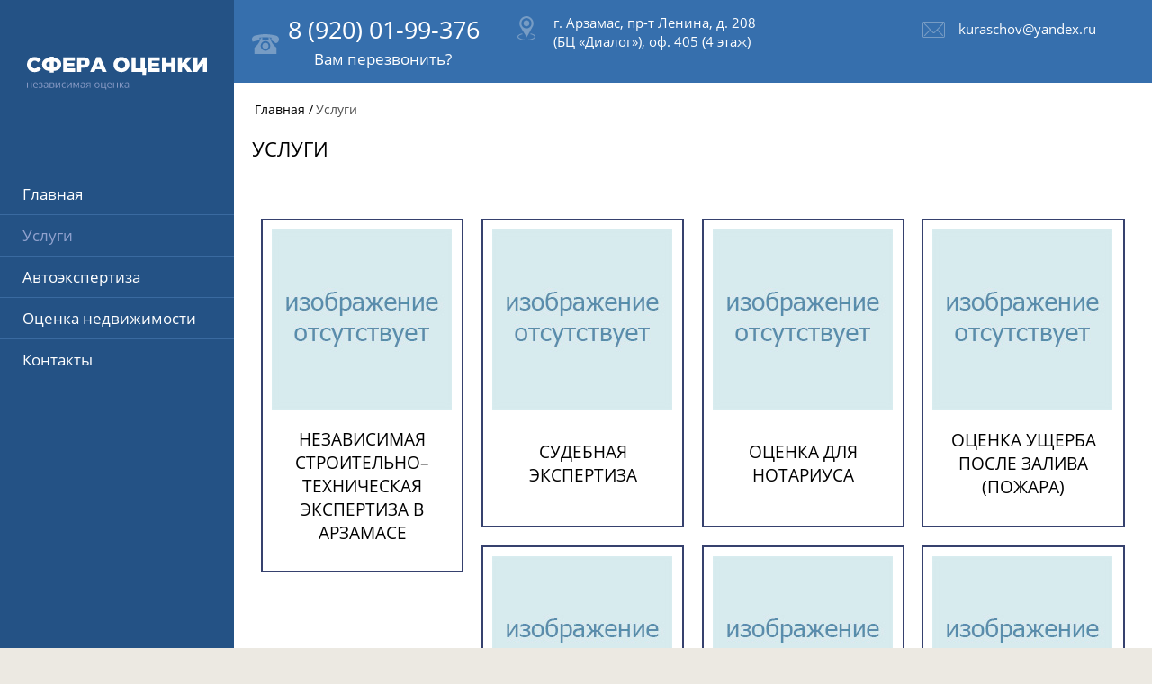

--- FILE ---
content_type: text/html; charset=utf-8
request_url: https://xn----7sbbaazruxdj4ar2d.xn--p1ai/uslugi.html
body_size: 26304
content:
<!DOCTYPE html>
<html prefix="og: http://ogp.me/ns#" lang="ru-ru" dir="ltr">
<head>
	<meta name="viewport" content="width=device-width, initial-scale=1.0" />

		<!-- CSS JS & jQuery -->
	<script src="https://ajax.googleapis.com/ajax/libs/jquery/1.8.3/jquery.min.js"></script>

	<script src="/feedback/js/feedback.js"></script>
	<script src="/feedback/js/KW.js"></script>
	<script src="/feedback/js/mask.js"></script>
    <script src="/feedback/js/jquery.arcticmodal.js"></script>
    <script src="/feedback/js/jquery.jgrowl.js"></script>
	
	
	
	
	<meta charset="utf-8" />
	<base href="https://xn----7sbbaazruxdj4ar2d.xn--p1ai/uslugi.html" />
	<meta name="keywords" content="независимая оценка Арзамас, Арзамас оценка, оценка в Арзамасе, оценщик в Арзамасе" />
	<meta property="og:url" content="https://xn----7sbbaazruxdj4ar2d.xn--p1ai/uslugi.html" />
	<meta property="og:title" content="Услуги - ООО «Сфера оценки» - независимая оценка в Арзамасе" />
	<meta property="og:type" content="website" />
	<meta property="og:description" content="Независимая оценка в Арзамасе от компании ООО «Сфера оценки». Профессиональные эксперты. Короткие сроки. Конкурентные цены" />
	<meta name="description" content="Независимая оценка в Арзамасе от компании ООО «Сфера оценки». Профессиональные эксперты. Короткие сроки. Конкурентные цены" />
	<title>Услуги - ООО «Сфера оценки» - независимая оценка в Арзамасе</title>
	<link href="/templates/shablon-2/favicon.ico" rel="shortcut icon" type="image/vnd.microsoft.icon" />
	<link href="/media/plg_content_mavikthumbnails/slimbox2/css/slimbox2.css" rel="stylesheet" />
	<link href="/templates/shablon-2/css/template.css?3d1dc6ad05a116b77db43a07b689d15b" rel="stylesheet" />
	<style>
a.thumbnail {display: inline-block; zoom: 1; *display: inline;}
	</style>
	<script src="/media/jui/js/jquery.min.js?3d1dc6ad05a116b77db43a07b689d15b"></script>
	<script src="/media/jui/js/jquery-noconflict.js?3d1dc6ad05a116b77db43a07b689d15b"></script>
	<script src="/media/jui/js/jquery-migrate.min.js?3d1dc6ad05a116b77db43a07b689d15b"></script>
	<script src="/media/k2/assets/js/k2.frontend.js?v2.7.1&amp;sitepath=/"></script>
	<script src="/media/plg_content_mavikthumbnails/slimbox2/js/slimbox2.js"></script>
	<script src="/media/jui/js/bootstrap.min.js?3d1dc6ad05a116b77db43a07b689d15b"></script>
	<script src="/templates/shablon-2/js/template.js?3d1dc6ad05a116b77db43a07b689d15b"></script>
	<script>
jQuery(function($){ initTooltips(); $("body").on("subform-row-add", initTooltips); function initTooltips (event, container) { container = container || document;$(container).find(".hasTooltip").tooltip({"html": true,"container": "body"});} });
	</script>

	
	

	


	<!--[if lt IE 9]><script src="/media/jui/js/html5.js"></script><![endif]-->
    
	
        <link rel="stylesheet" type="text/css" href="/templates/shablon-2/css/adaptive.css">
	
	    <link rel="stylesheet" type="text/css" href="/templates/shablon-2/css/ionicons.min.css">
	
	
		<link rel="stylesheet" type="text/css" href="/css/bootstrap.min.css">
        <link rel="stylesheet" type="text/css" href="/feedback/css/jquery.arcticmodal.css">
        <link rel="stylesheet" type="text/css" href="/feedback/css/jquery.jgrowl.css">
        <link rel="stylesheet" type="text/css" href="/css/style.css">
	
	
	
    <script src="/templates/shablon-2/scripts/menu.js"></script>
	
	
    
	

	
	
	<script type="text/javascript">
	$(document).ready(function() {
		$(document).on('click', '.modal_btn', function(){
			$('#small-modal').arcticmodal();
		});
	});
    </script>

	
</head>
<body class="site com_k2 view-itemlist layout-category task-category itemid-299">
	<!-- Body -->
	<div class="body">
		















<div class="amenu">
       
        <!-- Иконка меню -->
        <div class="icon-close">
            <img src="/templates/shablon-2/icon/close.svg" />
        </div>
		

		 





	
	
			 
		 <!-- // Верхнее меню -->
		 
            <div class="menu-top blok-amenu">
                		<div class="moduletable_menu">
						<ul class="nav menu vmenu mod-list">
<li class="item-101 default"><a href="/" >Главная</a></li><li class="item-299 current active"><a href="/uslugi.html" >Услуги</a></li><li class="item-316"><a href="/avtoekspertiza.html" >Автоэкспертиза</a></li><li class="item-317"><a href="/otsenka-nedvizhimosti.html" >Оценка недвижимости</a></li><li class="item-310"><a href="/kontakty.html" >Контакты</a></li></ul>
		</div>
	
            </div>

    	
	
	
	
	        <div class="blok-kontakty-amenu-telefony">

			  
			  
		      			  
			  <!-- // Выводим городской телефон -->
			  
			  <div class="blok-kontakty-amenu-telefon-gorod">
			  

<div class="custom"  >
	<p>8 (920) 01-99-376</p></div>

		      </div>
			  
			  <div class="clear"></div>
			  
			  
		      			  
			  <!-- // Выводим телефон менеджера -->
			  
			  <div class="blok-kontakty-amenu-adres">
			  

<div class="custom"  >
	<p><a href="/kontakty.html">г. Арзамас, пр-т Ленина, д. 208 (БЦ «Диалог»), оф. 405 (4 этаж)</a></p></div>

		      </div>
			  
			  <div class="clear"></div>
			  			  
		      			  
			  <!-- // Выводим телефон менеджера -->
			  
			  <div class="blok-kontakty-amenu-email">
			  

<div class="custom"  >
	<p>kuraschov@yandex.ru</p></div>

		      </div>
			  
		      <div class="clear"></div>
			  
			  
		    </div>
	
	
	        <div class="clear"></div>
	

	
</div>



<!-- Main body -->
<div class="background">
 
        <div class="icon-menu">
            <img src="/templates/shablon-2/icon/menu.svg" />
        </div>
		
</div>












	

	
<div class="container_left_fixet">	
		  
		  <div class="blok-logo">
		  <div class="logo">
		    <a  href="/" title="ООО «Сфера оценки» - независимая оценка в Арзамасе">
		    <img src="/templates/shablon-2/icon/logo.svg" alt="ООО «Сфера оценки» - независимая оценка в Арзамасе"/>
		    </a>
		    <div class="clear"></div>
		 </div>
		 </div>

		
		<div class="clear"></div>
		

		            <div class="blok_menu_left">
					
					<div class="mainmenu-left">
							<div class="moduletable_menu">
						<ul class="nav menu vmenu mod-list">
<li class="item-101 default"><a href="/" >Главная</a></li><li class="item-299 current active"><a href="/uslugi.html" >Услуги</a></li><li class="item-316"><a href="/avtoekspertiza.html" >Автоэкспертиза</a></li><li class="item-317"><a href="/otsenka-nedvizhimosti.html" >Оценка недвижимости</a></li><li class="item-310"><a href="/kontakty.html" >Контакты</a></li></ul>
		</div>
	
					</div>					

					<div class="clear"></div>
					</div>
					<div class="clear"></div>
		 

</div>


<div class="container_content">	
	
<div class="blok-top">
<div class="container">
		


		  		  <div class="slogan-tel-adres-top">
		   
		     <div class="tel">
		      <div>
	          

<div class="custom"  >
	<p>8 (920) 01-99-376</p></div>

              </div>
		     </div>

		     
			 <div class="perezvonim-title"><span class="modal_btn">Вам перезвонить?</span></div>
			 
		     <div class="clear"></div>
			 
          </div>
		  		  
		  
		            <div class="blok-adres-top">
		  <div>
          <a  href="/kontakty.html" title="контакты">
	      

<div class="custom"  >
	<p><a href="/kontakty.html">г. Арзамас, пр-т Ленина, д. 208 (БЦ «Диалог»), оф. 405 (4 этаж)</a></p></div>

	      </a>
		  </div>
          </div>
	      
		   


  
		            <div class="blok-mail-top">
	      

<div class="custom"  >
	<p>kuraschov@yandex.ru</p></div>

	      <div class="clear"></div>
          </div>
	      		   
		  
		  
		  
          

	  <div class="clear"></div>

</div>	
</div>




<div class="clear"></div>

































<!-- // Основной контент сайта -->
<div class="container">	
                
									<div class="breadcrumbs">
					
<ul itemscope itemtype="https://schema.org/BreadcrumbList" class="breadcrumb">
	
	
				<li itemprop="itemListElement" itemscope itemtype="https://schema.org/ListItem">
									<a itemprop="item" href="/" class="pathway"><span itemprop="name">Главная</span></a>
				
									<span class="divider">
						 / 					</span>
								<meta itemprop="position" content="1">
			</li>
					<li itemprop="itemListElement" itemscope itemtype="https://schema.org/ListItem" class="active">
				<span itemprop="name">
					Услуги				</span>
				<meta itemprop="position" content="2">
			</li>
		 <div class="clear"></div>
</ul>

					</div>
				
			
			    <div class="row-fluid">
				<main id="content" role="main" class="">
					<!-- Begin Content -->
					
<!-- Start K2 Category Layout -->
<div id="k2Container" class="itemListView">

	


		<!-- Blocks for current category and subcategories -->
	<div class="itemListCategoriesBlock">

				<!-- Category block -->
		<div class="itemListCategory">



			
						<!-- Category title -->
			<h2>Услуги</h2>
			
						<!-- Category description -->
			<p></p>
			
			<!-- K2 Plugins: K2CategoryDisplay -->
			
			<div class="clr"></div>
		</div>
		
		
	</div>
	
  <div class="clear"></div>
  
  
  




  
 <div class="clear"></div> 
  

		<!-- Item list -->
	<div class="itemList">

				<!-- Leading items -->
		<div id="itemListLeading">
			
						
			<div class="itemContainer-uslugi itemContainerLast">
				
<!-- Start K2 Item Layout -->
<div class="catItemView-uslugi groupLeading">











	  <span class="catItem-uslugi-img">
	  			
		  <a href="/nezavisimaya-stroitelno-tekhnicheskaya-ekspertiza.html" title="Независимая строительно–техническая экспертиза в Арзамасе">
	  	  <img src="/templates/protostar/images/no-img.jpg" >		  </a> 
       
		  <div class="clear"></div>
	  
	  	  </span>


<div class="clear"></div>

	  	  <div class="catItemHeader-uslugi">
	  <div>

	  				<a href="/nezavisimaya-stroitelno-tekhnicheskaya-ekspertiza.html">
	  		Независимая строительно–техническая экспертиза в Арзамасе	  	</a>
	  	
	  </div>
	  </div>
	  
	<div class="clear"></div>
</div>
<!-- End K2 Item Layout -->
			</div>
			
						
						
			<div class="itemContainer-uslugi itemContainerLast">
				
<!-- Start K2 Item Layout -->
<div class="catItemView-uslugi groupLeading">











	  <span class="catItem-uslugi-img">
	  			
		  <a href="/uslugi/item/344-sudebnaya-ekspertiza.html" title="СУДЕБНАЯ ЭКСПЕРТИЗА">
	  	  <img src="/templates/protostar/images/no-img.jpg" >		  </a> 
       
		  <div class="clear"></div>
	  
	  	  </span>


<div class="clear"></div>

	  	  <div class="catItemHeader-uslugi">
	  <div>

	  				<a href="/uslugi/item/344-sudebnaya-ekspertiza.html">
	  		СУДЕБНАЯ ЭКСПЕРТИЗА	  	</a>
	  	
	  </div>
	  </div>
	  
	<div class="clear"></div>
</div>
<!-- End K2 Item Layout -->
			</div>
			
						
						
			<div class="itemContainer-uslugi itemContainerLast">
				
<!-- Start K2 Item Layout -->
<div class="catItemView-uslugi groupLeading">











	  <span class="catItem-uslugi-img">
	  			
		  <a href="/otsenka-dlya-notariusa.html" title="ОЦЕНКА ДЛЯ НОТАРИУСА">
	  	  <img src="/templates/protostar/images/no-img.jpg" >		  </a> 
       
		  <div class="clear"></div>
	  
	  	  </span>


<div class="clear"></div>

	  	  <div class="catItemHeader-uslugi">
	  <div>

	  				<a href="/otsenka-dlya-notariusa.html">
	  		ОЦЕНКА ДЛЯ НОТАРИУСА	  	</a>
	  	
	  </div>
	  </div>
	  
	<div class="clear"></div>
</div>
<!-- End K2 Item Layout -->
			</div>
			
						
						
			<div class="itemContainer-uslugi itemContainerLast">
				
<!-- Start K2 Item Layout -->
<div class="catItemView-uslugi groupLeading">











	  <span class="catItem-uslugi-img">
	  			
		  <a href="/otsenka-ushcherba-posle-zaliva-pozhara.html" title="ОЦЕНКА УЩЕРБА ПОСЛЕ ЗАЛИВА (ПОЖАРА)">
	  	  <img src="/templates/protostar/images/no-img.jpg" >		  </a> 
       
		  <div class="clear"></div>
	  
	  	  </span>


<div class="clear"></div>

	  	  <div class="catItemHeader-uslugi">
	  <div>

	  				<a href="/otsenka-ushcherba-posle-zaliva-pozhara.html">
	  		ОЦЕНКА УЩЕРБА ПОСЛЕ ЗАЛИВА (ПОЖАРА)	  	</a>
	  	
	  </div>
	  </div>
	  
	<div class="clear"></div>
</div>
<!-- End K2 Item Layout -->
			</div>
			
						
						
			<div class="itemContainer-uslugi itemContainerLast">
				
<!-- Start K2 Item Layout -->
<div class="catItemView-uslugi groupLeading">











	  <span class="catItem-uslugi-img">
	  			
		  <a href="/otsenka-nedvizhimosti-arzamas.html" title="ОЦЕНКА НЕДВИЖИМОСТИ">
	  	  <img src="/templates/protostar/images/no-img.jpg" >		  </a> 
       
		  <div class="clear"></div>
	  
	  	  </span>


<div class="clear"></div>

	  	  <div class="catItemHeader-uslugi">
	  <div>

	  				<a href="/otsenka-nedvizhimosti-arzamas.html">
	  		ОЦЕНКА НЕДВИЖИМОСТИ	  	</a>
	  	
	  </div>
	  </div>
	  
	<div class="clear"></div>
</div>
<!-- End K2 Item Layout -->
			</div>
			
						
						
			<div class="itemContainer-uslugi itemContainerLast">
				
<!-- Start K2 Item Layout -->
<div class="catItemView-uslugi groupLeading">











	  <span class="catItem-uslugi-img">
	  			
		  <a href="/uslugi/item/340-sudebnaya-ekspertiza.html" title="СУДЕБНАЯ ЭКСПЕРТИЗА">
	  	  <img src="/templates/protostar/images/no-img.jpg" >		  </a> 
       
		  <div class="clear"></div>
	  
	  	  </span>


<div class="clear"></div>

	  	  <div class="catItemHeader-uslugi">
	  <div>

	  				<a href="/uslugi/item/340-sudebnaya-ekspertiza.html">
	  		СУДЕБНАЯ ЭКСПЕРТИЗА	  	</a>
	  	
	  </div>
	  </div>
	  
	<div class="clear"></div>
</div>
<!-- End K2 Item Layout -->
			</div>
			
						
						
			<div class="itemContainer-uslugi itemContainerLast">
				
<!-- Start K2 Item Layout -->
<div class="catItemView-uslugi groupLeading">











	  <span class="catItem-uslugi-img">
	  			
		  <a href="/trasologicheskaya-ekspertiza.html" title="Трасологическая экспертиза в Арзамасе">
	  	  <img src="/templates/protostar/images/no-img.jpg" >		  </a> 
       
		  <div class="clear"></div>
	  
	  	  </span>


<div class="clear"></div>

	  	  <div class="catItemHeader-uslugi">
	  <div>

	  				<a href="/trasologicheskaya-ekspertiza.html">
	  		Трасологическая экспертиза в Арзамасе	  	</a>
	  	
	  </div>
	  </div>
	  
	<div class="clear"></div>
</div>
<!-- End K2 Item Layout -->
			</div>
			
						
						
			<div class="itemContainer-uslugi itemContainerLast">
				
<!-- Start K2 Item Layout -->
<div class="catItemView-uslugi groupLeading">











	  <span class="catItem-uslugi-img">
	  			
		  <a href="/otsenka-razmera-utraty-tovarnoj-stoimosti-pri-dtp-uts.html" title="ОЦЕНКА РАЗМЕРА УТРАТЫ ТОВАРНОЙ СТОИМОСТИ (УТС)">
	  	  <img src="/templates/protostar/images/no-img.jpg" >		  </a> 
       
		  <div class="clear"></div>
	  
	  	  </span>


<div class="clear"></div>

	  	  <div class="catItemHeader-uslugi">
	  <div>

	  				<a href="/otsenka-razmera-utraty-tovarnoj-stoimosti-pri-dtp-uts.html">
	  		ОЦЕНКА РАЗМЕРА УТРАТЫ ТОВАРНОЙ СТОИМОСТИ (УТС)	  	</a>
	  	
	  </div>
	  </div>
	  
	<div class="clear"></div>
</div>
<!-- End K2 Item Layout -->
			</div>
			
						
						
			<div class="itemContainer-uslugi itemContainerLast">
				
<!-- Start K2 Item Layout -->
<div class="catItemView-uslugi groupLeading">











	  <span class="catItem-uslugi-img">
	  			
		  <a href="/otsenka-ushcherba-posle-dtp.html" title="ОЦЕНКА УЩЕРБА ПОСЛЕ ДТП">
	  	  <img src="/templates/protostar/images/no-img.jpg" >		  </a> 
       
		  <div class="clear"></div>
	  
	  	  </span>


<div class="clear"></div>

	  	  <div class="catItemHeader-uslugi">
	  <div>

	  				<a href="/otsenka-ushcherba-posle-dtp.html">
	  		ОЦЕНКА УЩЕРБА ПОСЛЕ ДТП	  	</a>
	  	
	  </div>
	  </div>
	  
	<div class="clear"></div>
</div>
<!-- End K2 Item Layout -->
			</div>
			
						
		</div>
		
		
		
		
	</div>

	<div class="clear"></div>
	
	<!-- Pagination -->
	
	</div>










<!-- End K2 Category Layout -->

<!-- JoomlaWorks "K2" (v2.7.1) | Learn more about K2 at http://getk2.org -->


					<!-- End Content -->
				</main>
			    </div>

</div>
<!-- // Основной контент сайта -->










<div class="blok-mod-preimushchestva">
<div class="container">		

   <div class="clear"></div>
   <h3>НАШИ ПРЕИМУЩЕСТВА</h3>
   <div class="clear"></div>

   <div class="podblok-mod-preimushchestva">
       <div class="podblok-mod-preimushchestva-img"><img src="/templates/shablon-2/icon/spisok.svg" /></div>
	   <div class="podblok-mod-preimushchestva-title"><div>Выполнение любых видов оценочной деятельности</div></div>
   </div>
   
   <div class="podblok-mod-preimushchestva">
       <div class="podblok-mod-preimushchestva-img"><img src="/templates/shablon-2/icon/manager.svg" /></div>
	   <div class="podblok-mod-preimushchestva-title"><div>Высокая квалификация экспертов-оценщиков и юристов</div></div>
   </div>
   
   <div class="podblok-mod-preimushchestva">
       <div class="podblok-mod-preimushchestva-img"><img src="/templates/shablon-2/icon/klass.svg" /></div>
	   <div class="podblok-mod-preimushchestva-title"><div>Качество экспертизы после ДТП гарантировано нашими победами в судах</div></div>
   </div>
   
   <div class="podblok-mod-preimushchestva">
       <div class="podblok-mod-preimushchestva-img"><img src="/templates/shablon-2/icon/tim.svg" /></div>
	   <div class="podblok-mod-preimushchestva-title"><div>Сроки проведения экспертизы 1 день включая выезд эксперта к месту осмотра</div></div>
   </div>

   <div class="clear"></div>
</div>
</div> 





	


	
<div class="blok-niz">
  <div class="container">	
	

		 <div class="clear"></div>
		             <div class="mainmenu-niz">
                		<div class="moduletable_menu">
							<h3>Независимая оценка</h3>
						<ul class="nav menu mod-list">
<li class="item-318"><a href="/trasologicheskaya-ekspertiza.html" >Трасологическая экспертиза</a></li><li class="item-319"><a href="/otsenka-razmera-utraty-tovarnoj-stoimosti-pri-dtp-uts.html" >Оценка размера утраты товарной стоимости при ДТП (УТС)</a></li><li class="item-320"><a href="/otsenka-ushcherba-posle-dtp.html" >Оценка ущерба после ДТП</a></li><li class="item-321"><a href="/otsenka-nedvizhimosti-arzamas.html" >Оценка недвижимости</a></li><li class="item-322"><a href="/otsenka-ushcherba-posle-zaliva-pozhara.html" >Оценка ущерба после залива (пожара)</a></li><li class="item-323"><a href="/otsenka-dlya-notariusa.html" >Оценка для нотариуса</a></li><li class="item-324"><a href="/nezavisimaya-stroitelno-tekhnicheskaya-ekspertiza.html" >Независимая строительно–техническая экспертиза</a></li></ul>
		</div>
	
            </div>
         		 
		 		 
		 		 
		 




         <div class="blok-kontakt-niz">
		 
		  		  <div class="tel-niz">
		  <div>
	       

<div class="custom"  >
	<p>8 (920) 01-99-376</p></div>

          </div>
		  </div>
		  <div class="clear"></div>
		  		  
		            <div class="blok-adres-niz">
          <a  href="#" title="">
	      

<div class="custom"  >
	<p><a href="/kontakty.html">г. Арзамас, пр-т Ленина, д. 208 (БЦ «Диалог»), оф. 405 (4 этаж)</a></p></div>

	      <div class="clear"></div>
	      </a>
          </div>
		  <div class="clear"></div>
	      		  
		            <div class="blok-adres-niz">
	      

<div class="custom"  >
	<p>kuraschov@yandex.ru</p></div>

	      <div class="clear"></div>
          </div>
		  <div class="clear"></div>
	      	

		  
		  <div class="clear"></div>
          
		 
		 </div>



	    
		<div class="clear"></div>

</div>			
</div>








<div class="info-blok-nuz-niz-lic">
  <div class="container">			
		
		Данный сайт носит сугубо рекламно-информационный характер, и ни при каких условиях не является публичной офёртой, определяемой положением Статьи 437 (2) Гражданского кодекса РФ. Точную и окончательную информацию о стоимости услуг Вы можете получить, связавшись с нами.
		

		
				
		
		
        <div class="clear"></div>
		
		
		<div class="niz-2">
		  <div class="niz-2-1"><a href="/templates/shablon-2/html/obrabotka.html" title="Соглашение на обработку персональных данных " target="_blank">Соглашение на обработку персональных данных </a></div>
		  <div class="niz-2-1"><a href="/templates/shablon-2/html/politika.html" title="политика конфиденциальности" target="_blank">политика конфиденциальности</a></div>
		</div>
		
		
		
		
		<div class="clear"></div>	
		

		
		<div class="copyrights">
		&copy; 2026 ООО «Сфера оценки» - независимая оценка в Арзамасе		</div>

        <div class="clear"></div>


		
		
		<div class="clear"></div>

        <div class="map-sait-link"><a href="/component/osmap/?view=html&amp;id=1" title="карта сайта" >карта сайта</a></div>
		
		




		
        <div class="niz-1">
        <div class="niz-1-2"><a href="http://www.saites.su" title="Профессиональная разработка корпоративных сайтов" target="_blank">SAITES</a></div>
        </div>	
		
		
		
		
		
				

<!-- Yandex.Metrika counter -->
<script type="text/javascript" >
   (function(m,e,t,r,i,k,a){m[i]=m[i]||function(){(m[i].a=m[i].a||[]).push(arguments)};
   m[i].l=1*new Date();k=e.createElement(t),a=e.getElementsByTagName(t)[0],k.async=1,k.src=r,a.parentNode.insertBefore(k,a)})
   (window, document, "script", "https://mc.yandex.ru/metrika/tag.js", "ym");

   ym(52771675, "init", {
        clickmap:true,
        trackLinks:true,
        accurateTrackBounce:true
   });
</script>
<noscript><div><img src="https://mc.yandex.ru/watch/52771675" style="position:absolute; left:-9999px;" alt="" /></div></noscript>
<!-- /Yandex.Metrika counter -->




</div>
   <div class="clear"></div>
</div>


</div>











<div style="display:none;">
<!-- Формы в модальных окнах -->
    
  <div class="box-modal" id="small-modal"> 
    <div class="modal-close arcticmodal-close">x</div>
    <div class="modal-content-box">
                <h1>Заказать звонок</h1>	
				
				      <div class="clear"></div>
				
				    <div class="blok-forma-zakaz-modal"> 
                    <form action="" method="get" name="form-zvonok">
                        <div class="input-prepend">
                        <input class="input-medium focused" name="name" type="text" placeholder="Ваше имя">
                        </div>
                        <div class="input-prepend">
                        <input class="input-medium focused" name="tel" type="text" placeholder="Ваш телефон">
                        </div>
						
                        <label for="form-register-terms" class="checkbox label-checkbox">
				        <span class="fake-checkbox sel-checkbox-agreements"></span>
				        <span class="checkbox-info">
				        Нажимая на кнопку, вы даете согласие на обработку своих персональных данных
				        </span>
                        <input class="feedback btn btn-block btn-large btn-success" name="send" type="button" value="ПЕРЕЗВОНИТЕ МНЕ"  disabled>
						<input type="hidden" name="agr" value="0">
                   </form>
	                  <div class="clear"></div>
                    </div>
    </div>
  </div>
<!-- // Формы в модальных окнах -->
</div>
















</body>
</html>


--- FILE ---
content_type: text/html; charset=UTF-8
request_url: https://xn----7sbbaazruxdj4ar2d.xn--p1ai/feedback/
body_size: 303
content:
{"configs":{"form-mail":{"cfg":{"antispam":"email77","antispamjs":"address77","notify":"color-modal"}},"form-zvonok":{"cfg":{"antispam":"email77","antispamjs":"address77","notify":"color-modal"}},"form-katalog":{"cfg":{"antispam":"email77","antispamjs":"address77","notify":"color-modal"}}}}

--- FILE ---
content_type: text/css
request_url: https://xn----7sbbaazruxdj4ar2d.xn--p1ai/templates/shablon-2/css/template.css?3d1dc6ad05a116b77db43a07b689d15b
body_size: 66492
content:


@font-face {
    font-family: GothaProBol; /*   */
    src: url(../fonts/GothaProBol.otf); /*      */
   }
@font-face {
    font-family: OpenSans-Regular; /*   */
    src: url(../fonts/open_sans_regular.ttf); /*      */
   }


.checkbox-info
{
    float: right;
    width: 90%;
    margin: 0 0 15px;
    font-size: 12px;
    font-family: Tahoma;
    line-height: 140%;
}

div.modal-content-box input[type="button"].btn-block {
    width: 200px;
    margin: 10px auto 0 auto !important;
}

.box-modal {
    padding: 20px 20px 20px !important;
}

article,
aside,
details,
figcaption,
figure,
footer,
header,
hgroup,
nav,
section {
	display: block;
}
audio,
canvas,
video {
	display: inline-block;
	*display: inline;
	*zoom: 1;
}
audio:not([controls]) {
	display: none;
}
html {
	font-size: 100%;
	-webkit-text-size-adjust: 100%;
	-ms-text-size-adjust: 100%;
}
a:focus {
	outline: thin dotted #333;
	outline: 5px auto -webkit-focus-ring-color;
	outline-offset: -2px;
}
a:hover,
a:active {
	outline: 0;
}
sub,
sup {
	position: relative;
	font-size: 75%;
	line-height: 0;
	vertical-align: baseline;
}
sup {
	top: -0.5em;
}
sub {
	bottom: -0.25em;
}
img {
	max-width: 100%;
	width: auto \9;
	vertical-align: middle;
	border: 0;
	-ms-interpolation-mode: bicubic;
}
#map_canvas img,
.google-maps img,
.gm-style img {
	max-width: none;
}
button,
input,
select,
textarea {
	margin: 0;
	font-size: 100%;
	vertical-align: middle;
}
button,
input {
	*overflow: visible;
	line-height: normal;
}
button::-moz-focus-inner,
input::-moz-focus-inner {
	padding: 0;
	border: 0;
}
button,
html input[type="button"],
input[type="reset"],
input[type="submit"] {
	-webkit-appearance: button;
	cursor: pointer;
}
label,
select,
button,
input[type="button"],
input[type="reset"],
input[type="submit"],
input[type="radio"],
input[type="checkbox"] {
	cursor: pointer;
}
input[type="search"] {
	-webkit-box-sizing: content-box;
	-moz-box-sizing: content-box;
	box-sizing: content-box;
	-webkit-appearance: textfield;
}
input[type="search"]::-webkit-search-decoration,
input[type="search"]::-webkit-search-cancel-button {
	-webkit-appearance: none;
}
textarea {
	overflow: auto;
	vertical-align: top;
}

.clearfix {
	*zoom: 1;
}
.clearfix:before,
.clearfix:after {
	display: table;
	content: "";
	line-height: 0;
}
.clearfix:after {
	clear: both;
}
.hide-text {
	font: 0/0 a;
	color: transparent;
	text-shadow: none;
	background-color: transparent;
	border: 0;
}
.input-block-level {
	display: block;
	width: 100%;
	min-height: 28px;
	-webkit-box-sizing: border-box;
	-moz-box-sizing: border-box;
	box-sizing: border-box;
}
body {
	margin: 0;
	font-family: "Helvetica Neue", Helvetica, Arial, sans-serif;
	font-size: 13px;
	line-height: 18px;
	color: #333;
	background-color: #fff;
}




a {
	color: #000;
	text-decoration: none;
}
a:hover,
a:focus {
	color: #000;
	text-decoration: underline;
}
.img-rounded {
	-webkit-border-radius: 6px;
	-moz-border-radius: 6px;
	border-radius: 6px;
}
.img-polaroid {
	padding: 4px;
	background-color: #fff;
	border: 1px solid #ccc;
	border: 1px solid rgba(0,0,0,0.2);
	-webkit-box-shadow: 0 1px 3px rgba(0,0,0,0.1);
	-moz-box-shadow: 0 1px 3px rgba(0,0,0,0.1);
	box-shadow: 0 1px 3px rgba(0,0,0,0.1);
}
.img-circle {
	-webkit-border-radius: 500px;
	-moz-border-radius: 500px;
	border-radius: 500px;
}
.row {
	margin-left: -20px;
	*zoom: 1;
}
.row:before,
.row:after {
	display: table;
	content: "";
	line-height: 0;
}
.row:after {
	clear: both;
}

.container,
.navbar-static-top .container,
.navbar-fixed-top .container,
.navbar-fixed-bottom .container {
	width: 940px;
}

.container {
	margin-right: auto;
	margin-left: auto;
	*zoom: 1;
}
.container:before,
.container:after {
	display: table;
	content: "";
	line-height: 0;
}
.container:after {
	clear: both;
}
.container-fluid {
	padding-right: 20px;
	padding-left: 20px;
	*zoom: 1;
}
.container-fluid:before,
.container-fluid:after {
	display: table;
	content: "";
	line-height: 0;
}
.container-fluid:after {
	clear: both;
}
p {
	margin: 0 0 10px;
	font-family: OpenSans-Regular, Arial, Verdana;
    font-size: 17px;
    color: #000;
	line-height: 1.42857143;
}

/*list*/
.container ul, .container ol{margin-left:2em;margin-bottom:1em;}
.container ol ol{margin-left:2.5em;}
.container ul > li
{
    list-style:url('../images/list.gif');
    list-style-position:outside;
	margin: 0 0 10px 0;
	font-family: OpenSans-Regular, Arial, Verdana;
    font-size: 14px;
    color: #000;
	line-height: 1.42857143;
}
.container ol > li
{
    list-style-image:none;
	list-style-type:decimal;
    margin: 0 0 10px 0;
	font-family: OpenSans-Regular, Arial, Verdana;
    font-size: 14px;
    color: #000;
	line-height: 1.42857143;
}
.container dt{font-weight:bold;}



strong {
	font-weight: bold;
}
em {
	font-style: italic;
}
cite {
	font-style: normal;
}
.muted {
	color: #999;
}
a.muted:hover,
a.muted:focus {
	color: #808080;
}
.text-warning {
	color: #c09853;
}
a.text-warning:hover,
a.text-warning:focus {
	color: #a47e3c;
}
.text-error {
	color: #b94a48;
}
a.text-error:hover,
a.text-error:focus {
	color: #953b39;
}
.text-info {
	color: #3a87ad;
}
a.text-info:hover,
a.text-info:focus {
	color: #2d6987;
}
.text-success {
	color: #468847;
}
a.text-success:hover,
a.text-success:focus {
	color: #356635;
}
.text-left {
	text-align: left;
}
.text-right {
	text-align: right;
}
.text-center {
	text-align: center;
}


body {
	-webkit-font-smoothing: antialiased;
	-moz-osx-font-smoothing: grayscale;
}
body.site {

	padding: 0px;
	background-color: #ece9e2;
}
body.site.fluid {
	background-color: #ffffff;
}
.thumbnail {
	margin-bottom: 9px;
}
.accordion-group {
	background: #fff;
}
.site-title {
	font-size: 40px;
	line-height: 48px;
	font-weight: bold;
}
.brand {
	color: #001a27;
	-webkit-transition: color .5s linear;
	-moz-transition: color .5s linear;
	-o-transition: color .5s linear;
	transition: color .5s linear;
}
.brand:hover {
	color: #005e8d;
	text-decoration: none;
}
.header {
	margin-bottom: 10px;
}
.header .finder {
	margin-top: 14px;
}
.header .finder .btn {
	margin-top: 0px;
}
.navigation {
	padding: 5px 0;
	border-top: 1px solid rgba(0,0,0,0.075);
	border-bottom: 1px solid rgba(0,0,0,0.075);
	margin-bottom: 10px;
}
.navigation .nav-pills {
	margin-bottom: 0;
}
.hero-unit {
	background-color: #08C;
}
.hero-unit > * {
	color: white;
	text-shadow: 1px 1px 1px rgba(0,0,0,0.5);
}
.container {
	width: 96%;
	padding: 0 2% !important;
}
.body .container {
	padding: 0px;

}
.well .page-header {
	margin: 0px 0px 5px 0px;
}

h2,
h3,
h4,
h5,
h6 {
	margin: 12px 0;
	word-wrap: break-word;
}
h1 {
	font-size: 26px;
	line-height: 28px;
	margin: 20px 0;
}
h2 {
	font-size: 22px;
	line-height: 24px;
}
h3 {
	font-size: 18px;
	line-height: 20px;
}
h4 {
	font-size: 14px;
	line-height: 16px;
}
h5 {
	font-size: 13px;
	line-height: 15px;
}
h6 {
	font-size: 12px;
	line-height: 14px;
}
.module-header {
	padding-bottom: 17px;
	margin: 20px 0 18px 0;
	border-bottom: 1px solid #eeeeee;
}
p {
	word-wrap: break-word;
}
.item-title {
	margin-bottom: 9px;
}
.item-content {
	margin: 18px 0;
}
.item-subtitle {
	margin-bottom: 9px;
}
.pull-right.item-image {
	margin: 0 0 18px 20px;
}
.pull-left.item-image {
	margin: 0 20px 18px 0;
}
.header .nav > li:last-child > .dropdown-menu,
.item-actions .dropdown-menu,
.item-comment .dropdown-menu {
	left: initial;
	right: 0;
}
.article-index {
	margin: 0 0 10px 10px;
}
.list-item-title {
	margin-bottom: 9px;
}
.list-item-content {
	margin: 18px 0;
}
.list-item-subtitle {
	margin-bottom: 9px;
}
.items-more,
.content-links {
	padding: 15px 0;
}

.breadcrumb {
    padding: 0px 0px;
    margin: 0 0 20px;
    list-style: none;
    background-color: #fff !important;
    -webkit-border-radius: 0px !important;
    -moz-border-radius: 0px !important;
    border-radius: 0px !important;
}

.breadcrumb {
	margin: 20px 0;
	font-size: 14px;
    font-family: Calibri, "Courier New", Courier, monospace;
    font-weight: 400;
    line-height: 120%;

}

.breadcrumbs ul {
	margin: 20px 0px !important;

}

.breadcrumb > li,
.breadcrumb > .active {
	color: #515151;
}
.img_caption .left {
	float: left;
	margin-right: 1em;
}
.img_caption .right {
	float: right;
	margin-left: 1em;
}
.img_caption .left p {
	clear: left;
	text-align: center;
}
.img_caption .right p {
	clear: right;
	text-align: center;
}
.img_caption {
	text-align: center !important;
}
.img_caption.none {
	margin-left: auto;
	margin-right: auto;
}
figure {
	display: table;
}
figure.pull-center,
img.pull-center {
	margin-left: auto;
	margin-right: auto;
}
figcaption {
	display: table-caption;
	caption-side: bottom;
}
#aside .nav .nav-child {
	border-left: 2px solid #ddd;
	padding-left: 5px;
}


.categories-list .collapse {
	margin-left: 20px;
}
@media (max-width: 480px) {
	.item-info > span {
		display: block;
	}
	.blog-item .pull-right.item-image {
		margin: 0 0 18px 0;
	}
	.blog-item .pull-left.item-image {
		margin: 0 0 18px 0;
		float: none;
	}
}



@media (max-width: 980px) {
	.navbar-fixed-top {
		margin-bottom: 0 !important;
	}
	.item-comment .item-image {
		display: none;
	}
	.well {
		padding: 10px;
	}
}
@media (max-width: 979px) {
	.nav-collapse.in.collapse {
		overflow: visible;
		height: 0;
		z-index: 100;
	}
}


div.current dd.tabs {
	margin: 0;
	padding: 10px;
	clear: both;
	border: 1px solid #CCC;
	background-color: #FFF;
}
#helpsite-refresh {
	vertical-align: top;
}
#pop-print {
	float: right;
	margin: 10px;
}
code {
	white-space: pre-wrap;
}
#filter-search {
	vertical-align: top;
}
.editor {
	overflow: hidden;
	position: relative;
}
.search span.highlight {
	background-color: #FFFFCC;
	font-weight: bold;
	padding: 1px 4px;
}
dt.result-title {
	word-wrap: break-word;
}
dd.result-text {
	word-wrap: break-word;
}
body.modal-open {
	overflow: hidden;
	-ms-overflow-style: none;
}
#users-profile-custom label {
	display: inline;
}
.field-media-wrapper .modal .modal-body {
	padding: 5px 10px;
	overflow: hidden;
}
#search-results {
	clear: both;
}
#finder-filter-window {
	overflow: visible;
}
#finder-search .in.collapse {
	overflow: visible;
}
.well select,
.well .chzn-container {
	max-width: 100%;
}
.container-popup {
	padding: 28px 10px 10px 10px;
}
li {
	word-wrap: break-word;
}




.container_left_fixet {
    width: 260px;
    position: fixed;
    background: #245285;
    height: 100%;
    z-index: 10000;
}

.container_content {
    padding: 0 0 0px 260px;
    position: relative;
    background: #fff;
}

.blok-maslo
{
    background: #1b989a;
	padding: 5%;
}

.blok-maslo-img
{
    width: 29.5%;
	float: left;
    margin: 12px 7% 0 0;
}

.blok-maslo-img img
{
    width: 100%;
}

.blok-maslo-title
{
    width: 63%;
	float: left;
    font-family: OpenSans-Regular, Tahoma;
    font-size: 19px;
    list-style-position: outside;
    font-weight: 400;
    height: 29px;
    display: table;
    line-height: 120%;
    color: #fff;
    text-align: left;
}

.blok-maslo-title div {
    vertical-align: middle;
    display: table-cell;
}

.blok-maslo-img-1
{
    float: left;
	width: 48%;
	margin: 10% 1% 5% 1%;
}





.share42init {
    margin: 0px 0px 15px 0px;
}




/* .mainmenu .menuexample */
.mainmenu {margin: 0em 0;}
.mainmenu .menu { min-height: 2.5em; line-height: 2.5em; }
.mainmenu .menu li {  margin: 0 !important; float: left; display: block; position: relative;padding: 0 15px; list-style: none; min-width: 100px; text-align:center;    line-height: 3em !important; font-family: Tahoma; font-size: 14px; color:#fff; z-index: 10;}
.mainmenu .menu li:last-child { border-right: none; }
.mainmenu .menu a { text-decoration: none;  display: block; font-family: Tahoma; font-size: 14px; color:#fff;}
.mainmenu ul { margin: 0 !important;}
.mainmenu .menu ul 
{ 
    display: none;
	position: absolute;
	top: 3.8em;
	left: -2px;
	border-left: 2px solid #b10629;
	min-width: 250px;
	z-index: 1;
	-webkit-box-shadow: 0 6px 12px rgba(0,0,0,.175);
    box-shadow: 0 6px 12px rgba(0,0,0,.175);
}
.mainmenu .menu ul ul { left: 100%; top: -1px; }
.mainmenu .menu li.parent li { float: none;  border-top: none; }
.mainmenu .menu li:hover { background: #ed92a5;}
.mainmenu .menu a:hover { color: #fff; }
.mainmenu .menu li:hover ul ul,
.mainmenu .menu li:hover ul li:hover ul ul { display: none; }
.mainmenu .menu li:hover ul,
.mainmenu .menu li:hover ul li:hover ul,
.mainmenu .menu li:hover ul li:hover ul li:hover ul { display: block; background: #fff;color: #000; width: 100%;}

.mainmenu .menu ul li a{ color: #b10629; padding: 15px 10px; }
.mainmenu .menu ul li { line-height: 140% !important; text-align: left; border-bottom: 1px solid #ffe2e8;}
.mainmenu .menu ul li:last-child { border-bottom: none; }
.mainmenu .menu ul li:hover a{ color: #fff; }

/* .mainmenu-niz */

div.mainmenu-niz h3
{
    margin: 0 0 10px 0 !important;
    line-height: 120% !important;
    font-family: GothaProBol, Tahoma !important;
    font-size: 24px !important;
    color: #fff !important;
    font-weight: 700 !important;
	text-transform:uppercase;
}

.mainmenu-niz {margin: 25px 2% 0 0; float: left; width: 45%;}
.mainmenu-niz .menu { min-height: 2.5em; line-height: 2.5em; }

.mainmenu-niz .menu li {display: block; position: relative; list-style: none; min-width: 90px; text-align:left; line-height: 200% !important; margin: 0 0 0px 0;}
.mainmenu-niz ul { margin: 0; padding: 0;}
.mainmenu-niz .menu li:last-child { border-right: none; }
.mainmenu-niz .menu a {     text-decoration: none;
    padding: 0;
    display: block;
    font-family: OpenSans-Regular, Tahoma;
    font-size: 17px;
    color: #91a2ce;}
.mainmenu-niz .menu ul { display: none; position: absolute; top: 2.5em; left: -1px; min-width: 160px;  border: none; margin: 0;}
.mainmenu-niz .menu ul ul { left: 100%; top: -1px; }
.mainmenu-niz .menu li.parent li { float: none; border: 1px solid #ccc; border-top: none; }
.mainmenu-niz .menu li:hover { }
.mainmenu-niz .menu a:hover { text-decoration: underline; }
.mainmenu-niz .menu li:hover ul ul,
.mainmenu-niz .menu li:hover ul li:hover ul ul { display: none; }
.mainmenu-niz .menu li:hover ul,
.mainmenu-niz .menu li:hover ul li:hover ul,
.mainmenu-niz .menu li:hover ul li:hover ul li:hover ul { display: block; }





















.mainmenu-left {margin: 20px 0 20px 0; float: left; width: 100%;}
.mainmenu-left .menu { min-height: 2.5em; line-height: 2.5em; }

.mainmenu-left .menu li {display: block; list-style: none; min-width: 90px; text-align:left; line-height: 3em !important; margin: 0 0 0px 0; padding: 0 1% 0 25px;}
.mainmenu-left ul { margin: 0; padding: 0;}
.mainmenu-left .menu li:last-child { border-right: none; }
.mainmenu-left .menu a 
{     
    text-decoration: none;
    padding: 0;
    display: block;
    font-family: OpenSans-Regular, Tahoma;
    font-size: 17px;
    color: #FFF;
}
.mainmenu-left .menu ul { display: none; top: 2.5em; left: -1px; min-width: 160px;  border: none; margin: 0;}
.mainmenu-left .menu ul ul { left: 100%; top: -1px; }
.mainmenu-left .menu li.parent li { float: none; border-bottom: 1px solid #2d5d92; }
.mainmenu-left .menu li li:last-child { float: none; border-bottom: none; }
.mainmenu-left .menu li:hover {background: #204267;}
.mainmenu-left .menu a:hover { text-decoration: none; color: #ffcc00;}
.mainmenu-left .menu li:hover ul ul,
.mainmenu-left .menu li:hover ul li:hover ul ul { display: none; }
.mainmenu-left .menu li:hover ul,
.mainmenu-left .menu li:hover ul li:hover ul,
.mainmenu-left .menu li:hover ul li:hover ul li:hover ul { display: block; }

.mainmenu-left .menu li:hover a { text-decoration: none; color: #91a2ce;}


.mainmenu-left .menu li ul {
    background: #214975;
    padding: 248px 0 0 0;
    position: absolute;
    left: 260px;
    top: 0;
    height: 100%;
    width: 260px;
}

.mainmenu-left .menu li ul li
{
    display: block;
    list-style: none;
    min-width: 90px;
    text-align:left;
    line-height: 3em !important;
    margin: 0 0 0px 0;
    padding: 0 1% 0 10%;
}


.mainmenu-left .menu li ul li:hover {background: #1b3b5e;}


.mainmenu-left .menu li ul li ul{
    background: #202529;
}

.mainmenu-left .menu li ul li ul a {
    font-family: OpenSans-Regular, Tahoma;
    font-size: 14px;
    color: #FFF;
}


















.mod-menu-partner {margin: 20px 0 20px 0; float: left; width: 100%;}
.mod-menu-partner .menu { min-height: 2.5em; line-height: 2.5em; }

.mod-menu-partner .menu li 
{
    display: block; 
    list-style: none; 
    width: 150px;
    float: left;
    text-align:center; 
    margin: 0px 10px 10px 0;
    border: solid 1px #FFCC00;
	padding: 10px 10px 10px 10px;
	border-radius: 5px;
	font-weight: 400;
}
	
.mod-menu-partner ul { margin: 0; padding: 0;}
.mod-menu-partner .menu li:last-child { }
.mod-menu-partner .menu a {     text-decoration: none;
    padding: 0;
    display: block;
    font-family: OpenSans-Regular, Tahoma;
    font-size: 17px;
    color: #000;}
.mod-menu-partner .menu ul { display: none; top: 2.5em; left: -1px; min-width: 160px;  border: none; margin: 0;}
.mod-menu-partner .menu ul ul { left: 100%; top: -1px; }
.mod-menu-partner .menu li.parent li { float: none; border-bottom: 1px solid #000; }
.mod-menu-partner .menu li li:last-child { float: none; border-bottom: none; }
.mod-menu-partner .menu li:hover {}
.mod-menu-partner .menu a:hover { text-decoration: none; color: #ffcc00;}
.mod-menu-partner .menu li:hover ul ul,
.mod-menu-partner .menu li:hover ul li:hover ul ul { display: none; }
.mod-menu-partner .menu li:hover ul,
.mod-menu-partner .menu li:hover ul li:hover ul,
.mod-menu-partner .menu li:hover ul li:hover ul li:hover ul { display: block; }

.mod-menu-partner .menu li:hover a { text-decoration: none; color: #000;}









/********************************
         Aa?oeeaeuii-auiaaa?uaa iai? aeei?aaii
************************************************************/
ul.vmenu {
    font: 300 17px Tahoma, roboto-light, Arial,Helvetica,sans-serif;
	background: #245285;    
    list-style: none outside none;
    margin: 0 0%;
    padding: 0;
    list-style:none;
}
ul.vmenu li {   
    margin: 0 0 0;
	border-bottom: 1px solid #3a6aa0;
	list-style: none;
	font-size: 15px;
}

ul.vmenu li:last-child { border-bottom: none; }

ul.vmenu li a {
    color: #fff;
    display: block;
    padding: 10px 15px 10px 0;
    text-decoration: none;
}
ul.vmenu li > a:hover, ul.vmenu li.active > a, ul.vmenu li > a:focus {background-color:transparent; color:#91a2ce;}
ul.vmenu li.parent > a:after {
    display:block;
    content:"";
    float:right;
    margin:8px 5px 0 0;
    height:3px;
    width:6px;
}
/* Auiaaa?uea ioieou */
ul.vmenu li ul {
    font-weight: normal;
    padding: 0;
    list-style:none;
	background: #dde4e8;
	border-radius: 0;
	margin: 0;
}
ul.vmenu li ul li {
    border-bottom: 1px solid #d4d8dd;
    padding: 10px 0 10px 8px;
	font: 400 14px Tahoma, Arial,Helvetica,sans-serif;
	list-style: none;
}
ul.vmenu li ul li a {
    background: url("../images/vmenu-arrow.png") no-repeat scroll 5px center transparent !important;
    border: medium none;
    padding: 0 0 0 15px;
}
ul.vmenu li ul li a:hover {color:#29719E;text-decoration:underline}
ul.vmenu li ul li.active a {color:#d62828;font-weight:300}






.menu-left-kuhni {
    margin: 0 0 30px 0;
}

div.menu-left-kuhni ul.vmenu {
    font: 300 17px Tahoma, roboto-light, Arial,Helvetica,sans-serif;
	background: #d62828;    
    list-style: none outside none;
    margin: 0;
    padding: 0;
    list-style:none;
	box-shadow: 0 0 30px rgba(202, 202, 202, 0.3);
    border-radius: 3px;
	border: 1px solid #f0f0f0;
}

div.menu-left-kuhni h3 {
    font-size: 28px;
    margin: 15px 0 25px;
    font-family: Calibri, "Courier New", Courier, monospace;
    font-weight: 700;
    line-height: 120%;
    color: #391b00;
}


div.menu-left-kuhni ul.vmenu li {
    border-bottom: 1px solid #b32323;
}

div.menu-left-kuhni ul.vmenu li:last-child {
    border-bottom: none;
}

div.menu-left-kuhni ul.vmenu li ul li {
    border-bottom: 1px solid #d4d8dd;
}

div.menu-left-kuhni ul.vmenu li a {
    color: #fff;
}

div.menu-left-kuhni ul.vmenu li ul li a {
    color: #000;
}
























/*clearfix*/
.clear, .clr{clear:both!important;overflow:hidden!important;line-height:0!important;height:0!important;*zoom: 1;}
.clear:before, .clear:after, .clr:before, .clr:after{content:""!important;display:table!important;}
.clear:after, .clr:after{clear:both!important;}


.blok-top {
    background: #366fad;
}




/* adaptiv */

@media only screen and (max-width: 1600px){

div.blok-top {

}

div.bx-wrapper .bx-prev {
	left: 0px;
}

div.bx-wrapper .bx-next {
	right: 0px;
}

}

.blok-logo
{
    padding: 63px 0 40px;
}

.logo {
    width: 200px;
	height: 40px;
    margin: 0px auto 10px auto;
}


.slaider-itemtitle
{
    position: absolute;
	z-index: 10000;
    left: 19%;
    top: 30%;
}

.slaider-itemtitle h3
{
    font-family: Calibri, Tahoma;
    font-size: 56px;
    list-style-position: outside;
    font-weight: 700;
    text-align: left;
    line-height: 120%;
    color: #fff;
    margin: 10px 0 0px 0px;
}

div.slaider-itemtitle h3 a, div.slaider-itemtitle h3 a:link, div.slaider-itemtitle h3 a:visited
{
    color: #fff;
}

div.slaider-itemtitle-mail
{
    font: 30px Calibri light,Arial;
    color: #fff !important;
    text-align: center;
    line-height: 140%;
    margin: 35px 0 0 0;
    padding: 8px 10px;
    border-radius: 40px;
    background: #e7070a;
    width: 280px;
}

div.slaider-itemtitle-mail:hover
{
    cursor: pointer;
}

.slogan-tel-adres-top
{
    float: left;
    margin: 17px 3% 15px 0;
	padding: 0 0 0 50px;
	background: url(../images/icon/telefon.svg) top left no-repeat;
    background-position: 0% 55%;
    background-size: 30px;
}

.blok-adres-top
{
    float: left;
    margin: 15px 0px 0 0px;
	padding: 0 0 0 40px;
	background: url(../images/icon/adres.svg) center left no-repeat;
    background-position: 0% 20%;
    background-size: 20px;
	height: 35px;
    display: table;
    width: 30%;
    line-height: 120%;
}

.blok-adres-top div {
    vertical-align: middle;
    display: table-cell;
}

div.blok-adres-top a, div.blok-adres-top a:link, div.blok-adres-top a:visited
{
    color: #fff;
}


.blok-adres-top p
{
    font-family: OpenSans-Regular, tahoma, sans-serif;
    font-size: 15px;
    font-weight: 400;
	margin: 0px 0px 0 0px;
	color: #fff;
}





.tel {
    margin: 0px 0px 0px 0px;
    float: left;
}

div.tel p {
    margin: 0 0 0px 0 !important;
	line-height: 120% !important;
	font-family: OpenSans-Regular, Tahoma !important;
    font-size: 27px !important;
    color: #fff !important;
	font-weight: 400 !important;
}










.blok-mail-top
{
    float: right;
    margin: 12px 0px 10px 3%;
	padding: 0 0 0 40px;
	background: url(../images/icon/mail.svg) center left no-repeat;
    background-position: 0% 55%;
    background-size: 25px;
	height: 35px;
    display: table;
    width: 15%;
    line-height: 120%;
}

.blok-mail-top div {
    vertical-align: middle;
    display: table-cell;
}

.blok-mail-top p
{
    font-family: OpenSans-Regular, tahoma, sans-serif;
    font-size: 15px;
    font-weight: 400;
	margin: 0px 0px 0 0px;
	color: #fff !important;
}




div.perezvonim-title 
{
    font: 17px OpenSans-Regular, Arial !important;
    text-align: center;
    line-height: 140%;
    width: 170px;
    margin: 5px auto 0 20px;
    float: left;
    color: #fff;
    cursor: pointer;
}

.cmbf-button-container {
    background: none !important;
	color: #fff !important;
	line-height: 150% !important;
	font: 17px OpenSans-Regular, Arial !important;
}

div.mail-title {
    font: 20px OpenSans-Regular, Arial;
    color: #000 !important;
    text-align: center;
    line-height: 140%;
	margin: 32px 0 0 0;
	padding: 0px 15px;
	float: right;
	border-radius: 20px;
	border: 2px solid #e7070a;
}

div.mail-title:hover {
    cursor: pointer;
}


.poisk-icon {
    width: 36px;
    margin: 10px 0 0px 3%;
    float: left;
}

div.poisk-icon form {
    margin: 0 0 0px;
}









.slaider
{
    margin: 0px 0 40px 0px;
}

div.slaider .bx-wrapper {
    position: relative;
    margin: 0 auto 0px;
    padding: 0 0 0px 0;
    zoom: 1;
}

div.slaider .bx-wrapper .bx-next {
    right: 2%;
    top: 45%;
}

div.slaider .bx-wrapper .bx-prev {
    left: 2%;
    top: 45%;
}

div.slaider .bx-wrapper .bx-pager {
    position: absolute;
    bottom: 20px;
    width: auto;
    right: 20px;
}

div.slaider .bx-wrapper .bx-pager .bx-pager-item
{
    display: inline-block;
    border: 1px solid #36416e;
    padding: 1px;
    border-radius: 100%;
    margin: 0 5px;
}

div.slaider .bx-wrapper .bx-pager.bx-default-pager a.active {
    background: #36416e;
    padding: 0px;
    border: none;
}

div.slaider .bx-wrapper .bx-pager.bx-default-pager a {
    margin: 0;
}

div.slaider .bx-wrapper .bx-pager.bx-default-pager a {
    background: rgba(0, 0, 0, 0);
    border: none;
}

.mod_ext_bxslider_k2_content ul {
    margin: 0;
}


.menu-blok {
        display: none;
}















/* preimushchestva */


.blok-mod-preimushchestva
{
    background: #daeaf0;
    margin: 30px 0 0px 0;
	padding: 30px 0 30px 0;
}

.blok-mod-preimushchestva h3
{
    margin: 20px 0 50px 0 !important;
    line-height: 120% !important;
    font-family: GothaProBol, Tahoma !important;
    text-align: center;
    font-size: 40px !important;
    color: #204267 !important;
    font-weight: 700 !important;
}

.podblok-mod-preimushchestva
{
    float: left;
    margin: 1%;
    width: 23%;	
}

.podblok-mod-preimushchestva-img
{
    width: 150px;
    height: 150px;
	margin: 0 auto;
}

.podblok-mod-preimushchestva-img img
{
    width: 100%;
    height: auto;
}

div.podblok-mod-preimushchestva-title {
    font-family: OpenSans-Regular, Calibri, Tahoma;
    font-size: 16px;
    list-style-position: outside;
    font-weight: 400;
    text-align: center;
    width: 95%;
    line-height: 140%;
    color: #36416e;
    margin: 0px auto 0px auto;
    display: table;
    height: 80px;
}

.podblok-mod-preimushchestva-title div {
    vertical-align: middle;
    display: table-cell;
}














/* uslugi */

.itemContainer-uslugi.itemContainerLast {
    width: 23%;
    margin: 1% 1%;
    float: left;
    border: 2px solid #36416e;
    padding: 1%;
    box-sizing: border-box;
}

div.catItemHeader-uslugi {
    font-family: OpenSans-Regular, Calibri, Tahoma;
    font-size: 19px;
    list-style-position: outside;
    font-weight: 400;
    text-align: center;
    width: 100%;
    line-height: 140%;
    color: #000;
    margin: 20px auto 20px auto;
    display: table;
    height: 80px;
    text-transform: uppercase;
}

.catItemHeader-uslugi div {
    vertical-align: middle;
    display: table-cell;
}












/* niz */


.blok-niz {
    background: #214975;
    margin: 0px 0 0px 0;
	padding: 0 0 30px 0;
}





.blok-niz-mainmenu
{
    border-bottom: 1px solid #cac6be;
    padding: 10px 0 0px 0;
}


.copyrights {
    float: left;
    color: #545f8a;
    margin: 10px 0 0 0;
	font-family: OpenSans-Regular, "Arial", sans-serif;
    font-size: 14px;
}







div.map-sait-link {
    margin: 15px 0 10px 0;
	float: left;
	font-family: Calibri, "Arial", sans-serif;
    font-size: 14px;
}

div.map-sait-link a, div.map-sait-link a:link, div.map-sait-link a:visited {
    color: #545f8a!important;
    text-decoration: none;
	font-family: OpenSans-Regular, "Arial", sans-serif;
    font-size: 14px;
}







.niz-1 {
    float: right;
    text-align: center;
    margin: 0px 0px 0px 0px;
    width: 200px;
}

.niz-1-2 {
    font-family: OpenSans-Regular, "Arial", sans-serif;
    font-size: 26px;
    color: #161819;
    float: right;
    margin: 10px 0px 10px 0px;
	font-weight: 700 !important;
}

div.niz-1-2 a, div.niz-1-2 a:link, div.niz-1-2 a:visited
{
    color: #2a4a6d;
}

.niz-2 {
    float: left;
    margin: 10px 0px 5px 0px;
	font-family: OpenSans-Regular, Tahoma, "Calibri", "Arial", sans-serif;
    font-size: 12px;
}

div.niz-2-2 a, div.niz-2-2 a:link, div.niz-2-2 a:visited, div.niz-2-1 a, div.niz-2-1 a:link, div.niz-2-1 a:visited
{
    color: #545f8a;
}

.niz-3 {
    float: right;
    margin: 15px 0px 10px 0px;
    width: 180px;
}


div.modal-content-box h1
{
    font-family: 'Open Sans', sans-serif;
	font-size: 24px;
    line-height: 120%;
    margin: 20px 0 40px;
	text-align: center;
}

.itemBody-mail
{
    width: 50%;
}

.genericItemView
{
    margin: 0px 0px 40px 0px;
}

div.k2Pagination
{
    margin: 0px 0px 30px 0px;
}

div.k2Pagination ul
{
    margin: 20px 0px 0px 0px;
}

div.k2Pagination li
{
    margin: 0px 5px 0px 5px;
    float: left;
    list-style: none;
    background: #ded8c9;
    padding: 5px 10px;
    border-radius: 3px;
}


/*table )*/
div.container tbody {}
div.container table {width:100%;border:solid 1px #ccc;border-top:none;border-right:none;font-family: tahoma,Arial,Sans-serif;font-size:14px;line-height: 140%; margin: 0 0 20px 0;border-spacing: 0px;}
div.container table li{font-family: tahoma,Arial,Sans-serif;font-size:14px;line-height: 140%;margin:0px 0px 5px 0px;}
div.container table p{font-family: tahoma,Arial,Sans-serif;font-size:14px;line-height: 140%;}
div.container table caption {color:#999;font-style: italic;}
div.container table th {text-align: right;}
div.container table thead th {text-align: center;border-bottom:solid 2px #222;}
div.container table th, div.container table td {line-height:1.5em;padding: 10px; background: none;}
div.container table thead th, div.container table thead td {padding-top:0.75em;}

div.container table tr {border-right:solid 1px #ccc;}

div.container table td {border-right:solid 1px #ccc;}

div.container table tfoot th, div.container table tfoot td {padding-bottom:0.75em; font-style: italic;}
div.container table tbody th, .container table tbody td, div.container table tfoot th, div.container table tfoot td {border-top:solid 1px #ccc}
div.container table tr:nth-child(even) td{}
div.container table tr:hover {background: none!important;}
div.container table tbody tr:nth-child(odd) th, div.container table tbody tr:nth-child(odd) td {background:rgba(0, 0, 0, 0.05); }

.itemHeader-share
{
    margin: 15px 0 25px;
	float: right;
    width: 152px;
}

div.itemTitle-h2
{
    font-size: 22px;
    margin: 5px 0 25px;
    font-family: OpenSans-Regular, "Courier New", Courier, monospace;
    font-weight: 400;
    line-height: 120%;
    color: #000;
	float: left;
	height: 40px;
    display: table;
    width: 75%;
	text-transform: uppercase;
}
    

.itemTitle-h2 div {
    vertical-align: middle;
    display: table-cell;
}


div.itemHeader h2
{
    font-size: 28px;
    margin: 15px 0 25px;
    font-family: OpenSans-Regular, Arial, Verdana;
    font-weight: 400;
    line-height: 120%;
    color: #391b00;
}


div.catItemHeader h3
{
    font-size: 28px;
    margin: 15px 0 25px;
    font-family: OpenSans-Regular, Arial, Verdana;
    font-weight: 400;
    line-height: 120%;
    color: #391b00;
}


div.itemListCategory h2
{
    font-size: 22px;
    margin: 0px 0 25px;
    font-family: OpenSans-Regular, "Courier New", Courier, monospace;
    font-weight: 400;
    line-height: 120%;
    color: #000;
	text-transform: uppercase;
}

div.itemAttachmentsBlock ul
{
    margin: 10px 0 30px 0;
}

div.itemAttachmentsBlock li
{
    list-style: none;
	font-size: 16px;
    font-family: Calibri, "Courier New", Courier, monospace;
    font-weight: 400;
    line-height: 120%;
}

.map
{
    height: 400px;
	margin: 20px 0 0 0;
}

.catItemView-new
{
    margin: 0px 0px 30px 0px;
}

.catItemBody-new
{
    float: left;
    margin: 0px 20px 0px 0px;
    width: 200px;
}

.catItemHeader-new
{
    float: left;
    margin: 0px 0px 0px 0px;
    width: 700px;
}

.catItemTitle-new
{
    font-family: Calibri, Tahoma;
    font-size: 24px;
    list-style-position: outside;
    font-weight: 700;
    text-align: left;
    height: 60px;
    display: table;
    width: 100%;
    line-height: 140%;
    color: #0061a5
}

.catItemTitle-new div {
    vertical-align: middle;
    display: table-cell;
}

.catItemDateCreated-new, .itemDateCreated
{
    font-family: Calibri, Tahoma;
    font-size: 14px;
    font-weight: 400;
    line-height: 140%;
    color: #8e8e8e
}


.itemImageBlock
{
    margin: 0 0 30px 0;
}









/* ����� ������ ��� ���� ����� � ��������� webkit */
div.poisk-icon input {
	outline: none;
}
div.poisk-icon input[type=search] {
	-webkit-appearance: textfield;
	-webkit-box-sizing: content-box;
	font-family: inherit;
	font-size: 100%;
}
div.poisk-icon input::-webkit-search-decoration,
div.poisk-icon input::-webkit-search-cancel-button {
	display: none; /* ������� ������ ������ � ������ */
}

/* ���� ����� ������ ������ */
div.poisk-icon input[type=search] {
	background: url(../images/icon/poisk.svg) no-repeat 2px center;
	background-position: 5% 50%;
    background-size: 20px;
	border: solid 1px #2f3a41;
	padding: 9px 10px 9px 32px;
	width: 55px;
	box-shadow: none;
	-webkit-border-radius: 10em;
	-moz-border-radius: 10em;
	border-radius: 10em;
	
	-webkit-transition: all .5s;
	-moz-transition: all .5s;
	transition: all .5s;
}
div.poisk-icon input[type=search]:focus {
	width: 130px;

	border-color: #2f3a41;
}

/* ����������� */
input:-moz-placeholder {
	color: #999;
}
input::-webkit-input-placeholder {
	color: #999;
}

/* ���� B */
div#demo-b input[type=search] {
	width: 15px;
	padding-left: 10px;
	color: transparent;
	cursor: pointer;
}
div#demo-b input[type=search]:hover {
	background-color: #fff;
}
div#demo-b input[type=search]:focus {
	width: 130px;
	padding-left: 32px;
	color: #000;
	background-color: #fff;
	cursor: auto;
}
div#demo-b input:-moz-placeholder {
	color: transparent;
}
div#demo-b input::-webkit-input-placeholder {
	color: transparent;
}









.catItemView-tendery {
    background: #f9f9f9;
    border: 1px solid #e5e5e5;
    padding: 10px;
    margin: 10px 0 10px 0;
}

div.catItemHeader-tender h3
{
    font-family: Calibri, "Times New Roman", Times, serif;
    font-size: 29px;
    font-weight: 700;
    line-height: 120%;
    margin: 10px 0;
    color: #0061a5;
}

.catItemAttachmentsBlock-title
{
    font-family: Calibri, "Times New Roman", Times, serif;
    font-size: 14px;
    font-weight: 700;
    line-height: 120%;
    margin: 20px 0 0 0;
    color: #6d6d6d;
}

div.catItemAttachmentsBlock ul
{
    margin: 10px 0;
	padding: 0;
}

div.catItemAttachmentsBlock li
{
    list-style: none;
	width: 150px;
    margin: 20px 0 20px 0px;
    border: solid 1px #ffcc00;
    background: #fdf495;
    padding: 10px 10px 10px 10px;
    border-radius: 3px;
    text-align: center;
    font-family: Calibri, Tahoma;
    font-size: 19px;
}

.catItemIntroText ul
{
    margin: 0px 0 0px 0px;
}




/* VIDEO */

.itemVideoBlock
{
    margin: 0px 0 20px;
}











.background {
    position: absolute;
    width: 80px;
    z-index: 10;
    -webkit-background-size: cover;
    -moz-background-size: cover;
    -o-background-size: cover;
    background-size: cover;
    display: none;
}

.amenu {
    background: #fff;
    left: -315px;
    height: 100%;
    overflow: auto;
    position: fixed;
    width: 285px;
    z-index: 10000;
    box-shadow: 0px 0px 30px #3c3c3c38;
}

.mainmenu-bok-adaptiv h3 {
    font-weight: 400;
    line-height: 120%;
    color: #b8bfc3;
    text-align: left;
    text-transform: uppercase;
    font-family: GothaProBol, Tahoma !important;
    font-size: 20px !important;
    margin: 0px 0px 20px 20px;
}

.mainmenu-bok-adaptiv h3 {
    font-weight: 400;
    line-height: 120%;
    color: #b8bfc3;
    text-align: left;
    text-transform: uppercase;
    font-family: GothaProBol, Tahoma !important;
    font-size: 20px !important;
    margin: 0px 0px 20px 20px;
}
 
.amenu ul {
  list-style: none;
  margin: 0;
  padding: 0;
}
 
.amenu li {
    margin: 0 0 0px 0;
    font-family: 'Open Sans', sans-serif;
    line-height: 20px;
    padding-bottom: 5px;
    padding-left: 20px;
    padding-top: 5px;
    list-style: none !important;
}

.amenu li ul {
    display: none;
}
 
 
.amenu li:hover {
  cursor: pointer;
  background-color: #fff;
  }
 
.amenu a {
  color: #000;
  font-size: 15px;
  text-decoration: none;
}
 
.icon-close {
  cursor: pointer;
  padding-left: 20px;
  padding-top: 20px;
  padding-bottom: 30px;
    display: inline-block;
    width: 14px;
    height: 14px;
    line-height: 14px;
    vertical-align: text-top;
}
 

.blok-kontakty-amenu-telefon-gorod
{
    margin: 20px 0 0px 0;
    list-style: none !important;
    padding-bottom: 5px;
    padding-left: 20px;
    padding-top: 5px;
}

.blok-kontakty-amenu-telefon-gorod p
{
    margin: 0 0 0px 0;
    font-family: 'Open Sans', sans-serif;
	font-size: 22px;
    line-height: 120%;
    list-style: none !important;
}

.blok-kontakty-amenu-adres
{
    margin: 20px 0 0px 0;
    list-style: none !important;
    padding-bottom: 5px;
    padding-left: 20px;
    padding-top: 5px;
}

.blok-kontakty-amenu-adres p
{
    margin: 0 0 0px 0;
    font-family: 'Open Sans', sans-serif;
	font-size: 15px;
    line-height: 140%;
    list-style: none !important;
}

.blok-kontakty-amenu-email
{
    margin: 20px 0 0px 0;
    list-style: none !important;
    padding-bottom: 5px;
    padding-left: 20px;
    padding-top: 5px;
}

.blok-kontakty-amenu-email p
{
    margin: 0 0 0px 0;
    font-family: 'Open Sans', sans-serif;
	font-size: 15px;
    line-height: 120%;
    list-style: none !important;
}





div.blog-featured h2
{
    font-size: 36px;
    margin: 25px 0 25px;
    font-family: GothaProBol, Tahoma !important;
    font-weight: 400;
    line-height: 120%;
    color: #204267 !important;
}







div.mod-calculyator h3
{
    font-size: 28px;
    margin: 15px 0 25px;
    font-family: Calibri, "Courier New", Courier, monospace;
    font-weight: 700;
    line-height: 120%;
    color: #0061a5;
	text-align: center;
}

div.blok-mod-calculyator table tbody tr:nth-child(odd) td {
    background: none;
}

#showwindiv .inppapam p {
    border-bottom: 1px solid #FFF !important;
    margin: 20px 10px;
    padding-bottom: 15px;
    vertical-align: middle;
}

div.calcHead1 {
    font: bold 1.6em "Calibri", Arial, sans-serif;
    color: #b61460;
    text-transform: uppercase;
    margin: 0;
    padding: 0 0 .4em 0;
}

div.calcHead2 {
    font: bold 1.2em "Calibri", Arial, sans-serif;
    color: #b61460;
    text-transform: uppercase;
    margin: 0;
    padding: 0 0 .4em 0;
}

div.calcHead3 {
    font: bold 1.2em "Calibri", Arial, sans-serif;
    color: #b61460;
    text-transform: uppercase;
    margin: 0;
	text-align: center;
}

div.calcHead2link {
    font: bold 2.2em "Calibri", Arial, sans-serif !important;
    color: #0061a5 !important;
    text-transform: uppercase;
    margin: 20px 0;
    padding: 0 !important;
    text-decoration: underline;
    cursor: pointer;
	text-align: center;
}


#showwindiv .btn {
    width: 200px !important;
    height: 43px !important;
	padding:10px;
    border: 1px solid #b61460 !important;
    margin: 0px;
    padding: 0px;
    font-family: Calibri, Arial, sans-serif;
    color: #fff !important;
	text-shadow: none;
    font-size: 18px !important;
    font-weight: bold;
	background-color: #b61460 !important;
	border-radius: 10em;
}


div#showwindiv .inp {
    width: 160px;
    height: 43px;
    margin: 0px;
    padding: 0 0 0 3px;
    font-family: Arial, sans-serif;
	border-radius: 10em;
    color: #3f3f3f;
    font-size: 13px;
    text-align: left;
	border: solid 1px #dcf4ff;
    padding: 9px 10px 9px 10px;
	box-shadow: inset 0 1px 1px rgba(0,0,0,0.075);
}


div#showwindiv input[type="checkbox"] {
    margin: 0px 0 0;
    margin-top: 1px \9;
    line-height: normal;
	border: solid 1px #dcf4ff;
    padding: 9px 10px 9px 10px;
    box-shadow: inset 0 1px 1px rgba(0,0,0,0.075);
}

div#basketdiv
{
    width: 320px;
    margin: 20px auto;
    border: solid 1px #dcf4ff;
    padding: 9px 0px 0px 0px;
    border-radius: 10px;
}

div#basketdiv  table {
    width: 100% !important;
	margin: 0 0 0px 0 !important;
}

#basketdiv td.basketpic {
    text-align: right;
    vertical-align: bottom;
    width: 25% !important;
}

div#basketdiv form {
    margin: 0 0 0px;
}

div#showwindiv p.pbtns {
    border: none;
    text-align: center;
    width: 220px;
    margin: 10px auto 0 !important;
    padding: 0;
}

#stvorkitbl td.stvtype img {
    border: 1px solid #fff !important;
}

#stvorkitbl td.stvtype img:hover {
    border: 1px solid #ff0000 !important;
}







div.page-header h1
{
    font-size: 28px;
    margin: 0px 0 0px;
    font-family: OpenSans-Regular, Arial, Verdana;
    font-weight: 400;
    line-height: 120%;
    color: #391b00;
}



/* gostevaya */

#phocaguestbook ul
{
     margin: 0;
}


#phocaguestbook ul > li {
    list-style: none;
    list-style-position: outside;
    margin: 0 0 10px 0;
}

#phocaguestbook h4
{
    font-size: 19px;
    margin: 8px 0 0px;
    font-family: Calibri light, "Courier New", Courier, monospace;
    font-weight: 400;
    line-height: 120%;
    color: #000;
}

.pgb-content-inside {
    overflow: hidden !important;
}


#phocaguestbook h5
{
    font-size: 19px;
    margin: 15px 0 15px;
    font-family: Calibri light, "Courier New", Courier, monospace;
    font-weight: 400;
    line-height: 120%;
    color: #000;
}

blockquote
{
    margin: 0;
	padding: 1% 0;
	border-left: none;
}

div.pgb-content-inside p
{
    font-size: 17px;
    margin: 0px 0 10px;
    font-family: Calibri light, "Courier New", Courier, monospace;
    font-weight: 400;
    line-height: 140%;
    color: #000;
}

div.pgb-content-inside blockquote {
    border-left: none;
}

.well {
    min-height: 20px;
    padding: 19px;
    margin-bottom: 20px;
    background-color: #f5f5f5;
    -webkit-border-radius: 4px;
    -moz-border-radius: 4px;
    border-radius: 4px;
    -webkit-box-shadow: none;
    -moz-box-shadow: none;
    box-shadow: none;
}

.nav-tabs {
    border-bottom: none;
}

.nav-tabs>.active>a, .nav-tabs>.active>a:hover, .nav-tabs>.active>a:focus {
    color: #555;
    cursor: default;
    background-color: #fff;
    border: 1px solid #ddd;
    border-bottom-color: #ddd;
}

.nav-tabs>li>a {
    padding-top: 8px;
    padding-bottom: 8px;
    line-height: 20px;
    border: 1px solid transparent;
    -webkit-border-radius: 4px;
    -moz-border-radius: 4px;
    border-radius: 4px;
}


/* gallereya */

.pg-csv-box {
    float: left;
    padding: 10px;
    margin: 5px;
    background: #fff;
    -webkit-box-shadow: 0px 0px 10px 0px rgba(120, 120, 120, 0.5), inset 0px 0px 7px 7px rgba(240, 240, 240, 0.2) !important;
    box-shadow: 0px 0px 10px 0px rgba(120, 120, 120, 0.5), inset 0px 0px 7px 7px rgba(240, 240, 240, 0.2) !important;
    -webkit-border-radius: 2px;
    border-radius: 2px;
}

.pg-cv-box {
    float: left;
    padding: 10px;
    margin: 5px;
    -webkit-box-shadow: 0px 0px 10px 0px rgba(120, 120, 120, 0.5), inset 0px 0px 7px 7px rgba(240, 240, 240, 0.2) !important;
    box-shadow: 0px 0px 10px 0px rgba(120, 120, 120, 0.5), inset 0px 0px 7px 7px rgba(240, 240, 240, 0.2) !important;
    -webkit-border-radius: 2px;
    border-radius: 2px;
	
}



/* staty-blok */

.itemContainer-staty-blok
{
    background: #f9f9f9;
    border: 1px solid #e5e5e5;
    padding: 1%;
    margin: 1%;
	float: left;
	width: 29%;
}

.catItemTitle-staty-blok {
    font-family: Calibri, Tahoma;
    font-size: 24px;
    list-style-position: outside;
    font-weight: 700;
    text-align: center;
    height: 150px;
    display: table;
    width: 100%;
    line-height: 140%;
    color: #0061a5;
}

.catItemTitle-staty-blok {
    vertical-align: middle;
    display: table-cell;
}


/* blok pod kategorii */

.subCategoryContainer-25proc
{
    background: #f9f9f9;
    border: 2px solid #3a9dc9;
    padding: 0;
    margin: 0.5%;
	float: left;
	width: 23.5%;
	color: #0061a5;
}

.subCategoryContainer-25proc:hover
{
    background: #3a9dc9;
    color: #fff;
}



div.subCategoryContainer-25proc a, div.subCategoryContainer-25proc a:link, div.subCategoryContainer-25proc a:visited {
    text-decoration: none;
}









/* zapis mod */

div.blok-mod-zapis .input-prepend {
    display: inline-block;
    margin: 0px 5px;
    vertical-align: middle;
    font-size: 0;
    white-space: nowrap;
    width: 33%;
}


div.blok-mod-zapis input[type="button"].btn-block {
    width: 240px;
    margin: 2px 0 0 0;
	float: right;
}

div.blok-mod-zapis .checkbox {
    min-height: 20px;
    padding-left: 5px;
    margin-TOP: 10px;
    font-family: tahoma;
    font-size: 13px;
    color: #868686;
}

div.blok-mod-zapis form {
    margin: 0 0 0px;
}

.blok-mod-zapis {
    background: #e9e9e9;
    padding: 40px 0;
    margin: 20px 0 0px 0;
}






.info-blok-nuz-niz-left
{
	float: left;
}



.info-blok-nuz-niz-right
{
    margin: 10px 0 20px 0;
	float: right;
	font-family: "Tahoma", Helvetica, Arial, sans-serif;
    font-size: 13px;
    line-height: 18px;
    color: #a6a6a6;
}


.info-blok-nuz-niz-lic
{
    margin: 0px 0 0px 0;
    padding: 30px 0 0 0;
    font-family: Calibri light, "Tahoma", Helvetica, Arial, sans-serif;
    font-size: 14px;
    line-height: 120%;
    color: #545f8a;
    background: #1b3b5e;
}



.container-form {
    max-width: 800px;
	margin: 0 auto;
}


div.breadcrumbs ul > li {
    margin: 0 0 0px 3px;
	list-style: none;
	float: left;
}


/* katalog */

.catItemTitle-h3 {
    font-family: Calibri, Tahoma;
    font-size: 17px;
    list-style-position: outside;
    font-weight: 400;
    text-align: center;
    height: 80px;
    display: table;
    width: 95%;
    line-height: 110%;
    color: #0061a5;
	margin: 20px auto 20px auto;
}

.catItemTitle-h3 div{
    vertical-align: middle;
    display: table-cell;
}

span.catItemImage-produkt
{
    text-align: center;
	display:block;
}


span.catItemImage-produkt img
{

}

.cena-cat
{
    font-family: Calibri, Tahoma;
    font-size: 26px;
    list-style-position: outside;
    font-weight: 400;
    text-align: center;
    line-height: 120%;
    color: #391b00;
    width: 120px;
    margin: 0 auto 20px auto;
    border: solid 1px #ffcc00;
    padding: 0px 10px 0px 10px;
    border-radius: 5px;
	height: 40px;
    display: table;
}

.cena-cat div {
    vertical-align: middle;
    display: table-cell;
}





.itemContainer-produkt
{
    width: 15%;
	margin: 0.8%;
	float: left;
    background: #fff !important;
}


.itemContainer-partner
{
    width: 100%;
	margin: 1% 0 4%;
	float: left;
    background: #fff !important;
}



div.blok-mod-mebel h3
{
    font-size: 28px;
    margin: 25px 0 25px;
    font-family: Calibri, "Courier New", Courier, monospace;
    font-weight: 700;
    line-height: 120%;
    color: #0061a5;
    text-align: center;
}


/* mod PRODUKT */

div.subCategoryContainer-produkt
{
    width: 19%;
	float: left;
	margin: 0.5%;
}

.subCategory-title
{
    width: 100%;
    font-family: Calibri, Tahoma;
    font-size: 20px;
    list-style-position: outside;
    font-weight: 700;
    height: 60px;
    display: table;
    line-height: 120%;
    color: #000;
	text-align: center;
}

.subCategory-title div
{
    vertical-align: middle;
    display: table-cell;
}























div.k2ItemsBlock-produkt li {
    width: 31.3%;
    float: left;
    margin: 1%;
    list-style: none;
}

span.moduleItemIntrotext-img-produkt
{
    width: 100%;
    margin: 0 0 0 0;
	text-align: center;
	display: block;
}


.moduleItemTitle-produkt
{
    width: 100%;
    font-family: OpenSans-Regular, Tahoma;
    font-size: 20px;
    list-style-position: outside;
    font-weight: 400;
    height: 75px;
    display: table;
    line-height: 120%;
    color: #000;
    text-align: center;
}

.moduleItemTitle-produkt div
{
    vertical-align: middle;
    display: table-cell;
}



.itemBody-left
{
	width: 400px;
	margin: 0 40px 0 0;
	float: left;
}

.itemBody-right
{
	width: 760px;
	margin: 0 0px 0 0;
	float: left;
}

.item-cena
{
    font-family: Calibri, Tahoma;
    font-size: 34px;
    list-style-position: outside;
    font-weight: 700;
    text-align: left;
    line-height: 120%;
    color: #b61460;
	margin: 20px 0 20px 0;
}









/* MOD PRIMERY */




/* PLUSY */

div.blok-plusy {
    list-style: none;
    margin: 0px auto 0px auto;
	background-size: cover;
}

.podblok-plusy
{
    width: 23%;
    padding: 0 1%;
    float: left;
}

.podblok-plusy-1
{
    width: 23%;
    padding: 0 1%;
    float: left;
	background: #fbc000;
}

.podblok-plusy-2
{
    width: 23%;
    padding: 0 1%;
    float: left;
	background: #7eb712;
}

.podblok-plusy-3
{
    width: 23%;
    padding: 0 1%;
    float: left;
}

.podblok-plusy-img
{
    width: 65px;
    margin: 10px auto;
	float: left;
}



.podblok-plusy-title {
    width: 170px;
    font-family: Calibri light, Tahoma;
    font-size: 24px;
    list-style-position: outside;
    font-weight: 400;
    height: 85px;
    display: table;
    line-height: 120%;
    color: #391b00;
    text-align: left;
	float: right;
}

.podblok-plusy-title div {
    vertical-align: middle;
    display: table-cell;
}



div.podblok-plusy .podblok-plusy-title, div.podblok-plusy-2 .podblok-plusy-title {
    color: #fff;
}

div.podblok-plusy .podblok-plusy-title div {
    vertical-align: middle;
    display: table-cell;
}


/* KONTAKTY NIZ */

.blok-kontakty-niz
{
    background: #f4e5c8;
    margin: 40px auto 0px auto;
    padding: 20px 0;
}

.tel-niz {
    margin: 0px 0px 0px 0px;
}

div.tel-niz p {
    margin: 0 0 10px 0 !important;
    line-height: 120% !important;
    font-family: OpenSans-Regular, Tahoma !important;
    font-size: 24px !important;
    color: #fff !important;
    font-weight: 400 !important;
    text-align: right;
}

.blok-adres-niz {
    margin: 0px 0px 0 0px;
}

.blok-adres-niz p {
    font-family: OpenSans-Regular, tahoma, sans-serif;
    font-size: 14px;
    font-weight: 400;
	color: #fff;
	text-align: right;
}

.blok-adres-niz p a
{
	color: #fff;
}


.blok-vk-link
{
    font-family: OpenSans-Regular, tahoma, sans-serif;
    font-size: 14px;
    font-weight: 400;
	color: #4a4e53;
	text-align: right;
}

.blok-vk-link a, .blok-vk-link a:link, .blok-vk-link a:visited
{
	color: #4a4e53;
}

.blok-kontakty-niz-map
{
    height: 400px;
}














.blok-kontakt-niz
{
    margin: 25px 0 0 0;
    float: right;
    width: 40%;
}






.blok_menu_left {
    width: 100%;
    margin: 20px 0 20px 0;
    float: right;
}

.menu-left {
    margin: 30px 0 30px 0;
}

div.menu-left h3 {
    font-size: 28px;
    margin: 15px 0 15px;
    font-family: Calibri light, "Courier New", Courier, monospace;
    font-weight: 400;
    line-height: 120%;
    color: #391b00;
}





/* katalog */


.itemListCategoriesBlock
{
    margin: 0 0 30px 0;
}

div.sigProGalleriaPlaceholder {
    margin: 0 0 50px 0;
}

div.sigProGalleriaPlaceholderContainer {
    width: 300px;
    margin: 0 auto;
}

div.blok-item-info table {
    border: none !important;
}

div.blok-item-info  table tbody td {
    border-top: none;
}

div.blok-item-info  table td {
    border-right: none;
}

div.blok-item-info  table td {
    padding: 5px 10px 5px 0 !important;
}

.catDescription
{
    margin: 20px 0 0px 0;
    width: 100%;
}

.blok-item-info
{
    margin: 0px 0 20px 1%;
    float: right;
    width: 65%;
	background: #fff !important;
}

.blok-item-image
{
    margin: 0px 0 20px 0;
    float: left;
    width: 34%;
}

.itemImageBlock-itemImage img
{
    width: 100%;
	border: 1px solid #efdeda;
}





.button-zayavka-item
{
    width: 150px;
    margin: 20px 0 0px 0px;
   	border: solid 1px #ffcc00;
	background: #fdf495;
    padding: 10px 10px 10px 10px;
    border-radius: 3px;
    text-align: center;
    float: left;
    font-family: Calibri, Tahoma;
    font-size: 19px;
}

div.button-zayavka-item:hover {
    cursor: pointer;
}



.item-text
{
	margin: 15px 0 15px 0;
}

.blok-item-harakteristiki
{
	margin: 10px 0 10px 0;
}

.blok-item-material
{
	margin: 10px 0 10px 0;
}

div.blok-item-harakteristiki h3, div.blok-item-material h3
{
    font-family: Calibri, Tahoma;
    font-size: 20px;
    list-style-position: outside;
    font-weight: 700;
    text-align: left;
    line-height: 120%;
    color: #000;
    margin: 10px 0 10px 0px;
}

/* stil tablicy v harakteristikah i materialah */

div.blok-item-info table
{
    margin: 0 0 0 0;
}

div.blok-item-info table td:nth-child(1){ 
    text-align: left;
	width: 30%;
	color: #949494;
   }
   
div.blok-item-info table td{ 
    background: #fff !important;
   }


div.blok-item-info table td{ 
    background: #fff !important;
   }
div.blok-item-info table td:nth-child(1){ 
    text-align: left;
	width: 30%;
	color: #949494;
   }



.itemListSubCategories
{
    margin: 0px 0px 20px 0;
}


.subCategoryContainer-h2
{
    font-family: OpenSans-Regular, Tahoma;
    font-size: 17px;
    list-style-position: outside;
    font-weight: 400;
    text-align: center;
    line-height: 100%;
    color: #000;
    width: 150px;
    margin: 10px 10px 0px 0;
    border: solid 1px #FFCC00;
    padding: 0px 10px 0px 10px;
    border-radius: 5px;
    height: 50px;
    display: table;
	float: left;
}	

.subCategoryContainer-h2 div {
    vertical-align: middle;
    display: table-cell;
}

ul.sigProClassic li.sigProThumb span.sigProLinkOuterWrapper {
    background: none;
}

ul.sigProClassic li.sigProThumb {
    background: none !important;
}

ul.sigProGalleria li.sigProThumb {
    float: left;
    background: none!important;
    margin: 0 4px 4px 0;
	list-style: none;
    padding: 0;
    border: none!important;
}

div.sigProGalleriaContainer {
    background: none;
    margin: 0px 0;
    padding: 0px;
    clear: both;
}

ul.sigProGalleria li.sigProThumb a.sigProLinkSelected {
    border: 1px solid #777;
}

ul.sigProGalleria li.sigProThumb a.sigProLink:hover {
    color: #eee;
    text-decoration: none;
    background-color: #f4f2ed;
    border: 1px solid #999;
}

ul.sigProGalleria li.sigProThumb a.sigProLink {
    color: #333;
    background-color: #efdeda;
    border: 1px solid #efdeda;
}

ul.sigProGalleria li.sigProThumb {
    margin: 0 1% 1% 0;
    width: 32.3% !important;
}

ul.sigProGalleria li.sigProThumb a.sigProLink {
   width: 100% !important;
}

ul.sigProGalleria li.sigProThumb img {
    width: 100% !important;
}


/* FORMA */

div.gbs3 h1
{
    font-size: 28px;
    margin: 0px 0 15px;
    font-family: Calibri light, "Courier New", Courier, monospace;
    font-weight: 400;
    line-height: 120%;
    color: #391b00;
}

.cmbf-form-class .button {
    background: #ff0c0c !important;
    color: #ffffff;
	font-family: Calibri light, "Courier New", Courier, monospace !important;
	font-weight: 400 !important;
	font-size: 28px !important;
    width: 200px !important;
	margin: 20px auto 0 !important;
}

div.gbs3 .gcore-display-table {
    display: block !important;
}

div.gbs3 .form-control {
    width: 100% !important;
}

div.gbs3  input[type="submit"].btn {
    width: 200px !important;
}

.blok-forma-left
{
    margin: 0px 1% 2% 0;
    padding: 2%;
    float: left;
    width: 48.5%;
    background: #fff !important;
    border: 1px solid #efdeda;
}

div.blok-forma-left p
{
    font-family: "Tahoma", Helvetica, Arial, sans-serif;
    font-size: 11px;
    line-height: 120%;
    color: #9c9c9c;
}

.blok-forma-right
{
    margin: 0px 0 2% 1%;
    padding: 2%;
    float: left;
    width: 48.5%;
    background: #fff !important;
    border: 1px solid #efdeda;
}

.blok-forma-bottom
{
    margin: 0px 0 0 0;
    padding: 2%;
    float: left;
    width: 99.5%;
    background: #fff !important;
    border: 1px solid #efdeda;
}








/* PARTNERY */

.blok-left-partner-cat
{
    margin: 0px 0 0px 0%;
    padding: 0%;
    float: left;
    width: 25%;
    background: #fff !important;
}

.blok-right-partner-cat
{
    margin: 0px 0 0px 2%;
    padding: 0%;
    float: left;
    width: 73%;
    background: #fff !important;
}





.catItemTitle-partner-cat-h3 {
    font-family: OpenSans-Regular, Tahoma;
    font-size: 22px;
    list-style-position: outside;
    font-weight: 400;
    text-align: left;
    height: 50px;
    display: table;
    width: 100%;
    line-height: 110%;
    color: #0061a5;
	margin: 0px auto 0px auto;
}

.catItemTitl-partner-cate-h3 div{
    vertical-align: middle;
    display: table-cell;
}






.blok-item-partner-karta
{
    margin: 0px 0 40px 0%;
    padding: 0%;
    float: right;
    width: 70%;
    background: #fff !important;
}

.blok-item-partner-info
{
    margin: 0px 0 20px 0%;
    padding: 0 2% 2% 0%;
    float: left;
    width: 28%;
    background: #fff !important;
}

.item-info-partner
{
    font-size: 17px;
    margin: 5px 0 5px;
    font-family: OpenSans-Regular, "Courier New", Courier, monospace;
    font-weight: 400;
    line-height: 120%;
	color: #000;
}

.blok-mod-partner
{
    border-top: 3px solid #202529;
	border-bottom: 3px solid #202529;
}

div.mod-partner h3 {
    font-size: 22px;
    margin: 25px 0 25px;
    font-family: OpenSans-Regular, "Courier New", Courier, monospace;
    font-weight: 400;
    line-height: 120%;
    color: #000;
}

div.mod-partner ul
{
    margin: 0;
	padding: 0;
}

div.mod-partner ul li
{
    list-style: none;
	float: left;
	margin: 1%;
	width: 18%;
}




/* ADDINOL */

.subCategoryContainer-addinol-h2 {
    font-family: Calibri, Tahoma;
    font-size: 21px;
    list-style-position: outside;
    font-weight: 700;
    text-align: center;
    line-height: 100%;
    color: #000;
    width: 100%;
    margin: 10px 10px 0px 0;
    height: 50px;
    display: table;
    float: left;
}

.subCategoryContainer-addinol-h2 div {
    vertical-align: middle;
    display: table-cell;
}

.subCategoryContainer-addinol
{
    width: 18%;
    float: left;
	margin: 1%;
}

.itemListSubCategories-addinol {
    margin: 40px 0px 20px 0;
}














/* mod proizvoditeli glavnaya */

div.slaider-mod-1 {
    padding: 0 0 35px 0;
}



div.slaider-mod-1 h3
{
    margin: 20px 0 50px 0 !important;
    line-height: 120% !important;
    font-family: GothaProBol, Tahoma !important;
	text-align: center;
    font-size: 40px !important;
    color: #204267 !important;
    font-weight: 700 !important;
}



div.slaider-mod-1 li {
    border: 2px solid #36416e;
    box-sizing: border-box;
    padding: 10px 10px 20px 10px!important;
}


div.ext-itemtitle-komplekt {
    font-family: OpenSans-Regular, Calibri, Tahoma;
    font-size: 16px;
    list-style-position: outside;
    font-weight: 400;
    text-align: center;
    width: 100%;
    line-height: 140%;
    color: #0061a5;
    margin: 10px auto 10px auto;
    display: table;
    height: 80px;
    text-transform: uppercase;
}

.ext-itemtitle-komplekt div {
    vertical-align: middle;
    display: table-cell;
}


.catItemReadMore
{
    width: 100px;
    background: #d3cec6;
	padding: 8px 10px;
	margin: 0px auto 0px auto;
	text-transform: uppercase;
	text-align: center;
	color: #fff;
}

div.slaider-mod-1 li:hover .catItemReadMore
{
    background: #245285;
}

div.slaider-mod-1 li:hover a
{
    text-decoration: none;
}


div.slaider-mod-1 .bx-wrapper .bx-prev {
    left: -2%;
    top: 40%;
}

div.slaider-mod-1 .bx-wrapper .bx-next {
    right: -2%;
    top: 40%;
}

div.slaider-mod-1 .bx-wrapper .bx-pager {
    bottom: -20px;
}


/* mod glavnaya sertifikaty */

.blok-mod-sertifikat
{
    border-top: 3px solid #202529;
	margin: 25px 0 0 0;
}

div.mod-sertifikat h3 {
    font-size: 22px;
    margin: 25px 0 25px;
    font-family: OpenSans-Regular, "Courier New", Courier, monospace;
    font-weight: 400;
    line-height: 120%;
    color: #000;
}

div.mod-sertifikat ul
{
    margin: 0;
	padding: 0;
}

div.mod-sertifikat ul li
{
    list-style: none;
	float: left;
	margin: 1%;
	width: 18%;
}








/* ERROR */

.body-erro
{
	margin: 2%;
	padding: 2%;
	width: 92%;
	border-radius: 10px;
	background: #fff !important;
}

.body-erro ul li {
    margin: 0px 0 5px 0px;
    font-family: OpenSans-Regular, Arial, Verdana, Tahoma;
    font-size: 14px;
    line-height: 120%;
    color: #000;
}



/* vybrat gorod */

.vybrat-gorod
{
	padding: 20px 20px 0 20px;
	width: 258px;
	border-radius: 5px;
	border: 1px solid #ccc;
	margin: 0 0 30px 0;
}

.vybrat-gorod ul
{
    margin: 0px 0 0px 0px !important;
}







.sj-k2-filter .filter-field .filter-options-title {
	margin-bottom: 15px;
	display: none;
}

.sj-k2-filter.vertical-layout li {
    float: left;
    width: 100%;
    margin-bottom: 10px;
}












.forma-content-box {
    border: 1px solid #eaf2f4 !important;
    padding: 3%;
    border-radius: 8px;
    margin: 20px 0 0 0;
    width: 800px;
}

div.forma-content-box h2 {
    font-size: 24px;
    margin: 0px 0 25px;
    font-family: OpenSans-Regular, "Courier New", Courier, monospace;
    font-weight: 400;
    line-height: 120%;
    color: #000;
}

input[type="text"]
{
    background-color: #fff;
    border: 1px solid #ccc;
    -webkit-box-shadow: inset 0 1px 1px rgba(0,0,0,0.075);
    -moz-box-shadow: inset 0 1px 1px rgba(0,0,0,0.075);
    box-shadow: inset 0 1px 1px rgba(0,0,0,0.075);
    -webkit-transition: border linear .2s, box-shadow linear .2s;
    -moz-transition: border linear .2s, box-shadow linear .2s;
    -o-transition: border linear .2s, box-shadow linear .2s;
    transition: border linear .2s, box-shadow linear .2s;
}

input[type="text"]
{
    display: inline-block;
    height: 18px;
    padding: 13px 3%;
    margin-bottom: 15px;
    font-size: 15px !important;
    line-height: 18px;
    color: #555;
    -webkit-border-radius: 3px !important;
    -moz-border-radius: 3px !important;
    border-radius: 3px !important;
    vertical-align: middle;
}

textarea
{
    background-color: #fff;
    border: 1px solid #ccc;
    -webkit-box-shadow: inset 0 1px 1px rgba(0,0,0,0.075);
    -moz-box-shadow: inset 0 1px 1px rgba(0,0,0,0.075);
    box-shadow: inset 0 1px 1px rgba(0,0,0,0.075);
    -webkit-transition: border linear .2s, box-shadow linear .2s;
    -moz-transition: border linear .2s, box-shadow linear .2s;
    -o-transition: border linear .2s, box-shadow linear .2s;
    transition: border linear .2s, box-shadow linear .2s;
}

textarea
{
    display: inline-block;
    height: 18px;
    padding: 13px 3%;
    margin-bottom: 15px;
    font-size: 15px !important;
    line-height: 18px;
    color: #555;
    -webkit-border-radius: 3px !important;
    -moz-border-radius: 3px !important;
    border-radius: 3px !important;
    vertical-align: middle;
}

.btn-success {
    color: #fff;
    border-color: #d60d37 #d60d37 #d60d37;
    background-color: #d60d37 !important;
}


/* ����� �������� */

::-webkit-scrollbar-button { 
background-image:url(''); 
background-repeat:no-repeat; 
width:3px; 
height:0px 
} 

::-webkit-scrollbar-track { 
background-color:#fefcea00; 
} 

::-webkit-scrollbar-thumb { 
-webkit-border-radius: 5px; 
border-radius: 5px; 
background-color:#155d9a; 

background-position:center; 
background-repeat:no-repeat; 
} 

::-webkit-resizer{ 
background-image:url(''); 
background-repeat:no-repeat; 
width:3px; 
height:0px 
} 

::-webkit-scrollbar{ 
width: 3px; 
}


--- FILE ---
content_type: text/css
request_url: https://xn----7sbbaazruxdj4ar2d.xn--p1ai/templates/shablon-2/css/adaptive.css
body_size: 11807
content:
/* adaptive */

@media screen and (max-width: 1420px) {

.blok-adres-top
{
    width: 25%;
}

.slogan-tel-adres-top {
    width: 23%;
	padding: 0 0 0 40px;
}

.blok-mail-top {
    margin: 15px 0px 15px 0;
	width: 20%;
}

.itemContainer-produkt
{
    width: 18%;
	margin: 0.8%;
	float: left;

}

.subCategoryContainer-addinol {
    width: 23%;
    float: left;
    margin: 1%;
}
}





@media screen and (max-width: 1300px) {

.itemContainer-produkt
{
    width: 23%;
	margin: 0.8%;
}

}




@media screen and (max-width: 1250px) {

.slogan-tel-adres-top {
    width: 30%;
    padding: 0 0 0 40px;
}

.itemContainer-uslugi.itemContainerLast {
    width: 31.3%;
}

}



@media screen and (max-width: 1200px) {



.podblok-mod-preimushchestva {
    float: left;
    margin: 1%;
    width: 48%;
}


.itemBody-left {
    width: 40%;
    margin: 0 3% 0 0;
    float: left;
}

.itemBody-right {
    width: 57%;
    margin: 0 0px 0 0;
    float: left;
}

div.sigProGalleriaPlaceholderContainer {
    width: 100%;
    margin: 0 auto;
}



}


@media screen and (max-width: 1150px) {
div.tel p {
    font-size: 20px !important;
}
}


@media screen and (max-width: 1100px) {

.blok-mail-top {
    float: left;
}

div.slogan-tel-adres-top {
    float: left;
    margin: 15px 30px 0px 30px;
}

div.mail-title {
    line-height: 140%;
    margin: 5px auto 20px auto;
    float: none;
    width: 169px;
	clear: both!important;
}

.blok-adres-top {
    width: 80%;
}

div.slogan-tel-adres-top {
    float: left;
    margin: 15px 0px 0px 0px;
	width: 80%;
}

.subCategoryContainer-addinol {
    width: 31.3%;
    float: left;
    margin: 1%;
}

}








@media screen and (max-width: 1000px) {

.slaider-itemtitle {
    z-index: 10000;
    top: 10%;
    width: 100%;
	left: 0;
}

.slaider-itemtitle h3 {
    text-align: center;
}

div.slaider-itemtitle-mail {
    margin: 35px auto 0 auto;
}

.blok-kontakt-niz {
    margin: 20px 0 20px 0;
    float: left;
    width: 100%;
    clear: both!important;
    overflow: hidden!important;
}

.mainmenu-niz {
    margin: 20px 1% 20px 1%;
    float: left;
    width: 100%;
}

div.tel-niz p {
    text-align: center;
}

.blok-adres-niz p {
    text-align: center;
}

.blok-adres-niz p {
    text-align: center;
}

.blok-vk-link {
    text-align: center;
}

.subCategoryContainer-addinol {
    width: 48%;
    float: left;
    margin: 1%;
}
}






@media screen and (max-width: 900px) {

.background {
    display: block;
    width: 25px;
    margin: 17px 15px 18px 17px;
}

div.blok-top {
    display: none;
}

.logo-telefon {
    float: none;
    width: 80%;
	margin: 0 auto;
}

.itemContainer-produkt {
    width: 31.3%;
    margin: 1%;
}

.menu-blok {
    display: block;
    background: #24292e;
}

.container_left_fixet {
    width: 100%;
    position: static;
}
.blok_menu_left {
    display: none;
}
.blok-logo {
    padding: 8px 0;
}
.logo {
    width: 200px;
    height: auto;
    margin: 0px 0 0 80px;
}

.logo img{
    width: 100%;
}

.blok-maslo {
    padding: 7px 7px 8px 7px;
    width: 200px;
    position: absolute;
    z-index: 1;
    right: 0;
    top: 0;
}
.blok-maslo-title {
    width: 130px;
    font-size: 15px;
    font-weight: 400;
    margin: 5px 0 0 0;
}

.blok-maslo-img {
    width: 60px;
    margin: 7px 10px 8px 0;
}

.blok-maslo-img-1 {
    float: left;
    width: 120px;
    margin: 5px 15px 5px 15px;
}

.container_content {
    padding: 0 0 0px 0;
	width: 100%;
}

.subCategoryContainer-addinol {
    width: 31.3%;
    float: left;
    margin: 1%;
}


.subCategoryContainer-h2 {
    width: 22.5%;
    margin: 1%;
	padding: 0;
    border: solid 1px #FFCC00;
    float: left;
}

.blok-item-partner-info {
    margin: 0px 0 20px 0%;
    padding: 0 0 0 0%;
    float: left;
    width: 100%;
    background: #fff !important;
}

.blok-item-partner-karta {
    margin: 0px 0 40px 0%;
    padding: 0%;
    float: right;
    width: 100%;
    background: #fff !important;
}
}


@media screen and (max-width: 840px) {



.menu-blok {
    float: none;
    margin: 0px 0 0px 0;
    min-height: 10px;
    width: 100%;

}

div.mail-title {
    line-height: 140%;
    margin: 5px auto 20px auto;
    float: none;
	width: 169px;
}








.tel-niz {
    margin: 10px auto 0px auto;
	width: 100%;
	text-align: center;
    float: none;
}

.blok-adres-niz {
    float: none;
    margin: 20px auto 0 auto;
	width: 100%;
	text-align: center;
}

div.slaider-itemtitle-mail {
    font: 20px Calibri light,Arial;
    color: #fff !important;
    margin: 15px auto 0 auto;
    padding: 5px 5px;
    width: 180px;
}
}




@media screen and (max-width: 800px) {

div.mod-sertifikat ul li {
    width: 23%;
}

.moduleItemTitle-produkt {
    font-size: 17px;
}

}





@media screen and (max-width: 750px) {

div.mod-partner ul li {
    list-style: none;
    float: left;
    margin: 1%;
    width: 23%;
}

}


@media screen and (max-width: 700px) {

.itemContainer-uslugi.itemContainerLast {
    width: 48%;
}


div.slaider
{
    display: none;
}

.blok-forma-left
{
    margin: 0px 0 2% 0;
    width: 99.5%;

}

.blok-forma-right
{
    margin: 0px 0 2% 0;
    width: 99.5%;

}


.mainmenu-niz {
    margin: 20px 1% 20px 1%;
    float: left;
    width: 48%;
}

.itemContainer-produkt {
    width: 48%;
    margin: 1%;
}

div.subCategoryContainer-produkt {
    width: 30.3%;
    float: left;
    margin: 1.5%;
}

.itemBody-left {
    width: 100%;
    margin: 0 0px 0 0;
    float: left;
}

.itemBody-right {
    width: 100%;
    margin: 0 0px 0 0;
    float: left;
}

.subCategoryContainer-h2 {
    width: 30.8%;
    margin: 1%;
	padding: 0;
    border: solid 1px #FFCC00;
    float: left;
}



.subCategoryContainer-addinol {
    width: 48%;
    margin: 1%;
}

}





















@media screen and (max-width: 680px) {



}





@media screen and (max-width: 650px) {

div.mod-sertifikat ul li {
    width: 31.3%;
}

div.itemTitle-h2 {
    width: 100%;
	text-align: center;
}

.itemHeader-share {
    margin: 15px auto 25px auto;
    float: none;
    width: 152px;
}
}


@media screen and (max-width: 600px) {

div.itemListCategory h2 {
    text-align: center;
}

div.itemHeader h2 {
    text-align: center;
}

span .itemImage
{
    text-align: center;
	display:block;
}

span.itemImage img {max-width:100%;height:auto;}


.blok-item-image {
    margin: 0px 0 20px 0;
    float: left;
    width: 100%;
}

.blok-item-info {
    margin: 0px 0 20px 0;
    padding: 2%;
    float: right;
    width: 95.6%;
    background: #fff !important;
    border: 1px solid #efdeda;
}

div.mod-partner ul li {
    list-style: none;
    float: left;
    margin: 1%;
    width: 31.3%;
}

}





@media screen and (max-width: 520px) {

.blok-mod-preimushchestva h3 {
    font-size: 24px !important;
}

div.slaider-mod-1 h3 {
    margin: 20px 0 20px 0 !important;
    font-size: 24px !important;
}

div.blog-featured h2 {
    font-size: 24px;
}

.podblok-mod-preimushchestva {
    float: left;
    margin: 1%;
    width: 98%;
}

div.mod-sertifikat ul li {
    width: 48%;
}


div.mod-partner h3 {
	text-align: center;
}

.subCategoryContainer-h2 {
    width: 47.5%;
    margin: 1%;
	padding: 0;
    border: solid 1px #FFCC00;
    float: left;
}

}




@media screen and (max-width: 480px) {


div.subCategoryContainer-produkt {
    width: 47%;
    float: left;
    margin: 1.5%;
}

div.mod-okna-dr ul > li {
    width: 97%;
}

.subCategoryContainer-addinol {
    width: 98%;
    margin: 1%;
}
}





@media screen and (max-width: 450px) {




.mainmenu-niz {
    margin: 20px auto 20px auto;
    float: none;
    width: 320px;
}


.pg-cv-box-mod-ri {
    height: 140px;
    width: 46%;
	padding: 1%;
    margin: 1%;
}

.pg-cv-box-mod-ri img{
    width: 100%;
}

.pg-cv-box-img-mod-ri {
    height: 140px;
    width: 100%;
}

.logo-telefon {
    float: none;
    width: 100%;
    margin: 0 auto;
}

div.slaider {
    display: none;
}

.podblok-plusy-title {
    font-size: 20px;
}

#showwindiv div.inppapam {
    width: 100% !important;
    padding-left: 0px !important;
}


.info-blok-nuz-niz-lic {
    text-align: center;
}

.niz-2 {
    float: none;
	width: 90%;
    margin: 10px auto 5px auto;
	text-align: center;
}

.copyrights {
    float: none;
	width: 90%;
	margin: 10px auto 5px auto;
	text-align: center;
}

div.map-sait-link {
    margin: 15px auto 0 auto;
    float: none;
    width: 100px;
	text-align: center;
}

.niz-1 {
    float: none;
    text-align: center;
    margin: 0px auto 0px auto;
    width: 200px;
}

.niz-1-2 {
    float: none;
}

div.mod-partner ul li {
    list-style: none;
    float: left;
    margin: 2%;
    width: 46%;
}
}




@media screen and (max-width: 400px) {

.itemContainer-uslugi.itemContainerLast {
    width: 96%;
	margin: 2%;
}

.blok-mail-top {
    width: 90%;
}

.poisk-icon {
    width: 36px;
    margin: 0px 0 20px 0px;
    float: left;
}

.subCategoryContainer-h2 {
    font-family: Calibri, Tahoma;
    font-size: 20px;
    list-style-position: outside;
    font-weight: 700;
    text-align: center;
    line-height: 100%;
    color: #000;
    width: 99%;
    margin: 1% 0;
    border: solid 1px #FFCC00;
    padding: 0px 0 0px 0;
    border-radius: 5px;
    height: 50px;
    display: table;
    float: left;
}


.blok-left-partner-cat {
    margin: 0px 0 20px 0%;
    width: 200px;
}

.blok-right-partner-cat {
    margin: 0px 0 0px 0%;
    padding: 0%;
    float: left;
    width: 100%;
    background: #fff !important;
}

}




@media screen and (max-width: 360px)
{

.blok-maslo-title {
    display: none;
}

.blok-maslo {
    width: 65px;
}

}





@media screen and (max-width: 350px) {



.blok-maslo-img-1 {
    float: none;
    width: 120px;
    margin: 10px auto 10px auto;
}

.itemContainer-produkt {
    width: 97%;
    margin: 1.5%;
    float: left;
}

div.subCategoryContainer-produkt {
    width: 97%;
    float: left;
    margin: 1.5%;
}

div.slaider
{
    display: none;
}

.breadcrumbs
{
    display: none;
}

#showwindiv div.inppapam {
    width: 100%;
    padding-left: 0px !important;
}

div#basketdiv {
    width: 99%;
}

.subCategoryContainer-katalogmini {
    margin: 0.5%;
    width: 98.5%;
}

div.mod-partner ul li {
    list-style: none;
    float: left;
    margin: 1%;
    width: 98%;
}

.itemContainer-partner {
    width: 98%;
    margin: 1%;
}

div.itemListCategory h2 {
    margin: 25px 0 25px;
}

.vybrat-gorod {
    padding: 20px 20px 0 20px;
    width: 238px;
    border-radius: 5px;
    border: 1px solid #ccc;
    margin: 0 auto 30px auto;
}

.mod-menu-partner .menu li {
    width: 150px;
    float: none;
    margin: 0px auto 10px auto;
}
}




@media screen and (max-width: 320px) {



.mainmenu-niz {
    margin: 20px 1% 20px 1%;
    float: none;
    width: 98%;
}



.pg-cv-box-mod-ri {
    height: 140px;
    width: 46%;
	padding: 1%;
    margin: 1%;
}

.pg-cv-box-mod-ri img{
    width: 100%;
}

.pg-cv-box-img-mod-ri {
    height: 140px;
    width: 100%;
}
}












--- FILE ---
content_type: application/javascript
request_url: https://xn----7sbbaazruxdj4ar2d.xn--p1ai/feedback/js/KW.js
body_size: 2210
content:
// JavaScript Document

var err=0;
$(document).ready(function(){
	$('.sel-checkbox-agreements').click(function(){Agr();});
	$('.see-more-link').click(function(){
		dis=$('.open-close-block').css('display');
		if(dis=='none'){
			$(this).text('Скрыть');
			$('.open-close-block').show();
		}else{
			$(this).text('Узнать больше');
			$('.open-close-block').hide();			
		}
		
	});
	$('select').click(function(){$(this).removeClass('sel_err');});
	$("input[name=tel]").mask("+7 (999) 999-9999");
	$('form[name=form-zapis]').submit(function(){
		$('select').removeClass('sel_err');
		s1=$('select[name=select]');
		s2=$('select[name=select2]');
		err=0;
		if(!s1.val()){s1.addClass('sel_err');err=1}
		if(!s2.val()){s2.addClass('sel_err');err=1}
		//if(err==1)return false;
		$.post('/php/post.php',$(this).serialize(),function(data){
			if(data.status=='error'){
				$.each(data.msg,function(key,val){
					if(key!='select' &&key!='select2'){
						$('input[name='+key+']').val('');
						$('input[name='+key+']').addClass('inp_err');
						$('input[name='+key+']').attr('placeholder',val);
					}
				});
			}
			if(data.status=='ok' && err==0){
				Agr();
				$('form[name=form-zapis]').trigger('reset');
					$('input[name=tel]').attr('placeholder','Телефон');
					$('input[name=email]').attr('placeholder','Email');
					$('input[name=name]').attr('placeholder','Ваше имя');
					$('input').removeClass('inp_err');
				$('#small-modal .modal-close').trigger('click');
				$.fancybox('Спасибо! Мы получили ваш запрос. Наш менеджер свяжется с вами в течение рабочего дня');
				//$('#small-modal .modal-content-box').html('<h1 style="color:green;font-weight:bold;">'+data.msg+'</h1>');
			}
		},'json');
		return false;
	});
});
function Agr(){
	x=$('input[name=agr]').val();
	if(x==1)x=0;
	else x=1;
	$('input[name=agr]').val(x);
	if(x==0){bg=203;$('.feedback').prop('disabled','disabled');}
	else {bg=232;$('.feedback').prop('disabled',false);}
	$('.sel-checkbox-agreements').css('background','url(img/sprite.png) -'+bg+'px -248px no-repeat');
}

--- FILE ---
content_type: image/svg+xml
request_url: https://xn----7sbbaazruxdj4ar2d.xn--p1ai/templates/shablon-2/icon/klass.svg
body_size: 7614
content:
��< ? x m l   v e r s i o n = " 1 . 0 "   e n c o d i n g = " U T F - 1 6 " ? >  
 < ! D O C T Y P E   s v g   P U B L I C   " - / / W 3 C / / D T D   S V G   1 . 1 / / E N "   " h t t p : / / w w w . w 3 . o r g / G r a p h i c s / S V G / 1 . 1 / D T D / s v g 1 1 . d t d " >  
 < ! - -   C r e a t o r :   C o r e l D R A W   X 7   - - >  
 < s v g   x m l n s = " h t t p : / / w w w . w 3 . o r g / 2 0 0 0 / s v g "   x m l : s p a c e = " p r e s e r v e "   w i d t h = " 4 6 . 5 6 6 6 m m "   h e i g h t = " 4 5 . 2 9 6 6 m m "   v e r s i o n = " 1 . 1 "   s t y l e = " s h a p e - r e n d e r i n g : g e o m e t r i c P r e c i s i o n ;   t e x t - r e n d e r i n g : g e o m e t r i c P r e c i s i o n ;   i m a g e - r e n d e r i n g : o p t i m i z e Q u a l i t y ;   f i l l - r u l e : e v e n o d d ;   c l i p - r u l e : e v e n o d d "  
 v i e w B o x = " 0   0   6 2 5 3   6 0 8 2 "  
   x m l n s : x l i n k = " h t t p : / / w w w . w 3 . o r g / 1 9 9 9 / x l i n k " >  
   < d e f s >  
     < s t y l e   t y p e = " t e x t / c s s " >  
       < ! [ C D A T A [  
         . f i l 1   { f i l l : n o n e }  
         . f i l 0   { f i l l : # 2 4 5 2 8 5 }  
       ] ] >  
     < / s t y l e >  
   < / d e f s >  
   < g   i d = " !;>9_ x 0 0 2 0 _ 1 " >  
     < m e t a d a t a   i d = " C o r e l C o r p I D _ 0 C o r e l - L a y e r " / >  
     < p a t h   c l a s s = " f i l 0 "   d = " M 2 0 6 0   4 5 8 9 c - 1 0 , 4 5   - 3 8 , 6 8   - 8 5 , 7 6   - 1 9 , 1 0   - 3 7 2 , 9   - 3 8 9 , - 1   - 3 4 , 6   - 7 0 , - 2 7   - 8 2 , - 4 8   - 1 8 , - 3 2   - 1 8 , - 7 2   - 1 7 , - 1 1 3   0 , - 5 4 3   7 , - 1 0 8 8   0 , - 1 6 3 0   - 5 , - 3 1 0   - 7 , - 3 0 4   2 6 8 , - 3 0 4   4 7 , 0   9 5 , 0   1 4 3 , 0   3 4 , 0   9 4 , - 5   1 1 9 , 2 5   2 3 , 5   4 6 , 3 9   4 5 , 7 2   1 4 , 1 4   7 , 9 6   7 , 1 2 1   1 , 5 3 7   0 , 1 0 7 4   0 , 1 6 1 2 l 0   1 0 4 c 0 , 2 3   3 , 7 0   - 9 , 8 6 z m - 4 1 4   - 8 9 c 6 , 2   1 , - 1   1 1 , 6   6 , 4   7 , 7   1 2 , 1 1   8 , 6   1 8 , 1 3   2 4 , 1 7   4 2 , 1 5   4 7 , 2 0   9 8 , 2 0   3 3 , - 4   6 1 , - 2 1   8 4 , - 2 5   9 , - 1 4   2 8 , - 2 7   4 0 , - 3 5   5 , - 2 3   3 0 , - 4 7   3 6 , - 8 6   6 , - 4 2   0 , - 7 7   - 1 7 , - 1 0 8   - 2 6 , - 5 1   - 6 8 , - 8 7   - 1 4 1 , - 9 6   - 1 5 0 , - 6   - 2 3 0 , 1 3 8   - 1 7 2 , 2 5 6   6 , 1 0   6 , 1 1   1 3 , 2 1   8 , 1 1   6 , 6   1 2 , 1 9 z m 1 8 0 3   - 2 2 9 1 c - 5 , 4 4   - 4 7 , 2 2 4   - 7 0 , 2 8 3 l - 2 3   7 7   3 3 9   1 c 1 9 9 , 8   6 5 5 , - 5   8 3 2 , 2 3   4 4 , 7   1 8 0 , 3 6   1 9 0 , 9 0   5 1 , 3 5   4 6 , 1 9 0   2 0 , 2 5 0   - 3 2 , 7 3   - 1 0 1 , 9 7   - 1 9 8 , 1 0 2 l - 2 6 0   - 1 c - 2 4 , 1 8   - 3 1 , 6   - 4 8 , 4 3   - 4 , 4 5   8 , 5 2   3 4 , 7 1   1 4 2 , 1 9   3 4 9 , - 4 0   4 1 9 , 9 5   4 3 , 8 3   3 , 2 3 3   - 5 3 , 2 9 9   - 2 7 , 3 2   - 9 2 , 7 8   - 1 5 2 , 7 2   - 2 0 , 1 5   - 2 6 8 , 3   - 3 1 7 , 7   - 1 8 , 5   - 2 8 , 1 3   - 3 8 , 1 7   - 6 , 1 7   - 1 6 , 3 8   - 7 , 6 2   3 , 1 0   1 0 , 1 6   1 6 , 2 2 l 2 1   1 5   8   - 1 c 5 1 , 3   2 8 0 , - 1 0   3 0 3 , 1 1   5 2 , - 1   9 6 , 5 1   1 0 3 , 1 0 3   5 , 3 4   - 1 2 , 1 5 0   - 2 8 , 1 6 7   - 2 5 , 9 4   - 8 2 , 1 6 2   - 1 8 3 , 1 7 6   - 1 7 , 5   - 3 8 , 9   - 5 6 , 4   - 1 , 0   - 2 , 1   - 3 , 1 l - 1 3 0   6   - 8 7   - 1 c - 4 9 , 1   - 8 6 , 1 1   - 8 5 , 6 2   2 , 4 7   3 7 , 5 6   8 4 , 5 6 l 8 8   0   1 0 1   4 c 1 8 2 , 5 6   6 7 , 3 2 9   - 1 0 8 , 3 4 3 l - 2 7 9   3 c - 9 3 , 0   - 1 8 6 , 0   - 2 7 9 , 0   - 5 5 , 0   - 1 1 1 , 0   - 1 6 6 , - 1   - 3 8 6 , - 1 7   - 7 0 2 , - 9 1   - 1 0 7 7 , - 1 8 6   - 1 2 , - 5   - 5 , - 2   - 1 1 , - 6   - 1 7 , 2   - 6 6 , - 9   - 7 9 , - 1 8   - 3 9 , - 9   - 6 2 , - 2 6   - 7 3 , - 6 1   - 2 4 , - 2 8   - 1 0 , - 1 4 5 1   - 1 0 , - 1 6 1 3   1 , - 7 0   6 , - 1 0 4   5 2 , - 1 3 4   2 4 , - 1 6   9 4 , - 4 6   1 2 6 , - 5 6   6 , - 9   5 8 , - 3 2   7 3 , - 4 0   3 5 3 , - 2 0 2   4 3 3 , - 4 2 1   5 3 0 , - 7 2 7   1 3 , - 8 0   2 8 , - 1 5 0   3 4 , - 2 3 3   3 , - 6 2   - 8 , - 1 6 0   8 1 , - 1 8 9   1 2 2 , - 3 9   2 7 2 , 1 5 8   2 9 8 , 2 3 4   1 6 , 1 6   6 6 , 1 4 0   6 0 , 1 7 1   1 , 1   2 , 3   2 , 4 l 1 8   1 1 3 c 2 , 6 4   4 , 2 1 7   - 1 2 , 2 8 0 z m - 5 2 0   - 1 0 0 4 c - 5 , 8   - 6 3 , 5 1   - 7 5 , 6 4   - 1 1 , 1 1   - 2 3 , 2 6   - 3 2 , 4 0   - 9 , 1 2   - 1 9 , 3 4   - 2 7 , 3 9   - 1 0 , 3 1   - 2 4 , 5 8   - 3 1 , 9 3   - 7 , 3 5   - 8 , 6 8   - 1 0 , 1 0 4   - 3 , 4 1   - 9 , 1 7 8   - 2 9 , 2 0 1   1 , 1 8   - 7 , 6 5   - 1 6 , 7 8   - 1 0 , 4 8   - 3 8 , 1 1 5   - 6 1 , 1 6 0   - 1 3 , 2 5   - 1 1 , 3 3   - 2 8 , 4 6   - 4 , 2 9   - 9 3 , 1 3 9   - 1 0 9 , 1 5 4   - 2 5 , 2 4   - 4 5 , 4 3   - 6 9 , 6 5 l - 5 6   4 4 c - 1 4 , 9   - 1 0 , 8   - 2 3 , 1 0   - 9 , 1 5   - 1 6 3 , 1 2 0   - 2 0 2 , 8 2   - 1 0 , - 1   - 7 1 , - 3 3   - 8 2 , - 4 2   - 7 1 , - 1 8   - 9 0 , - 2 3   - 1 7 2 , - 2 3   - 7 5 , 1   - 3 1 0 , - 4   - 3 6 7 , 5   - 7 1 , 1 2   - 8 6 , 3 2   - 1 3 8 , 5 2 l - 6 2   5 3 c - 1 1 , 1 1   - 1 8 , 2 0   - 2 8 , 3 3   - 8 , 1 0   - 1 5 , 2 4   - 2 4 , 3 1   - 7 , 2 2   - 1 6 , 3 8   - 2 2 , 6 1   - 1 3 , 4 8   - 1 3 , 8 0   - 1 1 , 1 2 8   0 , 6 3 6   0 , 1 2 7 2   0 , 1 9 0 7   0 , 4 4   3 , 6 3   1 0 , 1 0 3 l 4 0   7 0 c 6 1 , 9 0   1 0 1 , 1 0 3   1 9 6 , 1 3 9   1 4 3 , 1 8   3 5 6 , 6   5 0 6 , 6 l 6 6   - 1 1 c 6 6 , - 2 9   1 0 7 , - 4 9   1 4 4 , - 9 4   1 2 , - 1 5   3 9 , - 5 7   5 3 , - 6 6   2 6 , - 1 7   2 5 2 , 4 1   2 7 7 , 5 1 l 1 0 1   2 3 c 6 1 , 1 6   1 2 1 , 3 1   1 8 3 , 4 2   6 2 , 1 1   1 3 1 , 1 9   1 9 2 , 3 2   6 5 , 5   1 2 7 , 1 6   1 9 1 , 1 8 l 2 9 5   5 c 1 4 6 , 0   2 9 2 , 0   4 3 8 , 0   9 5 , 4   2 2 7 , 4   3 1 8 , - 8   3 7 , - 1 0   7 0 , - 1 7   1 0 5 , - 3 6   1 7 , - 1 0   2 9 , - 1 6   4 4 , - 2 8   1 6 , - 1 3   2 6 , - 2 3   4 0 , - 2 9   8 , - 1 4   1 3 , - 1 9   2 5 , - 2 7 l 6 1   - 8 5 c 2 5 , - 4 1   3 8 , - 8 3   4 7 , - 9 7 l 2 0   - 1 0 1 c 9 , - 9 0   - 1 7 , - 1 2 9   1 8 , - 1 6 0   7 , - 7   1 0 , - 9   1 8 , - 1 6 l 1 5   - 1 1 c 9 , - 1 8   2 0 , - 2 7   3 3 , - 4 5   1 2 , - 1 6   2 1 , - 2 8   3 1 , - 4 6   1 8 , - 3 3   3 3 , - 6 6   4 8 , - 1 0 3 l 2 9   - 9 1 c 1 4 , - 8 4   3 2 , - 1 3 8   1 3 , - 2 2 9   - 1 0 , - 4 7   - 1 8 , - 5 5   8 , - 9 3   9 , - 1 3   1 8 , - 2 3   2 7 , - 3 6   6 , - 9   7 , - 1 1   1 3 , - 2 0   8 , - 1 3   1 , - 7   1 4 , - 1 6   3 , - 1 8   2 9 , - 6 2   4 0 , - 8 7   1 1 , - 2 8   1 8 , - 6 7   2 9 , - 9 0 l 1 0   - 1 0 4   - 7   - 9 0 c - 7 , - 3 1   - 1 3 , - 5 5   - 2 3 , - 8 5   - 9 , - 2 7   - 1 3 , - 5 5   4 , - 7 3   1 6 , - 1 7   3 9 , - 6 8   4 6 , - 9 0   5 , - 1 1   7 , - 2 0   1 0 , - 3 3   2 9 , - 1 3 9   1 8 , - 2 6 5   - 3 4 , - 3 9 2   - 3 , - 2   - 4 3 , - 5 8   - 4 9 , - 6 6   - 1 1 , - 1 3   - 1 7 , - 2 1   - 3 0 , - 3 2   - 1 0 , - 9   - 2 3 , - 1 5   - 2 6 , - 2 6   - 3 3 , - 1 6   - 5 9 , - 4 0   - 1 0 0 , - 5 8   - 7 0 , - 3 0   - 1 4 4 , - 4 4   - 2 1 9 , - 5 3   - 1 8 6 , - 2 3   - 4 0 3 , - 1 9   - 5 9 2 , - 2 5   - 4 9 , - 1   - 2 0 8 , 5   - 2 3 9 , - 6   - 8 , - 2 9   - 3 , - 1 3   - 1 , - 2 3 l 3   - 8 c - 4 , - 1 8   1 , - 4 1   4 , - 6 1   4 , - 6 9   1 2 , - 1 3 5   1 4 , - 2 0 5 l - 2   - 1 0 1   - 9   - 9 1 c - 9 , - 7 6   - 3 1 , - 1 3 1   - 4 7 , - 1 9 8 l - 3 5   - 8 8 c - 7 , - 6   - 7 2 , - 1 1 6   - 1 1 2 , - 1 6 5   - 1 4 6 , - 1 8 2   - 2 3 5 , - 2 2 6   - 4 7 4 , - 2 0 7   - 5 1 , 4   - 6 8 , 1 8   - 1 0 6 , 3 1 z " / >  
     < r e c t   c l a s s = " f i l 1 "   w i d t h = " 6 2 5 3 "   h e i g h t = " 6 0 8 2 " / >  
   < / g >  
 < / s v g >  
 

--- FILE ---
content_type: image/svg+xml
request_url: https://xn----7sbbaazruxdj4ar2d.xn--p1ai/templates/shablon-2/icon/logo.svg
body_size: 17440
content:
��< ? x m l   v e r s i o n = " 1 . 0 "   e n c o d i n g = " U T F - 1 6 " ? >  
 < ! D O C T Y P E   s v g   P U B L I C   " - / / W 3 C / / D T D   S V G   1 . 1 / / E N "   " h t t p : / / w w w . w 3 . o r g / G r a p h i c s / S V G / 1 . 1 / D T D / s v g 1 1 . d t d " >  
 < ! - -   C r e a t o r :   C o r e l D R A W   X 7   - - >  
 < s v g   x m l n s = " h t t p : / / w w w . w 3 . o r g / 2 0 0 0 / s v g "   x m l : s p a c e = " p r e s e r v e "   w i d t h = " 8 9 . 7 4 2 3 m m "   h e i g h t = " 1 6 . 7 1 6 m m "   v e r s i o n = " 1 . 1 "   s t y l e = " s h a p e - r e n d e r i n g : g e o m e t r i c P r e c i s i o n ;   t e x t - r e n d e r i n g : g e o m e t r i c P r e c i s i o n ;   i m a g e - r e n d e r i n g : o p t i m i z e Q u a l i t y ;   f i l l - r u l e : e v e n o d d ;   c l i p - r u l e : e v e n o d d "  
 v i e w B o x = " 0   0   7 6 2 5   1 4 2 0 "  
   x m l n s : x l i n k = " h t t p : / / w w w . w 3 . o r g / 1 9 9 9 / x l i n k " >  
   < d e f s >  
     < s t y l e   t y p e = " t e x t / c s s " >  
       < ! [ C D A T A [  
         . f i l 0   { f i l l : # F E F E F E ; f i l l - r u l e : n o n z e r o }  
         . f i l 1   { f i l l : # 8 6 9 9 C 4 ; f i l l - r u l e : n o n z e r o }  
       ] ] >  
     < / s t y l e >  
   < / d e f s >  
   < g   i d = " !;>9_ x 0 0 2 0 _ 1 " >  
     < m e t a d a t a   i d = " C o r e l C o r p I D _ 0 C o r e l - L a y e r " / >  
     < p a t h   c l a s s = " f i l 0 "   d = " M 0   3 4 0 c 0 , - 4 5   8 , - 8 8   2 5 , - 1 2 8   1 6 , - 4 0   3 9 , - 7 5   6 8 , - 1 0 3   2 9 , - 3 0   6 3 , - 5 3   1 0 4 , - 6 9   4 1 , - 1 7   8 5 , - 2 6   1 3 2 , - 2 6   1 1 1 , 0   1 9 9 , 4 4   2 6 2 , 1 3 1 l - 1 2 7   9 9 c - 3 8 , - 4 9   - 8 4 , - 7 3   - 1 3 8 , - 7 3   - 4 3 , 0   - 7 9 , 1 6   - 1 0 7 , 4 9   - 2 8 , 3 2   - 4 2 , 7 2   - 4 2 , 1 2 0   0 , 4 8   1 4 , 8 8   4 2 , 1 2 0   2 8 , 3 3   6 4 , 4 9   1 0 7 , 4 9   3 1 , 0   5 7 , - 7   7 8 , - 1 9   2 2 , - 1 3   4 3 , - 3 2   6 4 , - 5 8 l 1 3 0   9 4 c - 2 1 , 2 8   - 4 3 , 5 3   - 6 7 , 7 2   - 2 4 , 2 0   - 5 4 , 3 6   - 9 0 , 4 8   - 3 5 , 1 3   - 7 6 , 1 9   - 1 2 0 , 1 9   - 5 9 , 0   - 1 1 3 , - 1 4   - 1 6 2 , - 4 1   - 4 9 , - 2 8   - 8 8 , - 6 7   - 1 1 6 , - 1 1 7   - 2 9 , - 5 0   - 4 3 , - 1 0 5   - 4 3 , - 1 6 7 z " / >  
     < p a t h   i d = " 1 "   c l a s s = " f i l 0 "   d = " M 6 4 2   3 3 0 c 0 , - 4 0   7 , - 7 6   2 2 , - 1 0 9   1 4 , - 3 4   3 5 , - 6 3   6 1 , - 8 7   2 7 , - 2 4   6 0 , - 4 3   1 0 0 , - 5 6   4 0 , - 1 4   8 5 , - 2 1   1 3 5 , - 2 1 l 0   - 5 7   1 7 3   0   0   5 7 c 4 9 , 0   9 4 , 7   1 3 4 , 2 1   4 0 , 1 3   7 4 , 3 2   1 0 0 , 5 6   2 7 , 2 4   4 7 , 5 3   6 2 , 8 7   1 4 , 3 3   2 1 , 6 9   2 1 , 1 0 9   0 , 4 1   - 7 , 7 8   - 2 1 , 1 1 2   - 1 4 , 3 4   - 3 5 , 6 3   - 6 1 , 8 8   - 2 6 , 2 5   - 6 0 , 4 5   - 1 0 0 , 5 9   - 4 0 , 1 4   - 8 5 , 2 1   - 1 3 5 , 2 1 l 0   7 1   - 1 7 3   0   0   - 7 1 c - 5 0 , 0   - 9 5 , - 7   - 1 3 6 , - 2 1   - 4 0 , - 1 4   - 7 3 , - 3 4   - 1 0 0 , - 5 9   - 2 6 , - 2 5   - 4 6 , - 5 4   - 6 0 , - 8 8   - 1 5 , - 3 4   - 2 2 , - 7 1   - 2 2 , - 1 1 2 z m 1 7 7   3 c 0 , 3 9   1 3 , 7 0   3 9 , 9 2   2 5 , 2 2   5 9 , 3 3   1 0 2 , 3 3 l 0   - 2 4 9 c - 4 3 , 0   - 7 7 , 1 1   - 1 0 2 , 3 3   - 2 6 , 2 2   - 3 9 , 5 3   - 3 9 , 9 1 z m 3 1 4   1 2 5 c 4 2 , 0   7 6 , - 1 1   1 0 2 , - 3 3   2 6 , - 2 2   3 8 , - 5 3   3 8 , - 9 2   0 , - 3 8   - 1 2 , - 6 9   - 3 8 , - 9 1   - 2 6 , - 2 2   - 6 0 , - 3 3   - 1 0 2 , - 3 3 l 0   2 4 9 z " / >  
     < p o l y g o n   i d = " 2 "   c l a s s = " f i l 0 "   p o i n t s = " 1 5 3 0 , 6 5 3   1 5 3 0 , 2 7   2 0 3 2 , 2 7   2 0 3 2 , 1 7 4   1 7 0 1 , 1 7 4   1 7 0 1 , 2 6 9   2 0 0 1 , 2 6 9   2 0 0 1 , 4 0 6   1 7 0 1 , 4 0 6   1 7 0 1 , 5 0 5   2 0 3 7 , 5 0 5   2 0 3 7 , 6 5 3   " / >  
     < p a t h   i d = " 3 "   c l a s s = " f i l 0 "   d = " M 2 1 2 6   6 5 3 l 0   - 6 2 6   2 6 8   0 c 8 0 , 0   1 4 3 , 1 9   1 9 0 , 5 8   4 7 , 3 9   7 1 , 9 3   7 1 , 1 6 3   0 , 4 8   - 1 2 , 8 9   - 3 6 , 1 2 3   - 2 3 , 3 5   - 5 5 , 6 0   - 9 5 , 7 7   - 4 0 , 1 7   - 8 6 , 2 5   - 1 3 8 , 2 5 l - 8 6   0   0   1 8 0   - 1 7 4   0 z m 1 7 4   - 3 1 5 l 8 2   0 c 3 1 , 0   5 5 , - 7   7 3 , - 2 2   1 7 , - 1 6   2 6 , - 3 6   2 6 , - 6 2   0 , - 2 7   - 9 , - 4 7   - 2 6 , - 6 2   - 1 8 , - 1 4   - 4 3 , - 2 1   - 7 4 , - 2 1 l - 8 1   0   0   1 6 7 z " / >  
     < p a t h   i d = " 4 "   c l a s s = " f i l 0 "   d = " M 2 6 7 7   6 5 3 l 2 6 7   - 6 3 1   1 6 7   0   2 6 7   6 3 1   - 1 8 6   0   - 4 6   - 1 1 2   - 2 4 1   0   - 4 5   1 1 2   - 1 8 3   0 z m 2 7 9   - 2 4 7 l 1 4 0   0   - 7 0   - 1 7 8   - 7 0   1 7 8 z " / >  
     < p a t h   i d = " 5 "   c l a s s = " f i l 0 "   d = " M 3 6 6 5   3 4 0 c 0 , - 4 4   8 , - 8 7   2 6 , - 1 2 7   1 7 , - 4 0   4 0 , - 7 4   7 0 , - 1 0 3   3 0 , - 3 0   6 5 , - 5 3   1 0 7 , - 7 0   4 2 , - 1 7   8 7 , - 2 6   1 3 4 , - 2 6   4 8 , 0   9 2 , 9   1 3 4 , 2 6   4 2 , 1 7   7 7 , 4 0   1 0 7 , 6 9   2 9 , 2 9   5 3 , 6 3   7 0 , 1 0 3   1 7 , 4 0   2 5 , 8 3   2 5 , 1 2 8   0 , 4 4   - 9 , 8 6   - 2 6 , 1 2 6   - 1 7 , 4 0   - 4 1 , 7 5   - 7 0 , 1 0 4   - 3 0 , 2 9   - 6 6 , 5 2   - 1 0 8 , 7 0   - 4 1 , 1 7   - 8 6 , 2 5   - 1 3 4 , 2 5   - 6 3 , 0   - 1 2 0 , - 1 4   - 1 7 1 , - 4 3   - 5 2 , - 2 9   - 9 2 , - 6 8   - 1 2 1 , - 1 1 8   - 2 9 , - 5 0   - 4 3 , - 1 0 4   - 4 3 , - 1 6 4 z m 1 7 7   0 c 0 , 4 6   1 5 , 8 6   4 5 , 1 1 9   3 1 , 3 3   6 9 , 5 0   1 1 5 , 5 0   4 7 , 0   8 6 , - 1 7   1 1 5 , - 4 9   3 0 , - 3 3   4 5 , - 7 3   4 5 , - 1 2 0   0 , - 4 7   - 1 5 , - 8 6   - 4 6 , - 1 1 9   - 3 0 , - 3 4   - 6 9 , - 5 0   - 1 1 6 , - 5 0   - 4 6 , 0   - 8 4 , 1 6   - 1 1 4 , 4 9   - 2 9 , 3 3   - 4 4 , 7 3   - 4 4 , 1 2 0 z " / >  
     < p o l y g o n   i d = " 6 "   c l a s s = " f i l 0 "   p o i n t s = " 4 4 2 9 , 6 5 3   4 4 2 9 , 2 7   4 6 0 2 , 2 7   4 6 0 2 , 5 0 1   4 8 1 6 , 5 0 1   4 8 1 6 , 2 7   4 9 9 0 , 2 7   4 9 9 0 , 5 0 1   5 0 6 0 , 5 0 1   5 0 4 0 , 7 7 8   4 8 9 4 , 7 7 8   4 8 9 4 , 6 5 3   " / >  
     < p o l y g o n   i d = " 7 "   c l a s s = " f i l 0 "   p o i n t s = " 5 1 1 9 , 6 5 3   5 1 1 9 , 2 7   5 6 2 2 , 2 7   5 6 2 2 , 1 7 4   5 2 9 1 , 1 7 4   5 2 9 1 , 2 6 9   5 5 9 0 , 2 6 9   5 5 9 0 , 4 0 6   5 2 9 1 , 4 0 6   5 2 9 1 , 5 0 5   5 6 2 6 , 5 0 5   5 6 2 6 , 6 5 3   " / >  
     < p o l y g o n   i d = " 8 "   c l a s s = " f i l 0 "   p o i n t s = " 5 7 1 6 , 6 5 3   5 7 1 6 , 2 7   5 8 8 9 , 2 7   5 8 8 9 , 2 6 3   6 1 1 2 , 2 6 3   6 1 1 2 , 2 7   6 2 8 5 , 2 7   6 2 8 5 , 6 5 3   6 1 1 2 , 6 5 3   6 1 1 2 , 4 1 5   5 8 8 9 , 4 1 5   5 8 8 9 , 6 5 3   " / >  
     < p o l y g o n   i d = " 9 "   c l a s s = " f i l 0 "   p o i n t s = " 6 3 9 6 , 6 5 3   6 3 9 6 , 2 7   6 5 6 9 , 2 7   6 5 6 9 , 2 8 1   6 7 8 5 , 2 7   6 9 9 1 , 2 7   6 7 5 4 , 2 9 6   6 9 9 9 , 6 5 3   6 7 9 0 , 6 5 3   6 6 3 3 , 4 2 1   6 5 6 9 , 4 9 1   6 5 6 9 , 6 5 3   " / >  
     < p o l y g o n   i d = " 1 0 "   c l a s s = " f i l 0 "   p o i n t s = " 7 0 4 9 , 6 5 3   7 0 4 9 , 2 7   7 2 2 0 , 2 7   7 2 2 0 , 3 7 9   7 4 6 3 , 2 7   7 6 2 5 , 2 7   7 6 2 5 , 6 5 3   7 4 5 3 , 6 5 3   7 4 5 3 , 3 0 0   7 2 1 1 , 6 5 3   " / >  
     < p o l y g o n   c l a s s = " f i l 1 "   p o i n t s = " 3 6 , 1 1 0 9   3 6 , 1 2 0 6   1 6 6 , 1 2 0 6   1 6 6 , 1 1 0 9   2 0 1 , 1 1 0 9   2 0 1 , 1 3 4 0   1 6 6 , 1 3 4 0   1 6 6 , 1 2 3 6   3 6 , 1 2 3 6   3 6 , 1 3 4 0   1 , 1 3 4 0   1 , 1 1 0 9   " / >  
     < p a t h   i d = " 1 "   c l a s s = " f i l 1 "   d = " M 3 7 3   1 3 4 5 c - 3 5 , 0   - 6 2 , - 1 1   - 8 1 , - 3 2   - 2 0 , - 2 1   - 3 0 , - 5 0   - 3 0 , - 8 7   0 , - 3 7   9 , - 6 7   2 8 , - 8 9   1 8 , - 2 2   4 3 , - 3 3   7 4 , - 3 3   2 9 , 0   5 2 , 1 0   6 8 , 2 9   1 7 , 1 9   2 6 , 4 4   2 6 , 7 6 l 0   2 2   - 1 6 0   0 c 1 , 2 7   8 , 4 8   2 1 , 6 2   1 3 , 1 4   3 1 , 2 1   5 5 , 2 1   2 5 , 0   4 9 , - 5   7 4 , - 1 6 l 0   3 1 c - 1 3 , 6   - 2 4 , 1 0   - 3 5 , 1 2   - 1 1 , 2   - 2 5 , 4   - 4 0 , 4 z m - 1 0   - 2 1 1 c - 1 8 , 0   - 3 3 , 6   - 4 4 , 1 8   - 1 1 , 1 2   - 1 8 , 2 9   - 2 0 , 5 0 l 1 2 1   0 c 0 , - 2 2   - 5 , - 3 9   - 1 5 , - 5 1   - 9 , - 1 1   - 2 4 , - 1 7   - 4 2 , - 1 7 z " / >  
     < p a t h   i d = " 2 "   c l a s s = " f i l 1 "   d = " M 5 6 2   1 2 0 5 c 4 3 , 0   6 5 , - 1 2   6 5 , - 3 7   0 , - 2 2   - 1 7 , - 3 4   - 5 3 , - 3 4   - 1 1 , 0   - 2 1 , 1   - 2 9 , 3   - 9 , 2   - 2 1 , 6   - 3 5 , 1 2 l - 1 3   - 2 8 c 2 4 , - 1 1   5 0 , - 1 7   7 9 , - 1 7   2 6 , 0   4 7 , 6   6 3 , 1 7   1 5 , 1 1   2 3 , 2 6   2 3 , 4 5   0 , 2 5   - 1 5 , 4 2   - 4 4 , 5 1 l 0   1 c 1 8 , 5   3 1 , 1 3   3 9 , 2 2   8 , 1 0   1 2 , 2 2   1 2 , 3 7   0 , 2 1   - 8 , 3 8   - 2 5 , 5 0   - 1 8 , 1 2   - 4 2 , 1 8   - 7 2 , 1 8   - 3 3 , 0   - 5 9 , - 5   - 7 7 , - 1 5 l 0   - 3 3 c 2 5 , 1 2   5 2 , 1 9   7 8 , 1 9   2 0 , 0   3 5 , - 4   4 6 , - 1 1   1 0 , - 7   1 5 , - 1 7   1 5 , - 3 0   0 , - 2 7   - 2 2 , - 4 0   - 6 5 , - 4 0 l - 3 3   0   0   - 3 0   2 6   0 z " / >  
     < p a t h   i d = " 3 "   c l a s s = " f i l 1 "   d = " M 8 6 9   1 3 4 0 l - 7   - 3 3   - 2   0 c - 1 2 , 1 5   - 2 3 , 2 5   - 3 5 , 3 0   - 1 1 , 5   - 2 5 , 8   - 4 3 , 8   - 2 2 , 0   - 4 0 , - 6   - 5 3 , - 1 8   - 1 3 , - 1 2   - 2 0 , - 2 9   - 2 0 , - 5 1   0 , - 4 7   3 7 , - 7 1   1 1 2 , - 7 3 l 3 9   - 2   0   - 1 4 c 0 , - 1 8   - 4 , - 3 1   - 1 1 , - 4 0   - 8 , - 9   - 2 1 , - 1 3   - 3 8 , - 1 3   - 1 9 , 0   - 4 1 , 6   - 6 5 , 1 8 l - 1 1   - 2 7 c 1 1 , - 6   2 4 , - 1 1   3 7 , - 1 5   1 4 , - 3   2 8 , - 5   4 1 , - 5   2 8 , 0   4 8 , 6   6 2 , 1 8   1 3 , 1 3   2 0 , 3 2   2 0 , 5 9 l 0   1 5 8   - 2 6   0 z m - 8 0   - 2 4 c 2 2 , 0   3 9 , - 6   5 2 , - 1 8   1 2 , - 1 2   1 9 , - 2 9   1 9 , - 5 1 l 0   - 2 1   - 3 6   2 c - 2 7 , 1   - 4 7 , 5   - 6 0 , 1 3   - 1 2 , 8   - 1 8 , 2 0   - 1 8 , 3 6   0 , 1 2   4 , 2 2   1 1 , 2 9   8 , 6   1 9 , 1 0   3 2 , 1 0 z " / >  
     < p a t h   i d = " 4 "   c l a s s = " f i l 1 "   d = " M 1 1 5 5   1 1 6 7 c 0 , 1 5   - 5 , 2 6   - 1 3 , 3 4   - 9 , 8   - 2 1 , 1 3   - 3 7 , 1 6 l 0   2 c 2 0 , 2   3 4 , 8   4 3 , 1 7   9 , 9   1 4 , 2 1   1 4 , 3 7   0 , 2 1   - 8 , 3 8   - 2 4 , 5 0   - 1 6 , 1 1   - 3 9 , 1 7   - 6 9 , 1 7 l - 1 0 2   0   0   - 2 3 1   1 0 1   0 c 5 8 , 0   8 7 , 1 9   8 7 , 5 8 z m - 2 8   1 0 3 c 0 , - 1 2   - 5 , - 2 1   - 1 4 , - 2 7   - 1 0 , - 6   - 2 6 , - 8   - 4 8 , - 8 l - 6 3   0   0   7 6   6 4   0 c 4 1 , 0   6 1 , - 1 4   6 1 , - 4 1 z m - 7   - 1 0 0 c 0 , - 1 1   - 4 , - 1 9   - 1 3 , - 2 4   - 8 , - 5   - 2 1 , - 7   - 3 9 , - 7 l - 6 6   0   0   6 5   5 9   0 c 2 2 , 0   3 7 , - 2   4 6 , - 8   9 , - 5   1 3 , - 1 4   1 3 , - 2 6 z " / >  
     < p o l y g o n   i d = " 5 "   c l a s s = " f i l 1 "   p o i n t s = " 1 2 4 6 , 1 1 0 9   1 2 4 6 , 1 2 5 5   1 2 4 4 , 1 2 9 4   1 2 4 4 , 1 3 0 6   1 3 6 9 , 1 1 0 9   1 4 1 3 , 1 1 0 9   1 4 1 3 , 1 3 4 0   1 3 8 0 , 1 3 4 0   1 3 8 0 , 1 1 9 9   1 3 8 1 , 1 1 7 1   1 3 8 2 , 1 1 4 3   1 2 5 7 , 1 3 4 0   1 2 1 3 , 1 3 4 0   1 2 1 3 , 1 1 0 9   " / >  
     < p a t h   i d = " 6 "   c l a s s = " f i l 1 "   d = " M 1 5 7 9   1 3 4 5 c - 3 3 , 0   - 5 9 , - 1 1   - 7 7 , - 3 1   - 1 9 , - 2 1   - 2 8 , - 5 0   - 2 8 , - 8 8   0 , - 3 9   9 , - 6 9   2 8 , - 9 0   1 9 , - 2 1   4 5 , - 3 2   8 0 , - 3 2   1 1 , 0   2 2 , 2   3 3 , 4   1 1 , 2   2 0 , 5   2 6 , 9 l - 1 1   2 9 c - 7 , - 3   - 1 6 , - 5   - 2 5 , - 7   - 9 , - 2   - 1 7 , - 3   - 2 4 , - 3   - 4 7 , 0   - 7 1 , 3 0   - 7 1 , 9 0   0 , 2 8   6 , 5 0   1 8 , 6 5   1 1 , 1 5   2 8 , 2 3   5 1 , 2 3   1 9 , 0   3 9 , - 4   5 9 , - 1 3 l 0   3 1 c - 1 6 , 8   - 3 5 , 1 3   - 5 9 , 1 3 z " / >  
     < p o l y g o n   i d = " 7 "   c l a s s = " f i l 1 "   p o i n t s = " 1 7 2 6 , 1 1 0 9   1 7 2 6 , 1 2 5 5   1 7 2 4 , 1 2 9 4   1 7 2 4 , 1 3 0 6   1 8 4 9 , 1 1 0 9   1 8 9 3 , 1 1 0 9   1 8 9 3 , 1 3 4 0   1 8 6 0 , 1 3 4 0   1 8 6 0 , 1 1 9 9   1 8 6 1 , 1 1 7 1   1 8 6 2 , 1 1 4 3   1 7 3 6 , 1 3 4 0   1 6 9 3 , 1 3 4 0   1 6 9 3 , 1 1 0 9   " / >  
     < p a t h   i d = " 8 "   c l a s s = " f i l 1 "   d = " M 2 0 8 7   1 3 0 6 l 7   - 1 9   9   - 2 5   6 2   - 1 5 3   4 5   0   0   2 3 1   - 3 1   0   0   - 1 9 1   - 4   1 2   - 1 3   3 3   - 5 9   1 4 6   - 3 0   0   - 5 9   - 1 4 7 c - 8 , - 1 9   - 1 3 , - 3 3   - 1 6 , - 4 4 l 0   1 9 1   - 3 1   0   0   - 2 3 1   4 3   0   6 0   1 4 7 c 6 , 1 5   1 2 , 3 2   1 7 , 5 0 z " / >  
     < p a t h   i d = " 9 "   c l a s s = " f i l 1 "   d = " M 2 4 2 7   1 3 4 0 l - 7   - 3 3   - 2   0 c - 1 1 , 1 5   - 2 3 , 2 5   - 3 4 , 3 0   - 1 2 , 5   - 2 6 , 8   - 4 3 , 8   - 2 3 , 0   - 4 1 , - 6   - 5 4 , - 1 8   - 1 3 , - 1 2   - 2 0 , - 2 9   - 2 0 , - 5 1   0 , - 4 7   3 8 , - 7 1   1 1 2 , - 7 3 l 4 0   - 2   0   - 1 4 c 0 , - 1 8   - 4 , - 3 1   - 1 2 , - 4 0   - 8 , - 9   - 2 0 , - 1 3   - 3 7 , - 1 3   - 2 0 , 0   - 4 2 , 6   - 6 6 , 1 8 l - 1 1   - 2 7 c 1 2 , - 6   2 4 , - 1 1   3 8 , - 1 5   1 3 , - 3   2 7 , - 5   4 1 , - 5   2 7 , 0   4 8 , 6   6 1 , 1 8   1 3 , 1 3   2 0 , 3 2   2 0 , 5 9 l 0   1 5 8   - 2 6   0 z m - 7 9   - 2 4 c 2 2 , 0   3 9 , - 6   5 1 , - 1 8   1 3 , - 1 2   1 9 , - 2 9   1 9 , - 5 1 l 0   - 2 1   - 3 5   2 c - 2 8 , 1   - 4 8 , 5   - 6 0 , 1 3   - 1 3 , 8   - 1 9 , 2 0   - 1 9 , 3 6   0 , 1 2   4 , 2 2   1 2 , 2 9   7 , 6   1 8 , 1 0   3 2 , 1 0 z " / >  
     < p a t h   i d = " 1 0 "   c l a s s = " f i l 1 "   d = " M 2 5 3 7   1 3 4 0 l - 4 1   0   6 6   - 9 8 c - 1 8 , - 4   - 3 1 , - 1 1   - 4 1 , - 2 3   - 9 , - 1 1   - 1 4 , - 2 5   - 1 4 , - 4 2   0 , - 2 1   7 , - 3 8   2 1 , - 5 0   1 5 , - 1 2   3 4 , - 1 8   6 0 , - 1 8 l 1 0 3   0   0   2 3 1   - 3 5   0   0   - 9 2   - 5 9   0   - 6 0   9 2 z m 4   - 1 6 3 c 0 , 2 7   2 0 , 4 0   5 8 , 4 0 l 5 7   0   0   - 7 8   - 6 4   0 c - 3 4 , 0   - 5 1 , 1 3   - 5 1 , 3 8 z " / >  
     < p a t h   i d = " 1 1 "   c l a s s = " f i l 1 "   d = " M 3 0 7 7   1 2 2 4 c 0 , 3 8   - 9 , 6 8   - 2 8 , 8 9   - 1 9 , 2 1   - 4 5 , 3 2   - 7 9 , 3 2   - 2 1 , 0   - 3 9 , - 5   - 5 5 , - 1 5   - 1 6 , - 1 0   - 2 8 , - 2 4   - 3 7 , - 4 2   - 9 , - 1 8   - 1 3 , - 3 9   - 1 3 , - 6 4   0 , - 3 7   9 , - 6 7   2 8 , - 8 8   1 9 , - 2 1   4 5 , - 3 2   7 9 , - 3 2   3 2 , 0   5 8 , 1 1   7 7 , 3 3   1 9 , 2 1   2 8 , 5 1   2 8 , 8 7 z m - 1 7 6   0 c 0 , 3 0   6 , 5 2   1 8 , 6 8   1 2 , 1 5   2 9 , 2 3   5 2 , 2 3   2 3 , 0   4 0 , - 8   5 2 , - 2 3   1 2 , - 1 5   1 8 , - 3 8   1 8 , - 6 8   0 , - 2 9   - 6 , - 5 1   - 1 8 , - 6 7   - 1 2 , - 1 5   - 2 9 , - 2 3   - 5 2 , - 2 3   - 2 3 , 0   - 4 1 , 8   - 5 2 , 2 3   - 1 2 , 1 5   - 1 8 , 3 7   - 1 8 , 6 7 z " / >  
     < p o l y g o n   i d = " 1 2 "   c l a s s = " f i l 1 "   p o i n t s = " 3 3 6 5 , 1 4 2 0   3 3 3 0 , 1 4 2 0   3 3 3 0 , 1 3 4 0   3 1 3 9 , 1 3 4 0   3 1 3 9 , 1 1 0 9   3 1 7 4 , 1 1 0 9   3 1 7 4 , 1 3 1 0   3 2 9 7 , 1 3 1 0   3 2 9 7 , 1 1 0 9   3 3 3 2 , 1 1 0 9   3 3 3 2 , 1 3 1 0   3 3 6 5 , 1 3 1 0   " / >  
     < p a t h   i d = " 1 3 "   c l a s s = " f i l 1 "   d = " M 3 5 0 7   1 3 4 5 c - 3 4 , 0   - 6 1 , - 1 1   - 8 1 , - 3 2   - 1 9 , - 2 1   - 2 9 , - 5 0   - 2 9 , - 8 7   0 , - 3 7   9 , - 6 7   2 7 , - 8 9   1 9 , - 2 2   4 3 , - 3 3   7 4 , - 3 3   2 9 , 0   5 2 , 1 0   6 9 , 2 9   1 7 , 1 9   2 5 , 4 4   2 5 , 7 6 l 0   2 2   - 1 5 9   0 c 1 , 2 7   8 , 4 8   2 1 , 6 2   1 3 , 1 4   3 1 , 2 1   5 5 , 2 1   2 4 , 0   4 9 , - 5   7 3 , - 1 6 l 0   3 1 c - 1 2 , 6   - 2 4 , 1 0   - 3 5 , 1 2   - 1 1 , 2   - 2 4 , 4   - 4 0 , 4 z m - 9   - 2 1 1 c - 1 9 , 0   - 3 4 , 6   - 4 5 , 1 8   - 1 1 , 1 2   - 1 7 , 2 9   - 1 9 , 5 0 l 1 2 1   0 c 0 , - 2 2   - 5 , - 3 9   - 1 5 , - 5 1   - 1 0 , - 1 1   - 2 4 , - 1 7   - 4 2 , - 1 7 z " / >  
     < p o l y g o n   i d = " 1 4 "   c l a s s = " f i l 1 "   p o i n t s = " 3 6 8 7 , 1 1 0 9   3 6 8 7 , 1 2 0 6   3 8 1 7 , 1 2 0 6   3 8 1 7 , 1 1 0 9   3 8 5 2 , 1 1 0 9   3 8 5 2 , 1 3 4 0   3 8 1 7 , 1 3 4 0   3 8 1 7 , 1 2 3 6   3 6 8 7 , 1 2 3 6   3 6 8 7 , 1 3 4 0   3 6 5 2 , 1 3 4 0   3 6 5 2 , 1 1 0 9   " / >  
     < p o l y g o n   i d = " 1 5 "   c l a s s = " f i l 1 "   p o i n t s = " 4 0 6 1 , 1 1 0 9   4 1 0 0 , 1 1 0 9   4 0 0 0 , 1 2 2 0   4 1 0 8 , 1 3 4 0   4 0 6 7 , 1 3 4 0   3 9 6 1 , 1 2 2 3   3 9 6 1 , 1 3 4 0   3 9 2 6 , 1 3 4 0   3 9 2 6 , 1 1 0 9   3 9 6 1 , 1 1 0 9   3 9 6 1 , 1 2 2 1   " / >  
     < p a t h   i d = " 1 6 "   c l a s s = " f i l 1 "   d = " M 4 2 9 3   1 3 4 0 l - 7   - 3 3   - 2   0 c - 1 1 , 1 5   - 2 3 , 2 5   - 3 4 , 3 0   - 1 2 , 5   - 2 6 , 8   - 4 3 , 8   - 2 3 , 0   - 4 1 , - 6   - 5 4 , - 1 8   - 1 3 , - 1 2   - 2 0 , - 2 9   - 2 0 , - 5 1   0 , - 4 7   3 8 , - 7 1   1 1 2 , - 7 3 l 4 0   - 2   0   - 1 4 c 0 , - 1 8   - 4 , - 3 1   - 1 2 , - 4 0   - 8 , - 9   - 2 0 , - 1 3   - 3 7 , - 1 3   - 2 0 , 0   - 4 1 , 6   - 6 6 , 1 8 l - 1 1   - 2 7 c 1 2 , - 6   2 4 , - 1 1   3 8 , - 1 5   1 3 , - 3   2 7 , - 5   4 1 , - 5   2 7 , 0   4 8 , 6   6 1 , 1 8   1 3 , 1 3   2 0 , 3 2   2 0 , 5 9 l 0   1 5 8   - 2 6   0 z m - 7 9   - 2 4 c 2 2 , 0   3 9 , - 6   5 1 , - 1 8   1 3 , - 1 2   1 9 , - 2 9   1 9 , - 5 1 l 0   - 2 1   - 3 5   2 c - 2 8 , 1   - 4 8 , 5   - 6 0 , 1 3   - 1 3 , 8   - 1 9 , 2 0   - 1 9 , 3 6   0 , 1 2   4 , 2 2   1 2 , 2 9   7 , 6   1 8 , 1 0   3 2 , 1 0 z " / >  
   < / g >  
 < / s v g >  
 

--- FILE ---
content_type: image/svg+xml
request_url: https://xn----7sbbaazruxdj4ar2d.xn--p1ai/templates/shablon-2/images/icon/mail.svg
body_size: 2508
content:
��< ? x m l   v e r s i o n = " 1 . 0 "   e n c o d i n g = " U T F - 1 6 " ? >  
 < ! D O C T Y P E   s v g   P U B L I C   " - / / W 3 C / / D T D   S V G   1 . 1 / / E N "   " h t t p : / / w w w . w 3 . o r g / G r a p h i c s / S V G / 1 . 1 / D T D / s v g 1 1 . d t d " >  
 < ! - -   C r e a t o r :   C o r e l D R A W   X 7   - - >  
 < s v g   x m l n s = " h t t p : / / w w w . w 3 . o r g / 2 0 0 0 / s v g "   x m l : s p a c e = " p r e s e r v e "   w i d t h = " 6 3 . 7 2 9 3 m m "   h e i g h t = " 4 5 . 9 8 2 4 m m "   v e r s i o n = " 1 . 1 "   s t y l e = " s h a p e - r e n d e r i n g : g e o m e t r i c P r e c i s i o n ;   t e x t - r e n d e r i n g : g e o m e t r i c P r e c i s i o n ;   i m a g e - r e n d e r i n g : o p t i m i z e Q u a l i t y ;   f i l l - r u l e : e v e n o d d ;   c l i p - r u l e : e v e n o d d "  
 v i e w B o x = " 0   0   5 1 6 2   3 7 2 5 "  
   x m l n s : x l i n k = " h t t p : / / w w w . w 3 . o r g / 1 9 9 9 / x l i n k " >  
   < d e f s >  
     < s t y l e   t y p e = " t e x t / c s s " >  
       < ! [ C D A T A [  
         . f i l 0   { f i l l : # 7 7 9 c c 4 }  
       ] ] >  
     < / s t y l e >  
   < / d e f s >  
   < g   i d = " !;>9_ x 0 0 2 0 _ 1 " >  
     < m e t a d a t a   i d = " C o r e l C o r p I D _ 0 C o r e l - L a y e r " / >  
     < p a t h   c l a s s = " f i l 0 "   d = " M 4 1 4   5 7 5 c - 7 0 , - 1 1 1   3 7 , - 2 0 8   1 5 2 , - 1 4 7 l 1 8 7 0   1 9 5 7 c 1 1 9 , 1 1 9   1 8 3 , 1 1 1   3 0 1 , 0 l 1 8 6 0   - 1 9 5 1 c 1 0 3 , - 9 2   2 3 6 , 5 0   1 5 0 , 1 5 4 l - 1 2 2 1   1 2 8 4   1 2 1 5   1 2 8 2 c 8 3 , 9 3   - 1 7 , 2 5 2   - 1 4 9 , 1 6 5 l - 1 2 1 0   - 1 2 9 0   - 5 1 5   5 3 3 c - 1 8 1 , 1 7 6   - 3 6 9 , 1 8 6   - 5 6 6 , 0 l - 5 0 5   - 5 3 8   - 1 2 2 0   1 2 8 7 c - 1 1 8 , 9 9   - 2 5 4 , - 3 1   - 1 6 2 , - 1 4 9 l 1 2 3 3   - 1 2 9 0   - 1 2 3 3   - 1 2 9 7 z m - 6 0   - 5 7 5 l 4 4 5 4   0 c 1 9 5 , 0   3 5 4 , 1 6 0   3 5 4 , 3 5 4 l 0   3 0 1 6 c 0 , 1 9 5   - 1 5 9 , 3 5 5   - 3 5 4 , 3 5 5 l - 4 4 5 4   0 c - 1 9 4 , 0   - 3 5 4 , - 1 6 0   - 3 5 4 , - 3 5 5 l 0   - 3 0 1 6 c 0 , - 1 9 4   1 6 0 , - 3 5 4   3 5 4 , - 3 5 4 z m 1 8   2 1 4 l 4 4 1 4   0 c 9 9 , 0   1 7 9 , 8 1   1 7 9 , 1 7 9 l 0   2 9 6 1 c 0 , 9 8   - 8 0 , 1 7 9   - 1 7 9 , 1 7 9 l - 4 4 1 4   0 c - 9 9 , 0   - 1 7 9 , - 8 1   - 1 7 9 , - 1 7 9 l 0   - 2 9 6 1 c 0 , - 9 8   8 0 , - 1 7 9   1 7 9 , - 1 7 9 z " / >  
   < / g >  
 < / s v g >  
 

--- FILE ---
content_type: image/svg+xml
request_url: https://xn----7sbbaazruxdj4ar2d.xn--p1ai/templates/shablon-2/icon/tim.svg
body_size: 6082
content:
��< ? x m l   v e r s i o n = " 1 . 0 "   e n c o d i n g = " U T F - 1 6 " ? >  
 < ! D O C T Y P E   s v g   P U B L I C   " - / / W 3 C / / D T D   S V G   1 . 1 / / E N "   " h t t p : / / w w w . w 3 . o r g / G r a p h i c s / S V G / 1 . 1 / D T D / s v g 1 1 . d t d " >  
 < ! - -   C r e a t o r :   C o r e l D R A W   X 7   - - >  
 < s v g   x m l n s = " h t t p : / / w w w . w 3 . o r g / 2 0 0 0 / s v g "   x m l : s p a c e = " p r e s e r v e "   w i d t h = " 4 6 . 5 6 6 6 m m "   h e i g h t = " 4 5 . 2 9 6 6 m m "   v e r s i o n = " 1 . 1 "   s t y l e = " s h a p e - r e n d e r i n g : g e o m e t r i c P r e c i s i o n ;   t e x t - r e n d e r i n g : g e o m e t r i c P r e c i s i o n ;   i m a g e - r e n d e r i n g : o p t i m i z e Q u a l i t y ;   f i l l - r u l e : e v e n o d d ;   c l i p - r u l e : e v e n o d d "  
 v i e w B o x = " 0   0   1 0 3 6 4   1 0 0 8 2 "  
   x m l n s : x l i n k = " h t t p : / / w w w . w 3 . o r g / 1 9 9 9 / x l i n k " >  
   < d e f s >  
     < s t y l e   t y p e = " t e x t / c s s " >  
       < ! [ C D A T A [  
         . f i l 1   { f i l l : n o n e }  
         . f i l 0   { f i l l : # 2 4 5 2 8 5 }  
       ] ] >  
     < / s t y l e >  
   < / d e f s >  
   < g   i d = " !;>9_ x 0 0 2 0 _ 1 " >  
     < m e t a d a t a   i d = " C o r e l C o r p I D _ 0 C o r e l - L a y e r " / >  
     < p a t h   c l a s s = " f i l 0 "   d = " M 6 3 8 9   3 1 2 6 c 4 9 2 , - 3 1   1 0 3 1 , 1 0 9   1 4 2 2 , 3 6 9   6 4 , 4 2   1 1 7 , 7 9   1 7 5 , 1 2 2   6 6 , 4 8   2 5 3 , 2 1 5   3 1 4 , 2 8 8   4 5 , 5 4   8 8 , 1 0 2   1 3 4 , 1 6 2   2 7 9 , 3 6 5   4 5 7 , 8 2 0   4 8 7 , 1 3 1 2   4 5 , 7 7 1   - 2 7 2 , 1 3 7 1   - 6 3 0 , 1 7 6 9   - 1 4 , 1 6   - 2 6 , 2 3   - 4 0 , 3 8 l - 2 7 7   2 4 7 c - 3 8 1 , 2 8 1   - 7 9 6 , 4 5 3   - 1 3 0 8 , 4 8 4   - 5 4 2 , 3 2   - 9 9 5 , - 1 0 8   - 1 4 2 7 , - 3 7 0   - 1 3 7 , - 8 3   - 3 8 1 , - 2 8 1   - 4 8 8 , - 4 1 1   - 1 5 4 , - 1 8 5   - 2 3 9 , - 2 7 7   - 3 6 8 , - 5 3 1   - 4 2 7 , - 8 4 4   - 3 1 2 , - 1 9 2 0   3 0 8 , - 2 6 3 0 l 6 9   - 7 9 c 1 2 , - 1 5   2 3 , - 2 8   3 7 , - 4 2   1 9 4 , - 1 9 3   3 9 3 , - 3 4 4   6 4 4 , - 4 7 4   2 7 0 , - 1 4 1   5 9 7 , - 2 3 2   9 4 8 , - 2 5 4 z m 4 1 3   1 9 6 9 c 2 0 , 1 5   8 5 , 3 2   1 3 1 , 8 0   2 4 , 2 5   6 7 , 9 2   7 8 , 1 3 6 l 5 2 4   - 5 2 1   - 2 1 0   - 2 1 5 c - 3 3 , 1 9   - 2 2 0 , 2 1 5   - 2 6 3 , 2 5 8 l - 2 6 0   2 6 2 z m - 4 0   - 2 5 5 6 c 1 0 , - 6 0   3 , - 1 7 8   3 , - 2 4 6   0 , - 1 6 6   7 2 , - 1 3 1   - 3 7 3 , - 1 3 1   - 1 2 8 , 0   - 1 0 7 , - 2 7   - 1 0 7 , 1 4 4   0 , 1 7 7   - 3 1 , 3 2 5   1 3 9 , 3 6 9   1 4 7 , 3 9   3 1 6 , - 3   3 3 8 , - 1 3 6 z m - 2 8 0   2 7 2 8 c - 3 7 2 , 1 0 0   - 2 8 0 , 6 0 3   6 5 , 6 0 3   3 4 6 , 1   4 3 6 , - 5 0 7   6 7 , - 6 0 3 l - 1   - 1 6 6 5   - 1 2 9   0   - 2   1 6 6 5 z m - 4 7 3   - 3 7 1 5 c - 1 8 7 , 2 1   - 1 6 0 , 2 0 4   - 1 6 0 , 3 2 1   0 , 8 3   2 1 , 1 2 8   7 1 , 1 6 8   5 1 , 4 1   1 3 3 , 3 3   2 0 7 , 3 3 l 9 6 4   - 1 c 6 4 , - 7   1 1 6 , - 5 2   1 3 8 , - 1 0 0   2 5 , - 5 5   1 7 , - 1 5 7   1 6 , - 2 2 3   0 , - 8 3   - 2 6 , - 1 3 4   - 7 2 , - 1 6 6   - 6 3 , - 4 2   - 1 2 1 , - 3 3   - 2 0 5 , - 3 3 l - 9 5 9   1 z m - 3 8 7 1   6 0 7 1 c 6 , 8 5   5 2 , 1 3 7   1 0 6 , 1 7 1   6 9 , 4 2   1 5 9 , 3 1   2 4 8 , 3 1 l 1 1 1 2   0 c 1 0 3 , 0   1 5 9 , 1 0   2 3 3 , - 4 6   1 2 2 , - 9 2   1 1 3 , - 2 8 3   - 2 2 , - 3 6 0   - 7 2 , - 4 1   - 1 5 9 , - 3 0   - 2 5 0 , - 3 0 l - 1 1 1 2   0 c - 9 6 , 0   - 1 7 0 , - 8   - 2 3 2 , 4 8   - 4 6 , 4 0   - 8 9 , 9 4   - 8 3 , 1 8 6 z m 2   - 4 3 4 6 c 1 1 , 7 4   6 1 , 1 3 2   1 1 4 , 1 6 0   7 0 , 3 6   1 6 6 , 2 5   2 5 1 , 2 5 l 1 1 1 2   0 c 9 3 , 0   1 6 8 , 4   2 2 6 , - 5 1   1 3 5 , - 1 2 6   8 6 , - 2 9 5   - 3 9 , - 3 6 1   - 6 8 , - 3 6   - 1 6 8 , - 2 4   - 2 5 2 , - 2 4 l - 1 1 1 2   0 c - 1 0 0 , 0   - 1 6 0 , - 3   - 2 2 5 , 5 1   - 4 4 , 3 7   - 8 8 , 1 1 0   - 7 5 , 2 0 0 z m - 8 3 1   3 2 7 9 c 7 , 9 3   6 6 , 1 5 2   1 2 9 , 1 8 0   7 3 , 3 3   2 0 3 , 2 0   2 9 0 , 2 0   4 1 0 , 0   8 2 0 , 0   1 2 2 9 , 0   1 0 4 , 0   1 9 7 , 1 4   2 7 6 , - 3 5   1 4 0 , - 8 6   1 3 3 , - 3 1 2   - 3 1 , - 3 8 3   - 6 6 , - 2 8   - 2 1 0 , - 1 8   - 2 9 0 , - 1 8 l - 1 2 2 9   0 c - 9 6 , 0   - 2 0 0 , - 1 3   - 2 7 3 , 3 4   - 5 5 , 3 5   - 1 0 8 , 1 0 4   - 1 0 1 , 2 0 2 z m 0   - 2 2 1 9 c 6 , 8 9   6 7 , 1 5 4   1 2 7 , 1 8 2   6 9 , 3 2   2 0 3 , 2 1   2 8 6 , 2 1   4 0 9 , 0   8 1 9 , 0   1 2 2 9 , 0   1 0 0 , 0   2 0 2 , 1 2   2 7 9 , - 3 3   5 4 , - 3 3   1 0 8 , - 1 0 7   1 0 2 , - 2 0 2   - 6 , - 8 8   - 6 6 , - 1 5 5   - 1 2 8 , - 1 8 2   - 6 9 , - 3 1   - 2 0 1 , - 2 0   - 2 8 5 , - 2 0   - 4 1 0 , 0   - 8 2 0 , 0   - 1 2 3 0 , 0   - 9 2 , 0   - 2 0 8 , - 1 3   - 2 7 8 , 3 4   - 5 5 , 3 6   - 1 0 8 , 1 0 2   - 1 0 2 , 2 0 0 z m - 4 7 7   1 1 2 6 c 3 8 , 2 3 7   3 2 2 , 1 8 2   5 0 2 , 1 8 2   4 5 7 , 0   9 1 4 , 0   1 3 7 1 , 0   1 0 0 , 0   2 3 6 , 1 7   3 1 6 , - 2 8   6 3 , - 3 6   1 2 4 , - 1 1 7   1 0 8 , - 2 2 3   - 1 3 , - 9 0   - 8 1 , - 1 5 8   - 1 6 3 , - 1 7 9   - 6 9 , - 1 6   - 1 5 2 6 , - 6   - 1 7 1 0 , - 6   - 1 0 0 , 0   - 2 3 6 , - 1 6   - 3 1 6 , 2 8   - 6 2 , 3 5   - 1 2 6 , 1 1 5   - 1 0 8 , 2 2 6 z m 5 3 0 2   - 2 9 2 5 c - 3 9 1 , 3 6   - 8 0 3 , 2 0 5   - 1 0 9 3 , 3 6 4   - 3 1 1 , 1 7 1   - 6 6 4 , 4 7 3   - 8 8 3 , 7 6 0   - 1 9 7 , 2 5 6   - 3 3 8 , 4 9 7   - 4 5 6 , 8 1 2   - 1 4 2 , 3 8 2   - 2 1 0 , 8 0 8   - 1 8 0 , 1 2 5 4   1 0 3 , 1 5 4 4   1 3 9 0 , 2 8 0 5   3 0 0 6 , 2 8 0 4   1 6 1 5 , - 2   2 9 0 1 , - 1 2 6 5   3 0 0 1 , - 2 8 1 0   4 9 , - 7 6 3   - 1 8 5 , - 1 4 8 9   - 6 4 2 , - 2 0 6 8   - 2 4 4 , - 3 0 8   - 5 3 8 , - 5 5 6   - 8 8 3 , - 7 5 4   - 2 7 0 , - 1 5 6   - 7 2 1 , - 3 3 1   - 1 0 8 8 , - 3 6 2   - 1 2 , 1 7 9   - 1 9 9 , 2 7 9   - 3 9 5 , 2 7 8   - 1 8 1 , - 1   - 3 7 5 , - 1 0 8   - 3 8 7 , - 2 7 8 z " / >  
     < r e c t   c l a s s = " f i l 1 "   w i d t h = " 1 0 3 6 4 "   h e i g h t = " 1 0 0 8 2 " / >  
   < / g >  
 < / s v g >  
 

--- FILE ---
content_type: application/javascript
request_url: https://xn----7sbbaazruxdj4ar2d.xn--p1ai/templates/shablon-2/scripts/menu.js
body_size: 2124
content:
/* Открытие меню */
 
var main = function() { //главная функция
 
    $('.icon-menu').click(function() { /* выбираем класс icon-menu и
               добавляем метод click с функцией, вызываемой при клике */
 
        $('.amenu').animate({ //выбираем класс menu и метод animate
 
            left: '0px' /* теперь при клике по иконке, меню, скрытое за
               левой границей на 285px, изменит свое положение на 0px и станет видимым */
 
        }, 200); //скорость движения меню в мс
         
        $('body').animate({ //выбираем тег body и метод animate
 
            left: '285px' /* чтобы всё содержимое также сдвигалось вправо
               при открытии меню, установим ему положение 285px */
 
        }, 200); //скорость движения меню в мс
    });
 
 
/* Закрытие меню */
 
    $('.icon-close').click(function() { //выбираем класс icon-close и метод click
 
        $('.amenu').animate({ //выбираем класс menu и метод animate
 
            left: '-315px' /* при клике на крестик меню вернется назад в свое
               положение и скроется */
 
        }, 200); //скорость движения меню в мс
         
    $('body').animate({ //выбираем тег body и метод animate
 
            left: '0px' //а содержимое страницы снова вернется в положение 0px
 
        }, 200); //скорость движения меню в мс
    });
};
 
$(document).ready(main); /* как только страница полностью загрузится, будет
               вызвана функция main, отвечающая за работу меню */

--- FILE ---
content_type: image/svg+xml
request_url: https://xn----7sbbaazruxdj4ar2d.xn--p1ai/templates/shablon-2/icon/manager.svg
body_size: 6218
content:
��< ? x m l   v e r s i o n = " 1 . 0 "   e n c o d i n g = " U T F - 1 6 " ? >  
 < ! D O C T Y P E   s v g   P U B L I C   " - / / W 3 C / / D T D   S V G   1 . 1 / / E N "   " h t t p : / / w w w . w 3 . o r g / G r a p h i c s / S V G / 1 . 1 / D T D / s v g 1 1 . d t d " >  
 < ! - -   C r e a t o r :   C o r e l D R A W   X 7   - - >  
 < s v g   x m l n s = " h t t p : / / w w w . w 3 . o r g / 2 0 0 0 / s v g "   x m l : s p a c e = " p r e s e r v e "   w i d t h = " 4 6 . 5 6 6 6 m m "   h e i g h t = " 4 5 . 2 9 6 6 m m "   v e r s i o n = " 1 . 1 "   s t y l e = " s h a p e - r e n d e r i n g : g e o m e t r i c P r e c i s i o n ;   t e x t - r e n d e r i n g : g e o m e t r i c P r e c i s i o n ;   i m a g e - r e n d e r i n g : o p t i m i z e Q u a l i t y ;   f i l l - r u l e : e v e n o d d ;   c l i p - r u l e : e v e n o d d "  
 v i e w B o x = " 0   0   4 6 3 8   4 5 1 1 "  
   x m l n s : x l i n k = " h t t p : / / w w w . w 3 . o r g / 1 9 9 9 / x l i n k " >  
   < d e f s >  
     < s t y l e   t y p e = " t e x t / c s s " >  
       < ! [ C D A T A [  
         . f i l 1   { f i l l : n o n e }  
         . f i l 0   { f i l l : # 2 4 5 2 8 5 }  
       ] ] >  
     < / s t y l e >  
   < / d e f s >  
   < g   i d = " !;>9_ x 0 0 2 0 _ 1 " >  
     < m e t a d a t a   i d = " C o r e l C o r p I D _ 0 C o r e l - L a y e r " / >  
     < p a t h   c l a s s = " f i l 0 "   d = " M 1 5 5 8   1 0 0 7 c 0 , 4 9   1 6 , 2 1 8   4 2 , 2 7 1   - 5 7 , 3 8   - 4 7 , 1 3 6   - 3 6 , 1 9 3   1 , 7   1 , 1 4   3 , 2 2   1 1 , 6 1   2 8 , 1 1 9   6 2 , 1 7 1 l 4 6   1 6 1 c 2 5 , 7 6   6 2 , 1 4 6   1 0 5 , 2 1 2   1 5 , 2 2   2 8 , 3 8   4 3 , 5 9 l 1 8 8   1 8 0 c 6 9 , 5 1   1 7 9 , 1 0 7   2 6 2 , 1 0 7   9 5 , 0   1 5 8 , - 3   2 4 5 , - 4 3   7 7 , - 3 4   1 4 6 , - 8 3   2 0 6 , - 1 4 2   6 , - 6   6 , - 6   1 2 , - 1 3   1 , 0   2 , - 1   2 , - 2   1 , 0   2 , - 1   2 , - 2 l 2 9   - 3 1 c 4 8 , - 5 7   8 9 , - 1 1 8   1 2 6 , - 1 8 2   1 3 , - 2 4   2 4 , - 4 4   3 6 , - 7 1   2 3 , - 5 2   4 2 , - 1 0 3   5 7 , - 1 5 8   9 , - 3 3   9 , - 5 5   2 6 , - 8 0   5 2 , - 7 7   9 5 , - 2 6 3   4 3 , - 3 5 3   - 6 , - 1 1   - 9 , - 1 6   - 2 2 , - 2 0   0 , - 1 6   - 1 , - 1 7   3 , - 3 1   1 0 , - 3 3   3 1 , - 1 0 6   3 5 , - 1 3 8   2 , - 2 6   8 , - 3 8   8 , - 6 4   0 , - 7 3   3 , - 1 4 1   - 2 1 , - 2 1 1   - 1 8 , - 5 4   - 4 3 , - 1 0 3   - 7 6 , - 1 4 8 l - 8 4   - 9 0 c - 4 5 , - 4 5   - 9 8 , - 7 7   - 1 5 4 , - 1 0 8   - 1 2 , - 6   - 1 7 , - 9   - 2 8 , - 1 5   - 1 1 , - 4   - 2 0 , - 8   - 3 2 , - 1 4 l - 1 9 1   - 7 2   - 1 4 2   - 3 5 c - 2 6 , - 4   - 5 2 , - 8   - 7 8 , - 9 l - 9 7   0 c - 1 1 5 , 8   - 2 2 6 , 4 3   - 3 2 2 , 1 1 2   - 5 2 , 3 8   - 1 0 3 , 8 6   - 1 4 2 , 1 3 8   - 5 1 , 6 8   - 1 0 3 , 1 4 8   - 1 2 9 , 2 3 0   - 1 8 , 5 9   - 2 7 , 1 1 1   - 2 7 , 1 7 6 z m 1 0 1 5   3 1 5 4 c 8 , - 1   1 5 , - 2   2 0 , - 2   4 1 , - 6   8 9 , 1   1 3 0 , - 5   5 2 , - 8   8 9 , - 5   1 4 1 , - 8 l 9 1   - 7 c 2 2 , 0   3 9 , - 6   5 9 , - 8   2 3 , - 2   4 4 , - 3   6 3 , - 4 l 1 2 2   - 1 4 c 1 7 , - 4   4 1 , - 4   6 0 , - 8   1 7 , - 4   4 0 , - 6   5 9 , - 8   8 3 , - 1 2   1 7 2 , - 2 9   2 5 3 , - 4 8   6 0 , - 1 4   1 2 5 , - 3 2   1 8 4 , - 5 3   5 , - 3   5 , - 2   1 2 , - 5   9 , - 3   6 , - 2   1 2 , - 5   2 5 , - 9   4 5 , - 1 8   6 1 , - 4 1   4 4 , - 6 2   4 4 , - 1 5 5   4 2 , - 2 2 9 l - 6   - 1 3 0 c - 5 , - 4 0   - 4 , - 9 7   - 9 , - 1 2 7   - 9 , - 6 1   - 1 0 , - 1 1 9   - 2 1 , - 1 7 7 l - 6 3   - 2 7 6 c - 3 4 , - 1 1 6   - 8 7 , - 2 2 2   - 1 4 9 , - 3 2 5   - 5 6 , - 9 5   - 1 6 7 , - 1 5 4   - 2 6 9 , - 1 8 8   - 1 2 , - 5   - 4 , - 2   - 1 2 , - 5 l - 2 2 3   - 8 2 c - 6 9 , - 2 5   - 1 4 5 , - 6 0   - 2 0 5 , - 1 0 0   - 1 3 , - 8   - 2 8 , - 1 7   - 4 2 , - 2 5   - 1 7 , 9   - 2 4 , 1 5   - 3 9 , 2 5   - 6 , 5   - 1 0 , 7   - 1 8 , 1 2   - 1 1 , 6   - 1 1 , 8   - 2 0 , 1 4   1 2 , 5 1   5 , 2 0 0   5 , 2 6 7   0 , 6 7   9 , 1 3 1   4 , 1 9 8   - 2 , 2 6   - 5 5 , 1 5 8   - 7 3 , 2 0 3   - 6 , 1 5   - 1 3 , 3 1   - 1 9 , 4 9 l - 2 2 3   5 9 8 c - 1 2 , 3 5   - 2 6 , 6 3   - 3 7 , 9 8 l - 5 5   1 4 8 c - 1 1 , 2 8   - 2 0 , 7 4   - 4 1 , 9 5   - 2 5 , 2 7   - 6 7 , 3 1   - 9 3 , 2   - 1 4 , - 1 5   - 1 4 , - 2 6   - 2 2 , - 4 5 l - 1 8 6   - 4 9 6 c - 2 , - 5   - 2 , - 6   - 5 , - 1 2 l - 7 0   - 1 8 8 c - 1 7 , - 4 1   - 1 6 4 , - 4 2 6   - 1 6 6 , - 4 4 8 l 3   - 4 0 1 c 0 , - 3 0   5 , - 4 3   5 , - 6 8   - 2 8 , - 1 5   - 4 9 , - 3 7   - 7 6 , - 5 1   - 4 1 , 2 2   - 8 4 , 5 2   - 1 2 8 , 7 2   - 9 5 , 4 3   - 1 8 9 , 8 5   - 2 8 9 , 1 1 7   - 2 0 , 6   - 3 2 , 9   - 5 1 , 1 7   - 1 0 , 3   - 3 , 1   - 1 2 , 4   - 3 , 1   - 1 1 , 4   - 1 3 , 4   - 6 5 , 2 0   - 1 4 8 , 6 4   - 1 9 4 , 1 1 1   - 1 6 , 1 6   - 3 5 , 3 1   - 4 9 , 4 9   - 2 5 , 3 4   - 6 8 , 1 1 4   - 8 6 , 1 5 1   - 2 2 , 4 5   - 4 4 , 9 4   - 5 9 , 1 4 4   - 2 0 , 6 9   - 4 7 , 1 3 9   - 5 9 , 2 1 2 l - 3 0   1 7 3 c - 6 , 3 8   - 8 , 8 1   - 1 4 , 1 2 1   - 1 1 , 6 2   - 7 , 1 8 3   - 1 5 , 2 5 2   - 8 , 6 9   0 , 1 7 1   3 8 , 2 3 2   1 5 , 2 3   3 2 , 3 5   5 8 , 4 4   8 , 3   3 , 1   1 2 , 5   4 , 1   8 , 3   1 2 , 4   1 0 7 , 3 9   2 1 4 , 5 9   3 2 3 , 8 4 l 5 7   1 0 c 2 2 , 4   3 9 , 8   5 9 , 1 0 l 3 5 5   4 2 c 2 3 , 2   4 3 , - 1   6 5 , 3   6 2 , 9   1 1 4 , 5   1 7 4 , 1 1   2 8 , 3   8 6 , 0   1 2 4 , 4   2 4 , 3   5 0 , 3   7 6 , 4 l 5 4   0   2   0   4 0 6   0 z m - 2 7 9   - 1 3 9 7 l - 1 3 7   1 3 4 c - 1 0 , 9   - 1 6 , 1 1   - 1 4 , 2 9 l 1 4 8   9 0 6 c 3 , 1 6   7 , 6 9   2 4 , 6 9   2 9 , 0   2 6 , - 2 2   3 2 , - 5 7 l 3 3   - 2 0 0 c 2 , - 9   5 , - 3 1   6 , - 4 0 l 6 5   - 3 9 3 c 3 , - 1 4   3 , - 2 4   6 , - 4 0 l 3 4   - 1 9 9 c 1 6 , - 7 4   5 , - 6 0   - 5 2 , - 1 1 7   - 1 6 , - 1 7   - 3 0 , - 3 1   - 4 6 , - 4 7   - 1 8 , - 1 7   - 3 4 , - 2 5   - 4 8 , - 4 5 l 8 4   - 1 2 8 c 1 4 , - 2 1   7 7 , - 1 1 4   8 1 , - 1 3 1   - 4 2 , 0   - 1 4 1 , 4 5   - 2 9 5 , 1 6   - 2 7 , - 5   - 6 1 , - 2 0   - 9 0 , - 2 0 l 1 4 8   2 2 9 c 7 , 1 1   1 4 , 2 2   2 1 , 3 4 z " / >  
     < r e c t   c l a s s = " f i l 1 "   w i d t h = " 4 6 3 8 "   h e i g h t = " 4 5 1 1 " / >  
   < / g >  
 < / s v g >  
 

--- FILE ---
content_type: image/svg+xml
request_url: https://xn----7sbbaazruxdj4ar2d.xn--p1ai/templates/shablon-2/images/icon/telefon.svg
body_size: 5894
content:
��< ? x m l   v e r s i o n = " 1 . 0 "   e n c o d i n g = " U T F - 1 6 " ? >  
 < ! D O C T Y P E   s v g   P U B L I C   " - / / W 3 C / / D T D   S V G   1 . 1 / / E N "   " h t t p : / / w w w . w 3 . o r g / G r a p h i c s / S V G / 1 . 1 / D T D / s v g 1 1 . d t d " >  
 < ! - -   C r e a t o r :   C o r e l D R A W   X 7   - - >  
 < s v g   x m l n s = " h t t p : / / w w w . w 3 . o r g / 2 0 0 0 / s v g "   x m l : s p a c e = " p r e s e r v e "   w i d t h = " 6 4 . 7 3 2 4 m m "   h e i g h t = " 4 6 . 6 1 6 3 m m "   v e r s i o n = " 1 . 1 "   s t y l e = " s h a p e - r e n d e r i n g : g e o m e t r i c P r e c i s i o n ;   t e x t - r e n d e r i n g : g e o m e t r i c P r e c i s i o n ;   i m a g e - r e n d e r i n g : o p t i m i z e Q u a l i t y ;   f i l l - r u l e : e v e n o d d ;   c l i p - r u l e : e v e n o d d "  
 v i e w B o x = " 0   0   6 8 0 9   4 9 0 3 "  
   x m l n s : x l i n k = " h t t p : / / w w w . w 3 . o r g / 1 9 9 9 / x l i n k " >  
   < d e f s >  
     < s t y l e   t y p e = " t e x t / c s s " >  
       < ! [ C D A T A [  
         . f i l 0   { f i l l : # 7 7 9 c c 4 }  
       ] ] >  
     < / s t y l e >  
   < / d e f s >  
   < g   i d = " !;>9_ x 0 0 2 0 _ 1 " >  
     < m e t a d a t a   i d = " C o r e l C o r p I D _ 0 C o r e l - L a y e r " / >  
     < g   i d = " _ 8 0 3 4 9 3 3 4 4 " >  
       < p a t h   c l a s s = " f i l 0 "   d = " M 3 4 5 6   4 1 1 5 c - 1 5 9 , 0   - 1 9 0 , 2   - 3 5 1 , - 3 6   - 2 0 4 , - 4 7   - 3 9 9 , - 1 6 7   - 5 4 7 , - 3 1 5   - 9 2 , - 9 2   - 1 8 7 , - 2 1 4   - 2 3 9 , - 3 3 4   - 1 1 4 , - 2 6 8   - 1 4 8 , - 5 2 3   - 7 5 , - 8 1 1   1 0 , - 4 2   1 8 , - 7 2   3 2 , - 1 0 9   7 7 , - 2 0 7   1 6 5 , - 3 2 1   3 1 8 , - 4 7 6   1 6 , - 1 6   2 4 , - 2 0   4 0 , - 3 4   1 8 6 , - 1 6 2   4 7 5 , - 2 8 0   7 3 6 , - 2 8 0   2 0 7 , 0   3 7 7 , 3 0   5 3 8 , 1 1 0   2 7 9 , 1 4 0   4 4 0 , 2 9 8   5 8 0 , 5 7 7   1 5 1 , 2 9 9   1 5 3 , 7 1 7   2 , 1 0 1 7   - 4 9 , 9 8   - 1 2 1 , 2 2 3   - 1 9 9 , 3 0 1 l - 1 1 0   1 0 5 c - 7 0 , 5 7   - 1 7 9 , 1 3 7   - 2 6 1 , 1 7 0   - 1 5 1 , 6 1   - 2 8 1 , 1 1 5   - 4 6 4 , 1 1 5 z m - 2 8 0 9   - 7 7 8 l 0   1 5 6 6   5 5 1 5   0   0   - 1 5 6 6 c 0 , - 1 8   - 4 4 , - 4 1   - 7 2 , - 6 4   - 8 5 , - 6 9   - 2 1 9 , - 1 7 8   - 2 9 5 , - 2 5 5   - 2 4 , - 2 4   - 4 4 , - 4 7   - 7 0 , - 6 6   - 3 4 , - 2 6   - 2 2 2 , - 2 3 6   - 2 6 5 , - 2 8 6   - 4 4 , - 5 2   - 8 2 , - 1 0 0   - 1 2 4 , - 1 5 4   - 1 1 0 , - 1 4 0   - 3 0 0 , - 4 2 7   - 3 7 7 , - 5 8 2   - 4 5 , - 9 1   - 9 7 , - 1 7 9   - 1 3 7 , - 2 7 7 l - 8 2   - 1 9 6 c - 5 1 , - 1 2 8   - 1 1 9 , - 3 3 3   - 1 5 2 , - 4 6 6   - 1 3 , - 5 3   1 8 , - 5 7   - 1 4 5 , - 6 5 l - 2 6 1   - 1 7   0   4 0 3   - 1 5 5 5   0   0   - 4 0 3 c - 3 1 , 0   - 3 9 , 3   - 6 3 , 5   - 2 3 , 2   - 4 1 , - 1   - 6 5 , 3   - 5 3 , 8   - 2 2 0 , 1 1   - 2 5 2 , 2 0   - 2 5 , 8   - 2 6 , 5 0   - 4 0 , 1 0 2   - 6 9 , 2 6 1   - 1 8 4 , 5 4 8   - 3 0 6 , 7 9 5   - 4 5 , 9 0   - 1 5 0 , 2 7 2   - 2 0 0 , 3 5 0   - 6 4 , 1 0 1   - 1 5 3 , 2 3 2   - 2 2 6 , 3 2 4   - 4 8 , 6 0   - 1 6 7 , 2 1 2   - 2 1 7 , 2 6 1   - 1 5 , 1 5   - 2 1 , 2 0   - 3 5 , 3 8   - 3 2 , 4 2   - 9 5 , 9 8   - 1 3 5 , 1 3 7 l - 1 0 2   1 0 2 c - 1 8 , 1 5   - 2 3 , 1 8   - 4 0 , 3 5   - 1 5 , 1 5   - 2 0 , 1 8   - 3 6 , 3 1   - 1 5 , 1 2   - 2 1 , 2 1   - 3 6 , 3 2 l - 2 1 1   1 7 0 c - 8 , 7   - 1 6 , 8   - 1 6 , 2 3 z " / >  
       < p a t h   c l a s s = " f i l 0 "   d = " M 0   1 2 5 5 c 0 , 2 0 7   1 9 , 3 2 9   1 1 3 , 5 1 1   2 0 , 3 7   4 6 , 7 3   6 9 , 1 0 7   3 4 , 0   8 2 , - 1 6   1 1 7 , - 2 4   1 9 0 , - 4 0   3 9 8 , - 9 6   5 8 6 , - 1 3 5 l 2 3 5   - 5 4 c 2 1 8 , - 5 5   4 7 5 , - 1 0 9   7 0 0 , - 1 6 2   1 8 , - 4   1 0 2 , - 1 6   1 1 2 , - 3 0   1 3 , - 1 9   1 4 , - 1 5 2   1 4 , - 1 9 0   0 , - 7 3   - 1 4 , - 1 6 0   - 3 0 , - 2 1 9 l - 6 6   - 1 9 0   7 1 4   - 5 7 c 3 2 1 , - 2 6   6 1 6 , - 2 8   9 4 3 , - 2 8   5 5 , 0   1 3 2 , - 5   1 8 5 , 2 l 1 2 6 7   8 3 c - 1 , 1 9   - 2 6 , 7 1   - 3 4 , 9 1   - 5 6 , 1 4 0   - 7 6 , 3 2 5   - 5 4 , 4 8 0   5 , 4 3   9 , 3 5   5 4 , 6 5 l 2 0 9   1 4 3 c 2 6 , 1 7   4 6 , 3 2   7 0 , 4 8 l 8 0 6   5 5 1 c 1 8 , 1 3   2 2 , 1 3   4 4 , 7   1 2 6 , - 3 1   2 2 4 , - 7 4   3 2 8 , - 1 4 3   3 8 , - 2 6   1 3 4 , - 1 0 1   1 6 0 , - 1 3 5   2 1 , - 2 8   4 2 , - 4 3   8 1 , - 9 6   1 0 0 , - 1 3 7   1 8 6 , - 3 4 2   1 8 6 , - 5 2 9   0 , - 2 2 5   - 2 1 , - 3 3 1   - 1 2 7 , - 5 3 1   - 2 0 , - 3 9   - 8 4 , - 1 2 8   - 1 1 8 , - 1 6 5   - 1 5 2 , - 1 6 4   - 3 1 0 , - 2 5 4   - 5 4 3 , - 3 0 9   - 1 5 0 , - 3 6   - 3 0 9 , - 7 0   - 4 6 6 , - 1 0 2   - 3 7 9 , - 7 5   - 8 2 6 , - 1 4 6   - 1 2 2 7 , - 1 9 1 l - 6 6 0   - 4 9 c - 4 5 , - 7   - 3 2 8 , - 3   - 3 8 8 , - 3   - 2 8 1 , 0   - 7 7 3 , 4 4   - 1 0 4 8 , 8 2   - 3 4 5 , 4 8   - 6 3 3 , 9 2   - 9 7 4 , 1 6 1   - 1 5 5 , 3 0   - 5 5 7 , 1 0 9   - 6 8 1 , 1 6 9   - 1 8 6 , 9 0   - 3 4 8 , 2 2 0   - 4 4 8 , 4 0 3 l - 4 8   9 5 c - 1 4 , 3 0   - 2 9 , 6 8   - 3 9 , 1 0 2   - 2 0 , 7 3   - 4 2 , 1 5 3   - 4 2 , 2 4 2 z " / >  
       < p a t h   c l a s s = " f i l 0 "   d = " M 2 6 2 7   2 8 6 1 c 0 , 1 6 6   2 , 2 4 7   7 8 , 4 0 4   3 7 , 7 7   1 0 3 , 1 5 9   1 6 2 , 2 1 9   4 9 , 4 9   1 0 3 , 8 2   1 6 1 , 1 1 7   7 7 , 4 6   1 9 3 , 8 0   2 8 7 , 9 2   1 6 , 2   2 8 , 1   4 4 , 2   6 3 , 3   0 , 7   8 6 , 0   1 2 7 , - 1 0   2 0 9 , - 2 4   3 2 9 , - 9 1   1 4 6 , - 8 1   2 5 1 , - 1 8 5   3 2 8 , - 3 4 0   1 1 6 , - 2 3 0   1 0 8 , - 5 2 3   - 2 5 , - 7 4 1   - 1 2 , - 2 0   - 2 3 , - 3 6   - 3 6 , - 5 5   - 1 2 2 , - 1 8 3   - 3 7 2 , - 3 2 8   - 5 9 1 , - 3 2 8   - 1 7 5 , 0   - 2 9 1 , 1 7   - 4 4 0 , 1 0 5   - 2 3 , 1 3   - 3 5 , 2 2   - 5 5 , 3 6   - 1 7 7 , 1 2 1   - 3 2 8 , 3 7 0   - 3 2 8 , 5 8 0 z " / >  
     < / g >  
   < / g >  
 < / s v g >  
 

--- FILE ---
content_type: image/svg+xml
request_url: https://xn----7sbbaazruxdj4ar2d.xn--p1ai/templates/shablon-2/icon/spisok.svg
body_size: 7470
content:
��< ? x m l   v e r s i o n = " 1 . 0 "   e n c o d i n g = " U T F - 1 6 " ? >  
 < ! D O C T Y P E   s v g   P U B L I C   " - / / W 3 C / / D T D   S V G   1 . 1 / / E N "   " h t t p : / / w w w . w 3 . o r g / G r a p h i c s / S V G / 1 . 1 / D T D / s v g 1 1 . d t d " >  
 < ! - -   C r e a t o r :   C o r e l D R A W   X 7   - - >  
 < s v g   x m l n s = " h t t p : / / w w w . w 3 . o r g / 2 0 0 0 / s v g "   x m l : s p a c e = " p r e s e r v e "   w i d t h = " 4 6 . 5 6 6 6 m m "   h e i g h t = " 4 5 . 2 9 6 6 m m "   v e r s i o n = " 1 . 1 "   s t y l e = " s h a p e - r e n d e r i n g : g e o m e t r i c P r e c i s i o n ;   t e x t - r e n d e r i n g : g e o m e t r i c P r e c i s i o n ;   i m a g e - r e n d e r i n g : o p t i m i z e Q u a l i t y ;   f i l l - r u l e : e v e n o d d ;   c l i p - r u l e : e v e n o d d "  
 v i e w B o x = " 0   0   5 5 5 3 9   5 4 0 2 4 "  
   x m l n s : x l i n k = " h t t p : / / w w w . w 3 . o r g / 1 9 9 9 / x l i n k " >  
   < d e f s >  
     < s t y l e   t y p e = " t e x t / c s s " >  
       < ! [ C D A T A [  
         . f i l 1   { f i l l : n o n e }  
         . f i l 0   { f i l l : # 2 4 5 2 8 5 }  
       ] ] >  
     < / s t y l e >  
   < / d e f s >  
   < g   i d = " !;>9_ x 0 0 2 0 _ 1 " >  
     < m e t a d a t a   i d = " C o r e l C o r p I D _ 0 C o r e l - L a y e r " / >  
     < p a t h   c l a s s = " f i l 0 "   d = " M 1 2 9 0 1   4 1 4 7 1 c - 7 2 , - 3 1 3   - 2 8 , - 5 9 4 8   - 2 8 , - 6 2 2 7   0 , - 1 8 6 2   - 8 6 , - 1 8 0 0 1   2 0 , - 1 9 0 3 0 l 2 2 2 0 3   1 4   1 5   1 4 9 0 0 c 5 0 8 , - 5 0   9 7 3 , - 1 8 9   1 5 2 9 , - 2 4 7   5 0 3 , - 5 3   1 1 7 8 , - 2   1 6 1 5 , - 6 1   9 8 , - 2 3 0 2   6 , - 4 8 1 8   6 , - 7 1 4 3   0 , - 2 3 8 9   0 , - 4 7 7 8   1 , - 7 1 6 7   0 , - 1 2 0 7   0 , - 2 4 1 3   0 , - 3 6 2 0   0 , - 1 2 7 4   5 , - 2 1 0 5   - 7 2 3 , - 2 7 9 9   - 1 2 7 8 , - 1 2 1 7   - 4 2 9 1 , - 8 1 7   - 6 2 9 9 , - 8 3 9   7 , 1 0 2 8   2 1 , 1 5 2 5   - 4 5 0 , 2 3 1 5   - 2 9 9 , 5 0 0   - 8 9 6 , 1 0 1 9   - 1 5 1 0 , 1 2 6 3   - 9 3 0 , 3 6 9   - 4 0 9 1 , 2 2 6   - 5 3 2 6 , 2 2 6   - 1 2 7 3 , 0   - 4 3 5 8 , 1 5 8   - 5 3 1 3 , - 2 4 1   - 6 5 5 , - 2 7 4   - 1 1 3 6 , - 7 1 2   - 1 4 9 1 , - 1 2 8 4   - 4 6 1 , - 7 4 3   - 4 4 6 , - 1 2 6 3   - 4 3 0 , - 2 2 6 3   - 1 1 8 9 , - 8 3   - 2 6 2 1 , - 1 4   - 3 8 3 7 , - 1 4   - 1 6 2 8 , 0   - 2 0 7 4 , - 3   - 2 7 6 0 , 1 0 9 3   - 5 6 9 , 9 0 8   - 4 1 8 , 2 1 7 9   - 4 1 8 , 3 3 9 5 l 0   2 6 6 8 3 c 0 , 2 3 9 7   - 2 1 4 , 4 3 5 0   3 2 4 9 , 4 3 4 6   5 0 4 4 , - 6   1 0 1 8 9 , 1 0 5   1 5 2 1 9 , - 5   - 7 6 , - 4 6 5   - 3 1 5 , - 9 8 3   - 4 3 5 , - 1 5 3 3   - 1 2 9 , - 5 9 0   - 1 6 7 , - 9 8 7   - 2 5 1 , - 1 6 1 2 l - 1 4 5 4 7   - 3 6   - 3 9   - 1 1 4 z m 4 1 6 9   - 4 6 4 0 c - 4 6 7 , - 1 9 7   - 9 8 5 , - 9 4 1   - 1 4 8 5 , - 8 8 2   - 3 0 9 , 3 6   - 5 3 6 , 3 5 0   - 4 6 8 , 6 8 5   5 3 , 2 5 9   3 4 3 , 4 5 9   5 6 4 , 6 3 9   1 9 5 7 , 1 6 0 1   1 2 7 8 , 1 3 0 5   3 8 4 5 , - 1 4 1 8   2 0 3 , - 2 1 5   4 4 9 , - 3 8 7   4 9 8 , - 7 0 5   5 9 , - 3 8 3   - 1 6 6 , - 6 3 3   - 4 8 5 , - 6 6 7   - 6 4 9 , - 7 0   - 1 8 8 0 , 2 0 0 3   - 2 4 6 9 , 2 3 4 8 z m 0   - 1 6 4 7 8 c - 4 4 3 , - 2 1 2   - 9 7 0 , - 9 3 8   - 1 4 8 5 , - 8 7 8   - 3 1 5 , 3 6   - 5 4 6 , 3 3 0   - 4 6 4 , 6 9 1   6 1 , 2 6 8   3 3 1 , 4 3 8   5 7 4 , 6 2 8   2 7 7 , 2 1 6   1 0 8 0 , 9 6 5   1 4 4 7 , 9 6 0   5 4 4 , - 6   1 9 1 6 , - 1 9 2 7   2 3 7 3 , - 2 3 7 3   1 8 8 , - 1 8 4   4 5 2 , - 4 1 1   5 0 7 , - 6 9 8   6 7 , - 3 5 8   - 1 6 6 , - 6 4 3   - 4 7 8 , - 6 7 8   - 6 9 2 , - 7 7   - 1 8 6 0 , 1 9 6 7   - 2 4 7 4 , 2 3 4 8 z m 0   5 6 5 0 c - 4 9 4 , - 2 0 1   - 9 5 2 , - 9 5 5   - 1 4 7 9 , - 8 9 5   - 3 1 0 , 3 5   - 5 4 1 , 3 2 1   - 4 7 7 , 6 7 1   5 9 , 3 1 6   3 6 1 , 4 6 7   5 6 9 , 6 3 4   1 5 5 6 , 1 2 5 0   1 3 1 8 , 1 4 7 4   2 6 8 9 , - 8 4   2 2 2 , - 2 5 1   1 5 8 5 , - 1 6 9 7   1 6 4 6 , - 1 9 7 5   1 0 4 , - 4 7 4   - 4 1 9 , - 1 1 9 0   - 1 2 3 9 , - 2 4 6 l - 1 7 0 9   1 8 9 5 z m 0   5 3 9 4 c - 4 3 5 , - 1 7 1   - 9 7 5 , - 9 4 9   - 1 4 7 5 , - 8 9 0   - 2 9 7 , 3 5   - 5 4 5 , 3 0 9   - 4 8 1 , 6 6 5   5 3 , 2 9 7   3 5 0 , 4 7 2   5 6 3 , 6 4 0   1 7 3 3 , 1 3 7 1   1 1 5 7 , 1 7 0 1   3 8 3 1 , - 1 3 6 8   1 2 7 , - 1 4 5   4 6 8 , - 4 9 7   5 1 1 , - 6 9 4   1 0 1 , - 4 6 7   - 4 2 4 , - 1 2 0 0   - 1 2 3 1 , - 2 4 2 l - 1 7 1 8   1 8 8 9 z m 4 0 5 7   5 3 3 7 c 0 , 9 0 7   1 2 2 , 1 0 6 4   1 1 2 4 , 1 0 6 4 l 4 8 2 5   0 c 8 8 2 , 0   1 0 2 3 , - 1 6 6   1 0 2 3 , - 9 9 3   0 , - 6 6 1   - 1 6 8 , - 8 8 7   - 8 0 9 , - 9 0 1   - 5 8 4 , - 1 4   - 1 1 8 8 , 1   - 1 7 7 5 , 1   - 1 1 5 9 , 0   - 2 3 1 8 , 0   - 3 4 7 7 , 0   - 6 5 5 , 4   - 9 1 1 , 1 4 8   - 9 1 1 , 8 2 9 z m 4 0 1   - 6 4 7 9 c - 6 1 2 , 2 7 5   - 5 1 5 , 1 5 1 6   - 7 7 , 1 7 4 3   3 7 8 , 1 9 6   7 3 0 8 , 1 0 0   7 4 7 3 , 5 0   6 2 1 , - 1 8 8   6 0 2 , - 1 5 0 0   1 3 0 , - 1 7 5 9   - 3 9 4 , - 2 1 6   - 7 2 9 3 , - 1 3 9   - 7 5 2 6 , - 3 4 z m - 4 0 2   - 9 8 4 2 c 2 , 1 1 4 1   6 9 8 , 8 8 1   2 4 0 2 , 8 8 1 l 6 6 0 0   0 c 5 2 7 , 0   1 1 1 7 , 2 5   1 6 3 6 , 1   7 1 7 , - 3 3   7 7 1 , - 3 7 1   7 7 0 , - 1 0 2 4   - 1 , - 7 2 0   - 2 0 9 , - 8 6 3   - 9 1 6 , - 8 6 3 l - 9 6 5 1   0 c - 7 3 8 , 1   - 8 4 2 , 2 8 6   - 8 4 1 , 1 0 0 5 z m 1   5 5 3 5 c 0 , 6 3 8   2 4 , 1 0 6 4   8 4 0 , 1 0 6 4 l 9 7 2 2   0 c 8 2 8 , 0   8 4 5 , - 3 8 8   8 4 5 , - 1 0 6 4   0 , - 6 4 1   - 2 3 1 , - 8 3 5   - 8 4 5 , - 8 3 5 l - 9 7 2 2   - 1 c - 6 1 8 , 0   - 8 4 0 , 2 0 3   - 8 4 0 , 8 3 6 z m 3 7 8 2   - 1 8 8 0 6 c - 2 5 4 , 1 3 3 7   - 2 0 8 3 , 8 9 7   - 1 8 4 5 , - 3 1 4   2 4 0 , - 1 2 2 5   2 0 5 8 , - 8 0 8   1 8 4 5 , 3 1 4 z m - 4 2 6   - 2 3 4 2 l - 9 9 8   0   - 3 9 9   2 0 0 c - 1 4 9 4 , 6 6 0   - 1 1 5 2 , 1 9 3 2   - 1 4 7 1 , 2 4 9 6   - 5 7 4 , 1 0 1 7   - 2 2 7 5 , - 1 5 7   - 3 3 2 9 , 1 2 9 4   - 8 3 4 , 1 1 4 8   - 5 1 , 2 6 4 0   1 0 8 9 , 2 9 2 6   7 3 0 , 1 8 3   3 6 2 8 , 6 6   4 5 7 9 , 6 6   9 9 6 , - 1   3 7 9 8 , 1 2 4   4 5 9 0 , - 5 5   1 1 9 9 , - 2 7 1   1 8 9 6 , - 1 7 0 3   1 1 6 0 , - 2 8 8 6   - 9 2 6 , - 1 4 8 6   - 2 7 3 3 , - 3 7 8   - 3 3 3 2 , - 1 2 7 7   - 5 4 3 , - 8 1 4   2 5 9 , - 1 7 1 8   - 1 6 8 3 , - 2 6 4 2 l - 2 0 6   - 1 2 2 z m 1 6 1 0 8   3 3 3 8 7 c 3 5 5 , - 3 9 3   7 2 6 , - 1 0 7 8   1 5 8 9 , - 1 0 1 4   6 6 7 , 5 0   1 2 4 5 , 6 7 7   1 1 3 9 , 1 4 6 6   - 7 1 , 5 2 5   - 8 0 4 , 1 2 2 4   - 1 0 9 3 , 1 5 3 6 l - 3 7 1 0   4 1 6 7 c - 1 3 7 9 , 1 6 0 2   - 1 7 0 7 , 1 2 5 9   - 3 2 3 5 , 8 3   - 6 0 5 , - 4 6 6   - 2 5 7 1 , - 1 8 8 7   - 2 7 0 7 , - 2 5 3 5   - 1 6 6 , - 7 8 8   4 0 9 , - 1 4 4 7   1 0 3 4 , - 1 5 3 6   1 1 8 3 , - 1 6 6   2 2 8 5 , 1 6 9 4   3 2 9 5 , 2 0 1 3 l 3 6 8 8   - 4 1 8 0 z m - 3 9 0 4   1 1 0 3 7 l 1 8 6 1   0   4 6 1   - 1 3 3 c 1 7 4 , - 2 7   2 5 3 , - 3 8   4 1 3 , - 7 7   2 5 7 , - 6 3   5 4 8 , - 1 2 5   7 9 1 , - 2 0 7   1 4 4 1 , - 4 8 6   2 6 4 4 , - 1 3 2 5   3 5 8 3 , - 2 3 8 0   1 2 1 7 , - 1 3 6 7   2 1 6 0 , - 3 3 5 4   2 0 4 7 , - 5 9 3 3   - 1 9 0 , - 4 2 9 2   - 3 9 0 3 , - 7 8 1 7   - 8 2 6 4 , - 7 7 6 0   - 4 4 3 0 , 5 9   - 7 9 6 9 , 3 4 7 3   - 8 1 8 8 , 7 8 3 2   - 2 0 9 , 4 1 4 9   2 5 8 5 , 7 5 4 4   6 4 7 0 , 8 4 5 5   2 7 4 , 6 4   5 9 1 , 6 6   8 2 6 , 2 0 3 z " / >  
     < r e c t   c l a s s = " f i l 1 "   w i d t h = " 5 5 5 3 9 "   h e i g h t = " 5 4 0 2 4 " / >  
   < / g >  
 < / s v g >  
 

--- FILE ---
content_type: image/svg+xml
request_url: https://xn----7sbbaazruxdj4ar2d.xn--p1ai/templates/shablon-2/images/icon/adres.svg
body_size: 9204
content:
��< ? x m l   v e r s i o n = " 1 . 0 "   e n c o d i n g = " U T F - 1 6 " ? >  
 < ! D O C T Y P E   s v g   P U B L I C   " - / / W 3 C / / D T D   S V G   1 . 1 / / E N "   " h t t p : / / w w w . w 3 . o r g / G r a p h i c s / S V G / 1 . 1 / D T D / s v g 1 1 . d t d " >  
 < ! - -   C r e a t o r :   C o r e l D R A W   X 7   - - >  
 < s v g   x m l n s = " h t t p : / / w w w . w 3 . o r g / 2 0 0 0 / s v g "   x m l : s p a c e = " p r e s e r v e "   w i d t h = " 3 5 . 0 1 8 8 m m "   h e i g h t = " 4 6 . 6 9 1 8 m m "   v e r s i o n = " 1 . 1 "   s t y l e = " s h a p e - r e n d e r i n g : g e o m e t r i c P r e c i s i o n ;   t e x t - r e n d e r i n g : g e o m e t r i c P r e c i s i o n ;   i m a g e - r e n d e r i n g : o p t i m i z e Q u a l i t y ;   f i l l - r u l e : e v e n o d d ;   c l i p - r u l e : e v e n o d d "  
 v i e w B o x = " 0   0   2 3 7 8   3 1 7 0 "  
   x m l n s : x l i n k = " h t t p : / / w w w . w 3 . o r g / 1 9 9 9 / x l i n k " >  
   < d e f s >  
     < s t y l e   t y p e = " t e x t / c s s " >  
       < ! [ C D A T A [  
         . f i l 0   { f i l l : # 7 7 9 c c 4 }  
       ] ] >  
     < / s t y l e >  
   < / d e f s >  
   < g   i d = " !;>9_ x 0 0 2 0 _ 1 " >  
     < m e t a d a t a   i d = " C o r e l C o r p I D _ 0 C o r e l - L a y e r " / >  
     < p a t h   c l a s s = " f i l 0 "   d = " M 1 1 9 4   1 6 0 2 c - 1 0 9 , 0   - 2 0 8 , - 2 5   - 2 8 4 , - 6 1 l - 5 5   - 2 8   - 5 1   - 3 3 c - 1 3 , - 9   - 2 4 , - 1 8   - 3 5 , - 2 7   - 5 , - 4   - 8 , - 7   - 1 2 , - 1 0   - 4 4 , - 3 5   - 1 0 2 , - 1 0 1   - 1 2 8 , - 1 4 5   - 3 2 , - 5 4   - 5 6 , - 9 6   - 7 6 , - 1 5 7   - 1 4 , - 4 4   - 2 5 , - 9 1   - 3 0 , - 1 3 7   - 6 , - 5 0   - 7 , - 1 0 9   0 , - 1 5 9   8 , - 6 4   2 5 , - 1 3 9   5 4 , - 1 9 8   1 8 , - 3 7   3 5 , - 7 5   6 0 , - 1 0 9   6 , - 8   1 1 , - 1 5   1 7 , - 2 4   3 1 , - 3 6   4 2 , - 5 2   8 0 , - 8 9   4 , - 4   7 , - 5   1 1 , - 9   4 , - 4   7 , - 7   1 2 , - 1 1 l 3 5   - 2 8 c 4 , - 3   8 , - 6   1 3 , - 9   4 9 , - 3 3   1 0 9 , - 6 8   1 6 6 , - 8 6   7 4 , - 2 2   1 4 0 , - 3 6   2 1 8 , - 3 6   4 4 , 0   1 0 6 , 5   1 5 0 , 1 7   1 1 , 3   2 3 , 6   3 3 , 9   6 , 1   9 , 3   1 5 , 4   2 7 , 8   5 3 , 1 9   7 8 , 3 0   2 0 , 9   3 6 , 1 8   5 5 , 2 9   1 0 , 5   1 8 , 1 0   2 7 , 1 6   4 , 3   8 , 5   1 2 , 8   5 , 3   8 , 5   1 3 , 9   1 9 , 1 2   4 2 , 3 0   5 9 , 4 6   1 9 , 1 8   4 6 , 4 2   6 2 , 6 3   2 3 , 3 0   4 2 , 5 0   6 3 , 8 5   2 3 , 3 8   3 9 , 7 1   5 7 , 1 1 2   2 , 5   3 , 1 0   5 , 1 5   2 , 6   4 , 1 0   6 , 1 6   1 5 , 4 5   2 6 , 9 0   3 1 , 1 3 8   2 , 2 5   5 , 5 2   5 , 8 0   0 , 4 1   - 4 , 9 2   - 1 3 , 1 3 2 l - 1 2   5 1 c - 1 3 , 5 2   - 3 5 , 1 0 5   - 6 1 , 1 5 0   - 2 0 , 3 6   - 4 2 , 6 9   - 6 8 , 1 0 0   - 1 9 , 2 4   - 4 0 , 4 4   - 6 1 , 6 5   - 4 , 5   - 6 , 6   - 1 1 , 1 0 l - 7 1   5 6   - 3 8   2 4 c - 4 5 , 2 7   - 9 7 , 5 0   - 1 4 7 , 6 4   - 6 0 , 1 6   - 1 1 4 , 2 7   - 1 8 4 , 2 7 z m - 3 5   - 1 6 0 2 l 7 3   0 c 4 0 , 2   8 0 , 6   1 1 5 , 1 3   5 9 , 1 2   6 3 , 1 4   1 1 5 , 2 8   3 2 , 9   7 4 , 2 6   1 0 3 , 4 0   1 5 6 , 7 1   2 9 2 , 1 8 6   3 8 6 , 3 2 8   2 0 , 2 8   3 8 , 5 8   5 4 , 8 9   1 2 , 2 4   2 4 , 4 8   3 4 , 7 3 l 4 5   1 3 4 c 8 , 2 9   1 3 , 5 9   1 7 , 8 9   3 , 2 0   1 0 , 7 7   1 1 , 9 7   0 , 1 2   - 1 , 2 5   0 , 3 5   2 , 1 3   - 4 , 1 0 2   - 6 , 1 1 8   - 7 , 5 5   - 1 7 , 1 1 0   - 3 2 , 1 6 3 l - 1 8   5 4 c - 1 1 , 3 0   - 1 8 , 4 6   - 3 3 , 7 4   - 1 6 8 , 3 0 7   - 7 7 9 , 1 4 0 1   - 8 1 9 , 1 4 3 0   - 2 7 , - 1 0 2   - 5 4 9 , - 9 2 9   - 6 9 6 , - 1 1 7 3 l - 1 0 8   - 1 8 1 c - 1 6 , - 3 1   - 3 5 , - 6 0   - 5 3 , - 9 0   - 1 5 , - 2 4   - 3 1 , - 7 8   - 4 0 , - 1 0 4 l - 1 2   - 4 3 c - 6 , - 2 4   - 1 1 , - 4 8   - 1 6 , - 7 3   - 4 , - 2 0   - 7 , - 4 4   - 9 , - 6 4   0 , - 1 7   - 3 , - 3 4   - 4 , - 5 0   0 , - 6   0 , - 1 2   0 , - 1 8   0 , - 1 2   - 1 , - 2 1   - 1 , - 3 4   0 , - 2 2   2 , - 4 7   3 , - 6 9   0 , - 5   1 , - 1 0   2 , - 1 6 l 1 0   - 8 0 c 1 2 , - 5 7   1 9 , - 8 7   3 7 , - 1 4 2 l 2 0   - 5 3 c 3 4 , - 8 1   7 8 , - 1 5 8   1 3 3 , - 2 2 6 l 1 6   - 2 0 c 3 3 , - 3 7   7 8 , - 8 6   1 1 7 , - 1 1 7   2 4 , - 1 9   4 6 , - 3 7   7 2 , - 5 4   4 , - 2   7 , - 5   1 0 , - 7   4 , - 2   7 , - 4   1 1 , - 7   2 2 , - 1 5   4 5 , - 2 7   6 8 , - 4 0   7 4 , - 4 0   1 5 6 , - 6 7   2 3 8 , - 8 5   4 8 , - 1 0   1 0 2 , - 1 7   1 5 7 , - 1 9 z " / >  
     < p a t h   c l a s s = " f i l 0 "   d = " M 0   2 7 0 4 c 0 , 7   1 , 1 3   2 , 2 0   1 0 , 5 4   3 8 , 1 0 9   7 7 , 1 4 7   3 0 , 3 0   6 2 , 5 8   9 8 , 8 0   5 , 3   1 0 , 6   1 5 , 9   5 , 3   1 0 , 6   1 6 , 1 0   5 , 3   1 0 , 6   1 6 , 9 l 3 3   1 7 c 5 , 3   1 1 , 5   1 7 , 8   2 8 , 1 4   5 8 , 2 7   8 8 , 3 7   6 , 3   1 3 , 5   1 8 , 7   3 2 , 1 2   6 4 , 2 0   9 6 , 3 1 l 7 9   2 1 c 2 0 , 5   4 1 , 1 1   6 2 , 1 4 l 6 3   1 2 c 1 4 , 3   2 8 , 6   4 3 , 8   1 6 , 2   2 8 , 4   4 4 , 7 l 4 3   6 c 3 1 , 5   6 0 , 6   9 0 , 1 0 l 9 3   8 c 3 4 , 1   6 3 , 4   9 7 , 4   8 , 0   1 3 , 1   2 2 , 1 l 3   0 c 2 1 , 0   4 2 , 0   6 3 , 0 l 2 7   0 c 4 4 , 0   8 8 , 0   1 3 1 , - 2 l 1 3 9   - 1 1 c 3 1 , - 4   6 0 , - 5   9 1 , - 1 0 l 4 5   - 6 c 3 0 , - 5   5 8 , - 9   8 6 , - 1 4   8 5 , - 1 7   1 3 8 , - 2 9   2 2 3 , - 5 4 l 3 9   - 1 2 c 2 1 , - 7   4 3 , - 1 4   6 4 , - 2 3 l 2 7   - 1 0 c 3 5 , - 1 5   6 9 , - 3 1   1 0 3 , - 4 8   1 6 , - 9   3 1 , - 1 9   4 7 , - 2 9   2 3 , - 1 4   4 4 , - 3 0   6 5 , - 4 7   3 9 , - 3 3   7 3 , - 7 3   9 3 , - 1 2 1   1 2 , - 2 7   1 8 , - 5 5   2 0 , - 8 4 l 0   - 2 6 c - 2 , - 3 1   - 1 0 , - 6 3   - 2 3 , - 9 2   - 1 7 , - 3 5   - 4 3 , - 7 0   - 7 2 , - 9 8   - 3 , - 3   - 5 , - 4   - 9 , - 7 l - 3 5   - 3 0 c - 4 , - 3   - 6 , - 4   - 1 0 , - 7   - 1 9 , - 1 5   - 4 0 , - 2 7   - 6 1 , - 4 0   - 1 8 , - 1 1   - 3 7 , - 2 0   - 5 6 , - 2 9   - 8 , - 3   - 1 3 , - 7   - 2 2 , - 1 0   - 7 8 , - 3 3   - 1 3 9 , - 5 6   - 2 2 3 , - 7 8   - 2 8 , - 7   - 1 1 7 , - 3 0   - 1 3 9 , - 3 0 l 0   1 0 6 c 0 , 7   1 3 , 7   1 8 , 8   4 9 , 1 0   9 8 , 2 4   1 4 4 , 4 0 l 7 7   2 9 c 3 7 , 1 5   7 1 , 3 3   1 0 6 , 5 2   6 , 3   1 1 , 6   1 6 , 9   2 7 , 1 7   5 3 , 3 5   7 7 , 5 6   1 7 , 1 4   3 8 , 3 7   5 0 , 5 5   3 8 , 5 4   3 8 , 1 0 1   - 1 , 1 5 3   - 3 , 4   - 6 , 9   - 1 0 , 1 3 l - 1 2   1 2 c - 9 , 1 0   - 2 0 , 2 1   - 3 2 , 2 9   - 8 , 6   - 1 5 , 1 2   - 2 4 , 1 8   - 2 6 , 1 8   - 5 2 , 3 3   - 7 9 , 4 8 l - 4 3   2 1 c - 5 , 3   - 1 0 , 5   - 1 5 , 7   - 6 3 , 2 6   - 1 2 5 , 4 9   - 1 9 1 , 6 6   - 1 0 6 , 2 8   - 2 1 5 , 4 8   - 3 2 5 , 5 9 l - 3 8   4 c - 1 2 , 1   - 2 8 , 3   - 3 9 , 4 l - 8 1   4 c - 7 , 1   - 1 0 , 2   - 1 9 , 2   - 7 , 0   - 1 6 , - 1   - 2 2 , 0   - 3 2 , 4   - 1 9 7 , 1   - 2 3 2 , - 1   - 1 3 , - 2   - 2 8 , - 1   - 4 1 , - 2   - 1 2 , - 2   - 2 6 , - 2   - 4 0 , - 3   - 4 6 , - 3   - 1 1 0 , - 1 0   - 1 5 3 , - 1 7   - 1 3 , - 2   - 2 5 , - 3   - 3 7 , - 5   - 7 , - 1   - 1 2 , - 2   - 1 8 , - 3   - 3 , 0   - 7 , - 1   - 1 0 , - 1 l - 6 2   - 1 2 c - 6 , - 1   - 1 2 , - 2   - 1 8 , - 4   - 4 7 , - 1 0   - 9 2 , - 2 1   - 1 3 8 , - 3 4   - 6 7 , - 2 0   - 1 3 1 , - 4 2   - 1 9 2 , - 7 3   - 3 , - 1   - 4 , - 2   - 7 , - 3   - 2 9 , - 1 3   - 6 9 , - 3 8   - 9 6 , - 5 6   - 1 8 , - 1 2   - 3 3 , - 2 6   - 4 9 , - 4 0 l - 7   - 8 c 0 , 0   - 1 , 0   - 1 , - 1   - 2 6 , - 2 7   - 5 1 , - 5 8   - 5 1 , - 1 0 0   0 , - 6 7   6 8 , - 1 2 5   1 1 2 , - 1 5 5 l 7 5   - 4 6 c 7 , - 4   1 4 , - 7   2 0 , - 1 0   4 1 , - 2 1   8 5 , - 3 8   1 2 8 , - 5 2   5 3 , - 1 8   1 0 8 , - 3 5   1 6 4 , - 4 5   5 , - 2   2 1 , - 4   2 3 , - 8   2 , - 6   - 3 , - 9 9   - 3 , - 1 1 8 l - 8 2   1 7 c - 5 9 , 1 2   - 1 5 1 , 4 0   - 2 0 8 , 6 2   - 4 , 1   - 7 , 2   - 1 2 , 4 l - 6 0   2 5 c - 4 , 2   - 8 , 3   - 1 1 , 5   - 7 1 , 3 5   - 1 3 7 , 7 3   - 1 9 2 , 1 2 8   - 1 7 , 1 7   - 3 1 , 3 6   - 4 5 , 5 6 l - 1 8   3 2 c - 1 4 , 3 0   - 2 4 , 6 0   - 2 4 , 9 4 l 0   3 1 z " / >  
     < p a t h   c l a s s = " f i l 0 "   d = " M 7 9 8   9 1 7 c 0 , 6 6   8 , 9 4   2 8 , 1 4 9   2 , 7   4 , 1 2   7 , 1 8   5 , 1 1   1 0 , 2 1   1 6 , 3 1   8 , 1 5   1 1 , 1 8   2 0 , 3 0   6 , 1 0   1 3 , 1 8   2 1 , 2 7 l 2 3   2 6 c 1 9 , 1 9   4 5 , 3 8   6 7 , 5 3   5 , 3   1 0 , 6   1 6 , 9   4 7 , 2 7   1 1 6 , 5 0   1 7 0 , 5 0   9 , 0   1 3 , 1   2 3 , 1   2 4 , 0   6 3 , - 4   8 7 , - 1 0   6 4 , - 1 6   1 1 0 , - 3 7   1 6 3 , - 8 0 l 1 9   - 1 8 c 3 , - 3   4 , - 3   7 , - 5   5 , - 4   7 , - 8   1 1 , - 1 3   2 4 , - 2 3   5 7 , - 7 2   6 9 , - 1 0 2   3 , - 7   5 , - 1 0   7 , - 1 7   2 , - 6   4 , - 1 1   7 , - 1 8   3 4 , - 8 9   2 5 , - 2 0 3   - 1 3 , - 2 8 6   - 2 6 , - 5 7   - 4 9 , - 8 4   - 8 9 , - 1 2 4   - 1 7 , - 1 7   - 3 9 , - 3 3   - 6 0 , - 4 6 l - 3 8   - 2 2 c - 4 6 , - 2 0   - 1 0 0 , - 3 7   - 1 5 4 , - 3 7   - 5 4 , 0   - 6 1 , - 1   - 1 1 6 , 1 2 l - 3 5   1 1 c - 4 7 , 1 8   - 9 7 , 4 5   - 1 3 2 , 8 1   - 4 , 4   - 9 , 7   - 1 3 , 1 1   - 2 7 , 3 3   - 3 5 , 3 6   - 6 1 , 8 1   - 7 , 1 4   - 1 8 , 3 4   - 2 3 , 4 8   - 8 , 2 3   - 1 0 , 2 9   - 1 7 , 5 5   - 6 , 2 5   - 1 0 , 5 5   - 1 0 , 8 5 z " / >  
   < / g >  
 < / s v g >  
 